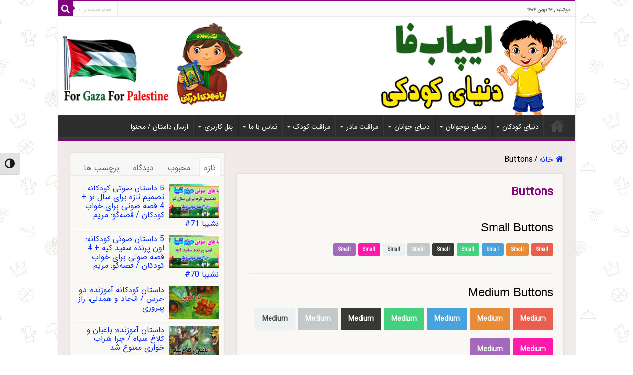

--- FILE ---
content_type: text/html; charset=UTF-8
request_url: https://www.epubfa.ir/221-2-2/
body_size: 34844
content:
<!DOCTYPE html>
<html dir="rtl" lang="fa-IR" prefix="og: https://ogp.me/ns#" prefix="og: http://ogp.me/ns#">
<head>
<meta charset="UTF-8" />
<link rel="pingback" href="https://www.epubfa.ir/xmlrpc.php" />
<meta property="og:title" content="Buttons - ایپاب‌فا: دنیای کودکی"/>
<meta property="og:type" content="article"/>
<meta property="og:description" content="Small Buttons Medium Buttons &nbsp; Large Buttons &nbsp; Buttons With Icons &nbsp;"/>
<meta property="og:url" content="https://www.epubfa.ir/221-2-2/"/>
<meta property="og:site_name" content="ایپاب‌فا: دنیای کودکی"/>

<!-- بهینه‌سازی موتور جستجو توسط Rank Math PRO - https://rankmath.com/ -->
<title>Buttons - ایپاب‌فا: دنیای کودکی</title>
<meta name="description" content="Small"/>
<meta name="robots" content="follow, index, max-snippet:-1, max-video-preview:-1, max-image-preview:large"/>
<link rel="canonical" href="https://www.epubfa.ir/221-2-2/" />
<meta property="og:locale" content="fa_IR" />
<meta property="og:type" content="article" />
<meta property="og:title" content="Buttons - ایپاب‌فا: دنیای کودکی" />
<meta property="og:description" content="Small" />
<meta property="og:url" content="https://www.epubfa.ir/221-2-2/" />
<meta property="og:site_name" content="قصه های کودکانه و داستان آموزنده جدید و قدیمی" />
<meta property="og:image" content="https://www.epubfa.ir/wp-content/uploads/2021/09/logo-epubfair200.png" />
<meta property="og:image:secure_url" content="https://www.epubfa.ir/wp-content/uploads/2021/09/logo-epubfair200.png" />
<meta property="og:image:width" content="200" />
<meta property="og:image:height" content="200" />
<meta property="og:image:alt" content="لوگو ایپابافا برای مث رنک" />
<meta property="og:image:type" content="image/png" />
<meta property="article:published_time" content="۱۳۹۳-۱۱-۰۴\+۰۳۳۰۱۶:۳۹:۵۵+۰۳:۳۰" />
<meta name="twitter:card" content="summary_large_image" />
<meta name="twitter:title" content="Buttons - ایپاب‌فا: دنیای کودکی" />
<meta name="twitter:description" content="Small" />
<meta name="twitter:image" content="https://www.epubfa.ir/wp-content/uploads/2021/09/logo-epubfair200.png" />
<meta name="twitter:label1" content="زمان خواندن" />
<meta name="twitter:data1" content="1 دقیقه" />
<script type="application/ld+json" class="rank-math-schema-pro">{"@context":"https://schema.org","@graph":[{"@type":["Organization","Person"],"@id":"https://www.epubfa.ir/#person","name":"\u0645\u062f\u06cc\u0631 \u0627\u06cc\u067e\u0627\u0628\u0641\u0627","url":"https://www.epubfa.ir","logo":{"@type":"ImageObject","@id":"https://www.epubfa.ir/#logo","url":"https://www.epubfa.ir/wp-content/uploads/2021/09/logo-epubfair200.png","contentUrl":"https://www.epubfa.ir/wp-content/uploads/2021/09/logo-epubfair200.png","caption":"\u0642\u0635\u0647 \u0647\u0627\u06cc \u06a9\u0648\u062f\u06a9\u0627\u0646\u0647 \u0648 \u062f\u0627\u0633\u062a\u0627\u0646 \u0622\u0645\u0648\u0632\u0646\u062f\u0647 \u062c\u062f\u06cc\u062f \u0648 \u0642\u062f\u06cc\u0645\u06cc","inLanguage":"fa-IR","width":"200","height":"200"},"image":{"@id":"https://www.epubfa.ir/#logo"}},{"@type":"WebSite","@id":"https://www.epubfa.ir/#website","url":"https://www.epubfa.ir","name":"\u0642\u0635\u0647 \u0647\u0627\u06cc \u06a9\u0648\u062f\u06a9\u0627\u0646\u0647 \u0648 \u062f\u0627\u0633\u062a\u0627\u0646 \u0622\u0645\u0648\u0632\u0646\u062f\u0647 \u062c\u062f\u06cc\u062f \u0648 \u0642\u062f\u06cc\u0645\u06cc","alternateName":"\u0627\u06cc\u067e\u0627\u0628\u200c\u0641\u0627","publisher":{"@id":"https://www.epubfa.ir/#person"},"inLanguage":"fa-IR"},{"@type":"ImageObject","@id":"https://www.epubfa.ir/wp-content/uploads/2021/09/logo-epubfair200.png","url":"https://www.epubfa.ir/wp-content/uploads/2021/09/logo-epubfair200.png","width":"200","height":"200","caption":"\u0644\u0648\u06af\u0648 \u0627\u06cc\u067e\u0627\u0628\u0627\u0641\u0627 \u0628\u0631\u0627\u06cc \u0645\u062b \u0631\u0646\u06a9","inLanguage":"fa-IR"},{"@type":"BreadcrumbList","@id":"https://www.epubfa.ir/221-2-2/#breadcrumb","itemListElement":[{"@type":"ListItem","position":"1","item":{"@id":"https://www.epubfa.ir","name":"Home"}},{"@type":"ListItem","position":"2","item":{"@id":"https://www.epubfa.ir/221-2-2/","name":"Buttons"}}]},{"@type":"WebPage","@id":"https://www.epubfa.ir/221-2-2/#webpage","url":"https://www.epubfa.ir/221-2-2/","name":"Buttons - \u0627\u06cc\u067e\u0627\u0628\u200c\u0641\u0627: \u062f\u0646\u06cc\u0627\u06cc \u06a9\u0648\u062f\u06a9\u06cc","datePublished":"2015-01-24T16:39:55+03:30","dateModified":"2015-01-24T16:39:55+03:30","isPartOf":{"@id":"https://www.epubfa.ir/#website"},"primaryImageOfPage":{"@id":"https://www.epubfa.ir/wp-content/uploads/2021/09/logo-epubfair200.png"},"inLanguage":"fa-IR","breadcrumb":{"@id":"https://www.epubfa.ir/221-2-2/#breadcrumb"}},{"@type":"Person","@id":"https://www.epubfa.ir/author/6093ipuberz/","name":"\u0645\u062f\u06cc\u0631 \u0627\u06cc\u067e\u0627\u0628\u0641\u0627","url":"https://www.epubfa.ir/author/6093ipuberz/","image":{"@type":"ImageObject","@id":"https://secure.gravatar.com/avatar/d66a4109c6085a81f433c1bd6e216f54f458c8a06ddbd7f476364bc1f8f6cc2c?s=96&amp;d=wavatar&amp;r=g","url":"https://secure.gravatar.com/avatar/d66a4109c6085a81f433c1bd6e216f54f458c8a06ddbd7f476364bc1f8f6cc2c?s=96&amp;d=wavatar&amp;r=g","caption":"\u0645\u062f\u06cc\u0631 \u0627\u06cc\u067e\u0627\u0628\u0641\u0627","inLanguage":"fa-IR"},"sameAs":["https://www.epubfa.ir"]},{"@type":"Article","headline":"Buttons","datePublished":"2015-01-24T16:39:55+03:30","dateModified":"2015-01-24T16:39:55+03:30","author":{"@id":"https://www.epubfa.ir/author/6093ipuberz/","name":"\u0645\u062f\u06cc\u0631 \u0627\u06cc\u067e\u0627\u0628\u0641\u0627"},"publisher":{"@id":"https://www.epubfa.ir/#person"},"description":"Small","name":"Buttons","@id":"https://www.epubfa.ir/221-2-2/#richSnippet","isPartOf":{"@id":"https://www.epubfa.ir/221-2-2/#webpage"},"image":{"@id":"https://www.epubfa.ir/wp-content/uploads/2021/09/logo-epubfair200.png"},"inLanguage":"fa-IR","mainEntityOfPage":{"@id":"https://www.epubfa.ir/221-2-2/#webpage"}}]}</script>
<!-- /افزونه سئو ورپرس Rank Math -->

<link rel="alternate" title="oEmbed (JSON)" type="application/json+oembed" href="https://www.epubfa.ir/wp-json/oembed/1.0/embed?url=https%3A%2F%2Fwww.epubfa.ir%2F221-2-2%2F" />
<link rel="alternate" title="oEmbed (XML)" type="text/xml+oembed" href="https://www.epubfa.ir/wp-json/oembed/1.0/embed?url=https%3A%2F%2Fwww.epubfa.ir%2F221-2-2%2F&#038;format=xml" />
<style id='wp-img-auto-sizes-contain-inline-css' type='text/css'>
img:is([sizes=auto i],[sizes^="auto," i]){contain-intrinsic-size:3000px 1500px}
/*# sourceURL=wp-img-auto-sizes-contain-inline-css */
</style>
<link data-minify="1" rel='stylesheet' id='wprc-style-css' href='https://www.epubfa.ir/wp-content/cache/background-css/www.epubfa.ir/wp-content/cache/min/1/wp-content/plugins/report-content/static/css/styles.css?ver=1769597573&wpr_t=1770018706' type='text/css' media='all' />
<link data-minify="1" rel='stylesheet' id='seraph-pds-MathJax-CHtml-css' href='https://www.epubfa.ir/wp-content/cache/min/1/wp-content/plugins/seraphinite-post-docx-source/Ext/MathJax/CHtml.css?ver=1769597574' type='text/css' media='all' />
<link rel='stylesheet' id='vscf-style-css' href='https://www.epubfa.ir/wp-content/plugins/very-simple-contact-form/css/vscf-style.min.css' type='text/css' media='all' />
<link data-minify="1" rel='stylesheet' id='ui-font-css' href='https://www.epubfa.ir/wp-content/cache/min/1/wp-content/plugins/wp-accessibility/toolbar/fonts/css/a11y-toolbar.css?ver=1769597574' type='text/css' media='all' />
<link data-minify="1" rel='stylesheet' id='wpa-toolbar-css' href='https://www.epubfa.ir/wp-content/cache/min/1/wp-content/plugins/wp-accessibility/toolbar/css/a11y.css?ver=1769597574' type='text/css' media='all' />
<link data-minify="1" rel='stylesheet' id='ui-fontsize.css-css' href='https://www.epubfa.ir/wp-content/cache/min/1/wp-content/plugins/wp-accessibility/toolbar/css/a11y-fontsize.css?ver=1769597574' type='text/css' media='all' />
<style id='ui-fontsize.css-inline-css' type='text/css'>
html { --wpa-font-size: clamp( 24px, 1.5rem, 36px ); --wpa-h1-size : clamp( 48px, 3rem, 72px ); --wpa-h2-size : clamp( 40px, 2.5rem, 60px ); --wpa-h3-size : clamp( 32px, 2rem, 48px ); --wpa-h4-size : clamp( 28px, 1.75rem, 42px ); --wpa-sub-list-size: 1.1em; --wpa-sub-sub-list-size: 1em; } 
/*# sourceURL=ui-fontsize.css-inline-css */
</style>
<link data-minify="1" rel='stylesheet' id='wpa-style-css' href='https://www.epubfa.ir/wp-content/cache/min/1/wp-content/plugins/wp-accessibility/css/wpa-style.css?ver=1769597574' type='text/css' media='all' />
<style id='wpa-style-inline-css' type='text/css'>
:root { --admin-bar-top : 7px; }
/*# sourceURL=wpa-style-inline-css */
</style>
<link data-minify="1" rel='stylesheet' id='wordpress-file-upload-style-css' href='https://www.epubfa.ir/wp-content/cache/min/1/wp-content/plugins/wp-file-upload/css/wordpress_file_upload_style.css?ver=1769597574' type='text/css' media='all' />
<link data-minify="1" rel='stylesheet' id='wordpress-file-upload-style-safe-css' href='https://www.epubfa.ir/wp-content/cache/background-css/www.epubfa.ir/wp-content/cache/min/1/wp-content/plugins/wp-file-upload/css/wordpress_file_upload_style_safe.css?ver=1769597574&wpr_t=1770018706' type='text/css' media='all' />
<link data-minify="1" rel='stylesheet' id='wordpress-file-upload-adminbar-style-css' href='https://www.epubfa.ir/wp-content/cache/min/1/wp-content/plugins/wp-file-upload/css/wordpress_file_upload_adminbarstyle.css?ver=1769597574' type='text/css' media='all' />
<link rel='stylesheet' id='jquery-ui-css-css' href='https://www.epubfa.ir/wp-content/cache/background-css/www.epubfa.ir/wp-content/plugins/wp-file-upload/vendor/jquery/jquery-ui.min.css?wpr_t=1770018706' type='text/css' media='all' />
<link rel='stylesheet' id='jquery-ui-timepicker-addon-css-css' href='https://www.epubfa.ir/wp-content/plugins/wp-file-upload/vendor/jquery/jquery-ui-timepicker-addon.min.css' type='text/css' media='all' />
<link rel='stylesheet' id='wp-ulike-css' href='https://www.epubfa.ir/wp-content/cache/background-css/www.epubfa.ir/wp-content/plugins/wp-ulike/assets/css/wp-ulike.min.css?wpr_t=1770018706' type='text/css' media='all' />
<link data-minify="1" rel='stylesheet' id='audioigniter-css' href='https://www.epubfa.ir/wp-content/cache/min/1/wp-content/plugins/audioigniter/player/build/style.css?ver=1769597574' type='text/css' media='all' />
<link data-minify="1" rel='stylesheet' id='h5ap-public-css' href='https://www.epubfa.ir/wp-content/cache/min/1/wp-content/plugins/html5-audio-player/assets/css/style.css?ver=1769597574' type='text/css' media='all' />
<link data-minify="1" rel='stylesheet' id='wp-ulike-pro-css' href='https://www.epubfa.ir/wp-content/cache/background-css/www.epubfa.ir/wp-content/cache/min/1/wp-content/plugins/wp-ulike-pro/public/assets/css/wp-ulike-pro.min.css?ver=1769597574&wpr_t=1770018706' type='text/css' media='all' />
<link data-minify="1" rel='stylesheet' id='tie-style-css' href='https://www.epubfa.ir/wp-content/cache/background-css/www.epubfa.ir/wp-content/cache/min/1/wp-content/themes/sahifa/style.css?ver=1769597575&wpr_t=1770018706' type='text/css' media='all' />
<link data-minify="1" rel='stylesheet' id='tie-ilightbox-skin-css' href='https://www.epubfa.ir/wp-content/cache/background-css/www.epubfa.ir/wp-content/cache/min/1/wp-content/themes/sahifa/css/ilightbox/dark-skin/skin.css?ver=1769597575&wpr_t=1770018706' type='text/css' media='all' />
<script type="text/javascript" src="https://www.epubfa.ir/wp-includes/js/jquery/jquery.min.js" id="jquery-core-js"></script>
<script type="text/javascript" id="wprc-script-js-extra">
/* <![CDATA[ */
var wprcajaxhandler = {"ajaxurl":"https://www.epubfa.ir/wp-admin/admin-ajax.php"};
//# sourceURL=wprc-script-js-extra
/* ]]> */
</script>
<script type="text/javascript" src="https://www.epubfa.ir/wp-content/plugins/report-content/static/js/scripts.js" id="wprc-script-js" defer></script>
<script type="text/javascript" src="https://www.epubfa.ir/wp-content/plugins/seraphinite-post-docx-source/View.js?pk=Base" id="seraph_pds_View-js" defer></script>
<script type="text/javascript" src="https://www.epubfa.ir/wp-content/plugins/wp-file-upload/js/wordpress_file_upload_functions.js" id="wordpress_file_upload_script-js" defer></script>
<script type="text/javascript" src="https://www.epubfa.ir/wp-includes/js/jquery/ui/core.min.js" id="jquery-ui-core-js" defer></script>
<script type="text/javascript" src="https://www.epubfa.ir/wp-includes/js/jquery/ui/datepicker.min.js" id="jquery-ui-datepicker-js" defer></script>
<script type="text/javascript" id="jquery-ui-datepicker-js-after">
/* <![CDATA[ */
jQuery(function(jQuery){jQuery.datepicker.setDefaults({"closeText":"\u0628\u0633\u062a\u0646","currentText":"\u0627\u0645\u0631\u0648\u0632","monthNames":["\u0698\u0627\u0646\u0648\u06cc\u0647","\u0641\u0648\u0631\u06cc\u0647","\u0645\u0627\u0631\u0633","\u0622\u0648\u0631\u06cc\u0644","\u0645\u06cc","\u0698\u0648\u0626\u0646","\u062c\u0648\u0644\u0627\u06cc","\u0622\u06af\u0648\u0633\u062a","\u0633\u067e\u062a\u0627\u0645\u0628\u0631","\u0627\u06a9\u062a\u0628\u0631","\u0646\u0648\u0627\u0645\u0628\u0631","\u062f\u0633\u0627\u0645\u0628\u0631"],"monthNamesShort":["\u0698\u0627\u0646\u0648\u06cc\u0647","\u0641\u0648\u0631\u06cc\u0647","\u0645\u0627\u0631\u0633","\u0622\u0648\u0631\u06cc\u0644","\u0645\u0647","\u0698\u0648\u0626\u0646","\u062c\u0648\u0644\u0627\u06cc","\u0622\u06af\u0648\u0633\u062a","\u0633\u067e\u062a\u0627\u0645\u0628\u0631","\u0627\u06a9\u062a\u0628\u0631","\u0646\u0648\u0627\u0645\u0628\u0631","\u062f\u0633\u0627\u0645\u0628\u0631"],"nextText":"\u0628\u0639\u062f","prevText":"\u0642\u0628\u0644\u06cc","dayNames":["\u06cc\u06a9\u0634\u0646\u0628\u0647","\u062f\u0648\u0634\u0646\u0628\u0647","\u0633\u0647\u200c\u0634\u0646\u0628\u0647","\u0686\u0647\u0627\u0631\u0634\u0646\u0628\u0647","\u067e\u0646\u062c\u200c\u0634\u0646\u0628\u0647","\u062c\u0645\u0639\u0647","\u0634\u0646\u0628\u0647"],"dayNamesShort":["\u06cc","\u062f","\u0633","\u0686","\u067e","\u062c","\u0634"],"dayNamesMin":["\u06cc","\u062f","\u0633","\u0686","\u067e","\u062c","\u0634"],"dateFormat":"d MM yy","firstDay":6,"isRTL":true});});
//# sourceURL=jquery-ui-datepicker-js-after
/* ]]> */
</script>
<script type="text/javascript" src="https://www.epubfa.ir/wp-content/plugins/wp-file-upload/vendor/jquery/jquery-ui-timepicker-addon.min.js" id="jquery-ui-timepicker-addon-js-js" defer></script>
<link data-minify="1" rel="stylesheet" href="https://www.epubfa.ir/wp-content/cache/min/1/wp-content/themes/sahifa/rtl.css?ver=1769597575" type="text/css" media="screen" /><link rel='shortlink' href='https://www.epubfa.ir/?p=221' />
<style id="wplmi-inline-css" type="text/css">
 span.wplmi-user-avatar { width: 16px;display: inline-block !important;flex-shrink: 0; } img.wplmi-elementor-avatar { border-radius: 100%;margin-right: 3px; }
</style>
            <style>
                .mejs-container:has(.plyr){height: auto; background: transparent} .mejs-container:has(.plyr) .mejs-controls {display: none}
                .h5ap_all {
                    --shadow-color: 197deg 32% 65%;
                    border-radius: 6px;
                    box-shadow: 0px 0px 9.6px hsl(var(--shadow-color)/.36),0 1.7px 1.9px 0px hsl(var(--shadow-color)/.36),0 4.3px 1.8px -1.7px hsl(var(--shadow-color)/.36),-0.1px 10.6px 11.9px -2.5px hsl(var(--shadow-color)/.36);
                    margin: 16px auto;
                }
            </style>
                    <script>
                function h5vpLoader({id, source, type}){
                    const element = document.getElementById(id);
                    if(!element && !srcLoaded){
                        if(type === 'script'){
                            const script = document.createElement('script');
                            script.src = `https://www.epubfa.ir/wp-content/plugins/html5-audio-player/${source}`;
                            script.id = id;
                            document.getElementsByTagName("head")[0].appendChild(script);
                        }
                        if(type === 'css'){
                            const link = document.createElement('link');
                            link.href = `https://www.epubfa.ir/wp-content/plugins/html5-audio-player/${source}`;
                            link.rel = 'stylesheet';
                            document.getElementsByTagName("head")[0].appendChild(link);
                        }
                    }
                }

                function loadHVPAssets(){
                    const assets = [
                        {id: 'h5ap-public-css', source: 'assets/css/style.css', type: 'css'},
                        {id: 'bplugins-plyrio-css', source: 'assets/css/player.min.css', type: 'css'},
                        {id: 'bplugins-plyrio-js', source: 'js/player.js', type: 'script'},
                        {id: 'h5ap-player-js', source: 'dist/player.js', type: 'script'},
                    ];

                    if(typeof hpublic === 'undefined'){
                        const script = document.createElement('script');
                        script.innerText = `var hpublic = {siteUrl: 'https://www.epubfa.ir', userId: 0}`;
                        document.getElementsByTagName("head")[0].appendChild(script);
                    }
                    assets.map(item => h5vpLoader(item));
                }
                document.addEventListener('DOMContentLoaded', function(){
                    const isPlayer = document.querySelector(".h5ap_player");
                    if(isPlayer){
                        loadHVPAssets();
                    }
                })
            </script>
        		<style>
			span.h5ap_single_button {
				background: #000;
				width: 50px;
				height: 50px;
				border-radius: 50px;
			}
			span#h5ap_single_button span svg {
				fill: #ffffff !important;
				cursor: pointer;
			}
			span.h5ap_single_button span svg {
				height: 25px;
				width: 25px;
			}
			#skin_default .plyr__control,#skin_default .plyr__time{color: #4f5b5f}
			#skin_default .plyr__control:hover{background: #1aafff;color: #f5f5f5}
			#skin_default .plyr__controls {background: #f5f5f5}
			#skin_default .plyr__controls__item input {color: #1aafff}
			.plyr {--plyr-color-main: #4f5b5f}
			/* Custom Css */
						</style>
		<link rel="shortcut icon" href="https://www.epubfa.ir/wp-content/uploads/2020/12/epubfa-final-logo5.png" title="Favicon" />
<!--[if IE]>
<script type="text/javascript">jQuery(document).ready(function (){ jQuery(".menu-item").has("ul").children("a").attr("aria-haspopup", "true");});</script>
<![endif]-->
<!--[if lt IE 9]>
<script src="https://www.epubfa.ir/wp-content/themes/sahifa/js/html5.js"></script>
<script src="https://www.epubfa.ir/wp-content/themes/sahifa/js/selectivizr-min.js"></script>
<![endif]-->
<!--[if IE 9]>
<link rel="stylesheet" type="text/css" media="all" href="https://www.epubfa.ir/wp-content/themes/sahifa/css/ie9.css" />
<![endif]-->
<!--[if IE 8]>
<link rel="stylesheet" type="text/css" media="all" href="https://www.epubfa.ir/wp-content/themes/sahifa/css/ie8.css" />
<![endif]-->
<!--[if IE 7]>
<link rel="stylesheet" type="text/css" media="all" href="https://www.epubfa.ir/wp-content/themes/sahifa/css/ie7.css" />
<![endif]-->

<meta http-equiv="X-UA-Compatible" content="IE=edge,chrome=1" />
<meta name="viewport" content="width=device-width, initial-scale=1.0" />



<style type="text/css" media="screen">

body{
	font-family: 'IRANSans';
	color :#000000;
	font-size : 16px;
	font-weight: normal;
	font-style: normal;
}
.logo h1 a, .logo h2 a{
	font-family: 'IRANSans';
	color :#f7f7f7;
	font-size : 45px;
	font-weight: normal;
	font-style: normal;
}
.logo span{
	font-family: 'IRANSans';
	color :#192cd1;
	font-size : 20px;
	font-weight: normal;
	font-style: normal;
}
.top-nav, .top-nav ul li a {
	font-family: 'IRANSans';
	color :#000000;
	font-size : 16px;
	font-weight: normal;
	font-style: normal;
}
#main-nav, #main-nav ul li a{
	font-family: 'IRANSans';
	color :#ffffff;
	font-size : 14px;
	font-weight: normal;
	font-style: normal;
}
.breaking-news span.breaking-news-title{
	font-family: 'IRANSans';
	color :#ffffff;
	font-size : 16px;
	font-weight: bold;
	font-style: normal;
}
.page-title{
	font-family: 'IRANSans';
	color :#ed15ed;
	font-size : 23px;
	font-weight: bolder;
	font-style: normal;
}
.post-title{
	font-family: 'IRANSans';
	color :#800080;
	font-size : 23px;
	font-weight: bold;
}
h2.post-box-title, h2.post-box-title a{
	font-family: 'IRANSans';
	color :#0b4dd1;
	font-size : 18px;
	font-weight: normal;
	font-style: normal;
}
h3.post-box-title, h3.post-box-title a{
	font-family: 'IRANSans';
	color :#000000;
	font-size : 14px;
	font-weight: normal;
	font-style: normal;
}
p.post-meta, p.post-meta a{
	font-family: 'IRANSans';
	color :#080504;
	font-size : 14px;
	font-weight: normal;
}
body.single .entry, body.page .entry{
	font-family: 'IRANSans';
	color :#000000;
	font-size : 16px;
	font-weight: normal;
	font-style: normal;
}
blockquote p{
	font-family: 'IRANSans';
	color :#000000;
	font-size : 16px;
	font-weight: normal;
}
.widget-top h4, .widget-top h4 a{
	font-family: 'IRANSans';
	color :#000000;
	font-size : 15px;
	font-weight: bold;
}
.footer-widget-top h4, .footer-widget-top h4 a{
	font-family: 'IRANSans';
	color :#ffffff;
	font-size : 20px;
	font-weight: bold;
}
#featured-posts .featured-title h2 a{
	font-family: 'IRANSans';
	color :#317d0e;
	font-size : 20px;
	font-weight: normal;
	font-style: normal;
}
.ei-title h2, .slider-caption h2 a, .content .slider-caption h2 a, .slider-caption h2, .content .slider-caption h2, .content .ei-title h2{
	font-family: 'IRANSans';
	font-size : 15px;
	font-weight: normal;
}
.cat-box-title h2, .cat-box-title h2 a, .block-head h3, #respond h3, #comments-title, h2.review-box-header, .woocommerce-tabs .entry-content h2, .woocommerce .related.products h2, .entry .woocommerce h2, .woocommerce-billing-fields h3, .woocommerce-shipping-fields h3, #order_review_heading, #bbpress-forums fieldset.bbp-form legend, #buddypress .item-body h4, #buddypress #item-body h4{
	font-family: 'IRANSans';
	color :#1424d1;
	font-size : 16px;
	font-weight: bold;
	font-style: normal;
}

::-moz-selection { background: #9ce5e8;}
::selection { background: #9ce5e8; }
#main-nav,
.cat-box-content,
#sidebar .widget-container,
.post-listing,
#commentform {
	border-bottom-color: #800080;
}

.search-block .search-button,
#topcontrol,
#main-nav ul li.current-menu-item a,
#main-nav ul li.current-menu-item a:hover,
#main-nav ul li.current_page_parent a,
#main-nav ul li.current_page_parent a:hover,
#main-nav ul li.current-menu-parent a,
#main-nav ul li.current-menu-parent a:hover,
#main-nav ul li.current-page-ancestor a,
#main-nav ul li.current-page-ancestor a:hover,
.pagination span.current,
.share-post span.share-text,
.flex-control-paging li a.flex-active,
.ei-slider-thumbs li.ei-slider-element,
.review-percentage .review-item span span,
.review-final-score,
.button,
a.button,
a.more-link,
#main-content input[type="submit"],
.form-submit #submit,
#login-form .login-button,
.widget-feedburner .feedburner-subscribe,
input[type="submit"],
#buddypress button,
#buddypress a.button,
#buddypress input[type=submit],
#buddypress input[type=reset],
#buddypress ul.button-nav li a,
#buddypress div.generic-button a,
#buddypress .comment-reply-link,
#buddypress div.item-list-tabs ul li a span,
#buddypress div.item-list-tabs ul li.selected a,
#buddypress div.item-list-tabs ul li.current a,
#buddypress #members-directory-form div.item-list-tabs ul li.selected span,
#members-list-options a.selected,
#groups-list-options a.selected,
body.dark-skin #buddypress div.item-list-tabs ul li a span,
body.dark-skin #buddypress div.item-list-tabs ul li.selected a,
body.dark-skin #buddypress div.item-list-tabs ul li.current a,
body.dark-skin #members-list-options a.selected,
body.dark-skin #groups-list-options a.selected,
.search-block-large .search-button,
#featured-posts .flex-next:hover,
#featured-posts .flex-prev:hover,
a.tie-cart span.shooping-count,
.woocommerce span.onsale,
.woocommerce-page span.onsale ,
.woocommerce .widget_price_filter .ui-slider .ui-slider-handle,
.woocommerce-page .widget_price_filter .ui-slider .ui-slider-handle,
#check-also-close,
a.post-slideshow-next,
a.post-slideshow-prev,
.widget_price_filter .ui-slider .ui-slider-handle,
.quantity .minus:hover,
.quantity .plus:hover,
.mejs-container .mejs-controls .mejs-time-rail .mejs-time-current,
#reading-position-indicator  {
	background-color:#800080;
}

::-webkit-scrollbar-thumb{
	background-color:#800080 !important;
}

#theme-footer,
#theme-header,
.top-nav ul li.current-menu-item:before,
#main-nav .menu-sub-content ,
#main-nav ul ul,
#check-also-box {
	border-top-color: #800080;
}

.search-block:after {
	border-right-color:#800080;
}

body.rtl .search-block:after {
	border-left-color:#800080;
}

#main-nav ul > li.menu-item-has-children:hover > a:after,
#main-nav ul > li.mega-menu:hover > a:after {
	border-color:transparent transparent #800080;
}

.widget.timeline-posts li a:hover,
.widget.timeline-posts li a:hover span.tie-date {
	color: #800080;
}

.widget.timeline-posts li a:hover span.tie-date:before {
	background: #800080;
	border-color: #800080;
}

#order_review,
#order_review_heading {
	border-color: #800080;
}

		body {
					background-color: #ffffff !important;
					background-image : var(--wpr-bg-fbba98a7-67b9-4815-a3d7-727c3ff6a9fc);
					background-position: top center;
		}
		
a {
	color: #032cfc;
}
		
#theme-header {
	background-color:#F8F9FA !important; 
				}


#theme-footer {
	background-color:#34495E !important; 
		background-repeat:no-repeat !important; 
	background-attachment:fixed !important; 
	background-position:center center !important; 
}


.cat-box-content, #sidebar .widget-container, .post-listing, .column2 li.first-news, .wide-box li.first-news, #commentform  {
	background-color:#FAF8F5 !important; 
				}


#main-nav ul ul, #main-nav ul li.mega-menu .mega-menu-block { background-color:#731773 !important;}

#wrapper, #wrapper.wide-layout, #wrapper.boxed-all { background:#f0eae8     ;}

.breaking-news span.breaking-news-title {background: #eb23d7;}

</style>

		<script type="text/javascript">
			/* <![CDATA[ */
				var sf_position = '0';
				var sf_templates = "<a href=\"{search_url_escaped}\">\u0647\u0645\u0647 \u0646\u062a\u0627\u06cc\u062c \u0631\u0627 \u0628\u0628\u06cc\u0646\u06cc\u062f<\/a>";
				var sf_input = '.search-live';
				jQuery(document).ready(function(){
					jQuery(sf_input).ajaxyLiveSearch({"expand":false,"searchUrl":"https:\/\/www.epubfa.ir\/?s=%s","text":"Search","delay":500,"iwidth":180,"width":315,"ajaxUrl":"https:\/\/www.epubfa.ir\/wp-admin\/admin-ajax.php","rtl":0});
					jQuery(".live-search_ajaxy-selective-input").keyup(function() {
						var width = jQuery(this).val().length * 8;
						if(width < 50) {
							width = 50;
						}
						jQuery(this).width(width);
					});
					jQuery(".live-search_ajaxy-selective-search").click(function() {
						jQuery(this).find(".live-search_ajaxy-selective-input").focus();
					});
					jQuery(".live-search_ajaxy-selective-close").click(function() {
						jQuery(this).parent().remove();
					});
				});
			/* ]]> */
		</script>
		<meta name="generator" content="Elementor 3.32.5; features: additional_custom_breakpoints; settings: css_print_method-external, google_font-enabled, font_display-auto">
			<style>
				.e-con.e-parent:nth-of-type(n+4):not(.e-lazyloaded):not(.e-no-lazyload),
				.e-con.e-parent:nth-of-type(n+4):not(.e-lazyloaded):not(.e-no-lazyload) * {
					background-image: none !important;
				}
				@media screen and (max-height: 1024px) {
					.e-con.e-parent:nth-of-type(n+3):not(.e-lazyloaded):not(.e-no-lazyload),
					.e-con.e-parent:nth-of-type(n+3):not(.e-lazyloaded):not(.e-no-lazyload) * {
						background-image: none !important;
					}
				}
				@media screen and (max-height: 640px) {
					.e-con.e-parent:nth-of-type(n+2):not(.e-lazyloaded):not(.e-no-lazyload),
					.e-con.e-parent:nth-of-type(n+2):not(.e-lazyloaded):not(.e-no-lazyload) * {
						background-image: none !important;
					}
				}
			</style>
			<style type="text/css">.ulp-form{max-width:480px!important;}</style><style type="text/css">.heading{width:10sec;}</style><link rel="icon" href="https://www.epubfa.ir/wp-content/uploads/2023/01/cropped-epubfa-logo-1401-application700-bevel-512-32x32.png?v=1674574406" sizes="32x32" />
<link rel="icon" href="https://www.epubfa.ir/wp-content/uploads/2023/01/cropped-epubfa-logo-1401-application700-bevel-512-192x192.png?v=1674574406" sizes="192x192" />
<link rel="apple-touch-icon" href="https://www.epubfa.ir/wp-content/uploads/2023/01/cropped-epubfa-logo-1401-application700-bevel-512-180x180.png?v=1674574406" />
<meta name="msapplication-TileImage" content="https://www.epubfa.ir/wp-content/uploads/2023/01/cropped-epubfa-logo-1401-application700-bevel-512-270x270.png?v=1674574406" />
		<style type="text/css" id="wp-custom-css">
			p{font-size:104%;line-height:2.23;}

		</style>
		<script type="text/javascript">
        (function(){
        var now = new Date();
        var head = document.getElementsByTagName('head')[0];
        var script = document.createElement('script');
        script.async = true;
        var script_address = 'https://cdn.yektanet.com/js/epubfa.ir/native-epubfa.ir-20383.js';
        script.src = script_address + '?v=' + now.getFullYear().toString() + '0' + now.getMonth() + '0' + now.getDate() + '0' + now.getHours();
        head.appendChild(script);
        })();
    </script>
    
<script type="text/javascript">
                const head = document.getElementsByTagName("head")[0];
                const script = document.createElement("script");
                script.type = "text/javascript";
                script.async = true;
                script.src = "https://s1.mediaad.org/serve/epubfa.ir/loader.js";
                head.appendChild(script);
            </script><noscript><style id="rocket-lazyload-nojs-css">.rll-youtube-player, [data-lazy-src]{display:none !important;}</style></noscript><style id='global-styles-inline-css' type='text/css'>
:root{--wp--preset--aspect-ratio--square: 1;--wp--preset--aspect-ratio--4-3: 4/3;--wp--preset--aspect-ratio--3-4: 3/4;--wp--preset--aspect-ratio--3-2: 3/2;--wp--preset--aspect-ratio--2-3: 2/3;--wp--preset--aspect-ratio--16-9: 16/9;--wp--preset--aspect-ratio--9-16: 9/16;--wp--preset--color--black: #000000;--wp--preset--color--cyan-bluish-gray: #abb8c3;--wp--preset--color--white: #ffffff;--wp--preset--color--pale-pink: #f78da7;--wp--preset--color--vivid-red: #cf2e2e;--wp--preset--color--luminous-vivid-orange: #ff6900;--wp--preset--color--luminous-vivid-amber: #fcb900;--wp--preset--color--light-green-cyan: #7bdcb5;--wp--preset--color--vivid-green-cyan: #00d084;--wp--preset--color--pale-cyan-blue: #8ed1fc;--wp--preset--color--vivid-cyan-blue: #0693e3;--wp--preset--color--vivid-purple: #9b51e0;--wp--preset--gradient--vivid-cyan-blue-to-vivid-purple: linear-gradient(135deg,rgb(6,147,227) 0%,rgb(155,81,224) 100%);--wp--preset--gradient--light-green-cyan-to-vivid-green-cyan: linear-gradient(135deg,rgb(122,220,180) 0%,rgb(0,208,130) 100%);--wp--preset--gradient--luminous-vivid-amber-to-luminous-vivid-orange: linear-gradient(135deg,rgb(252,185,0) 0%,rgb(255,105,0) 100%);--wp--preset--gradient--luminous-vivid-orange-to-vivid-red: linear-gradient(135deg,rgb(255,105,0) 0%,rgb(207,46,46) 100%);--wp--preset--gradient--very-light-gray-to-cyan-bluish-gray: linear-gradient(135deg,rgb(238,238,238) 0%,rgb(169,184,195) 100%);--wp--preset--gradient--cool-to-warm-spectrum: linear-gradient(135deg,rgb(74,234,220) 0%,rgb(151,120,209) 20%,rgb(207,42,186) 40%,rgb(238,44,130) 60%,rgb(251,105,98) 80%,rgb(254,248,76) 100%);--wp--preset--gradient--blush-light-purple: linear-gradient(135deg,rgb(255,206,236) 0%,rgb(152,150,240) 100%);--wp--preset--gradient--blush-bordeaux: linear-gradient(135deg,rgb(254,205,165) 0%,rgb(254,45,45) 50%,rgb(107,0,62) 100%);--wp--preset--gradient--luminous-dusk: linear-gradient(135deg,rgb(255,203,112) 0%,rgb(199,81,192) 50%,rgb(65,88,208) 100%);--wp--preset--gradient--pale-ocean: linear-gradient(135deg,rgb(255,245,203) 0%,rgb(182,227,212) 50%,rgb(51,167,181) 100%);--wp--preset--gradient--electric-grass: linear-gradient(135deg,rgb(202,248,128) 0%,rgb(113,206,126) 100%);--wp--preset--gradient--midnight: linear-gradient(135deg,rgb(2,3,129) 0%,rgb(40,116,252) 100%);--wp--preset--font-size--small: 13px;--wp--preset--font-size--medium: 20px;--wp--preset--font-size--large: 36px;--wp--preset--font-size--x-large: 42px;--wp--preset--spacing--20: 0.44rem;--wp--preset--spacing--30: 0.67rem;--wp--preset--spacing--40: 1rem;--wp--preset--spacing--50: 1.5rem;--wp--preset--spacing--60: 2.25rem;--wp--preset--spacing--70: 3.38rem;--wp--preset--spacing--80: 5.06rem;--wp--preset--shadow--natural: 6px 6px 9px rgba(0, 0, 0, 0.2);--wp--preset--shadow--deep: 12px 12px 50px rgba(0, 0, 0, 0.4);--wp--preset--shadow--sharp: 6px 6px 0px rgba(0, 0, 0, 0.2);--wp--preset--shadow--outlined: 6px 6px 0px -3px rgb(255, 255, 255), 6px 6px rgb(0, 0, 0);--wp--preset--shadow--crisp: 6px 6px 0px rgb(0, 0, 0);}:where(.is-layout-flex){gap: 0.5em;}:where(.is-layout-grid){gap: 0.5em;}body .is-layout-flex{display: flex;}.is-layout-flex{flex-wrap: wrap;align-items: center;}.is-layout-flex > :is(*, div){margin: 0;}body .is-layout-grid{display: grid;}.is-layout-grid > :is(*, div){margin: 0;}:where(.wp-block-columns.is-layout-flex){gap: 2em;}:where(.wp-block-columns.is-layout-grid){gap: 2em;}:where(.wp-block-post-template.is-layout-flex){gap: 1.25em;}:where(.wp-block-post-template.is-layout-grid){gap: 1.25em;}.has-black-color{color: var(--wp--preset--color--black) !important;}.has-cyan-bluish-gray-color{color: var(--wp--preset--color--cyan-bluish-gray) !important;}.has-white-color{color: var(--wp--preset--color--white) !important;}.has-pale-pink-color{color: var(--wp--preset--color--pale-pink) !important;}.has-vivid-red-color{color: var(--wp--preset--color--vivid-red) !important;}.has-luminous-vivid-orange-color{color: var(--wp--preset--color--luminous-vivid-orange) !important;}.has-luminous-vivid-amber-color{color: var(--wp--preset--color--luminous-vivid-amber) !important;}.has-light-green-cyan-color{color: var(--wp--preset--color--light-green-cyan) !important;}.has-vivid-green-cyan-color{color: var(--wp--preset--color--vivid-green-cyan) !important;}.has-pale-cyan-blue-color{color: var(--wp--preset--color--pale-cyan-blue) !important;}.has-vivid-cyan-blue-color{color: var(--wp--preset--color--vivid-cyan-blue) !important;}.has-vivid-purple-color{color: var(--wp--preset--color--vivid-purple) !important;}.has-black-background-color{background-color: var(--wp--preset--color--black) !important;}.has-cyan-bluish-gray-background-color{background-color: var(--wp--preset--color--cyan-bluish-gray) !important;}.has-white-background-color{background-color: var(--wp--preset--color--white) !important;}.has-pale-pink-background-color{background-color: var(--wp--preset--color--pale-pink) !important;}.has-vivid-red-background-color{background-color: var(--wp--preset--color--vivid-red) !important;}.has-luminous-vivid-orange-background-color{background-color: var(--wp--preset--color--luminous-vivid-orange) !important;}.has-luminous-vivid-amber-background-color{background-color: var(--wp--preset--color--luminous-vivid-amber) !important;}.has-light-green-cyan-background-color{background-color: var(--wp--preset--color--light-green-cyan) !important;}.has-vivid-green-cyan-background-color{background-color: var(--wp--preset--color--vivid-green-cyan) !important;}.has-pale-cyan-blue-background-color{background-color: var(--wp--preset--color--pale-cyan-blue) !important;}.has-vivid-cyan-blue-background-color{background-color: var(--wp--preset--color--vivid-cyan-blue) !important;}.has-vivid-purple-background-color{background-color: var(--wp--preset--color--vivid-purple) !important;}.has-black-border-color{border-color: var(--wp--preset--color--black) !important;}.has-cyan-bluish-gray-border-color{border-color: var(--wp--preset--color--cyan-bluish-gray) !important;}.has-white-border-color{border-color: var(--wp--preset--color--white) !important;}.has-pale-pink-border-color{border-color: var(--wp--preset--color--pale-pink) !important;}.has-vivid-red-border-color{border-color: var(--wp--preset--color--vivid-red) !important;}.has-luminous-vivid-orange-border-color{border-color: var(--wp--preset--color--luminous-vivid-orange) !important;}.has-luminous-vivid-amber-border-color{border-color: var(--wp--preset--color--luminous-vivid-amber) !important;}.has-light-green-cyan-border-color{border-color: var(--wp--preset--color--light-green-cyan) !important;}.has-vivid-green-cyan-border-color{border-color: var(--wp--preset--color--vivid-green-cyan) !important;}.has-pale-cyan-blue-border-color{border-color: var(--wp--preset--color--pale-cyan-blue) !important;}.has-vivid-cyan-blue-border-color{border-color: var(--wp--preset--color--vivid-cyan-blue) !important;}.has-vivid-purple-border-color{border-color: var(--wp--preset--color--vivid-purple) !important;}.has-vivid-cyan-blue-to-vivid-purple-gradient-background{background: var(--wp--preset--gradient--vivid-cyan-blue-to-vivid-purple) !important;}.has-light-green-cyan-to-vivid-green-cyan-gradient-background{background: var(--wp--preset--gradient--light-green-cyan-to-vivid-green-cyan) !important;}.has-luminous-vivid-amber-to-luminous-vivid-orange-gradient-background{background: var(--wp--preset--gradient--luminous-vivid-amber-to-luminous-vivid-orange) !important;}.has-luminous-vivid-orange-to-vivid-red-gradient-background{background: var(--wp--preset--gradient--luminous-vivid-orange-to-vivid-red) !important;}.has-very-light-gray-to-cyan-bluish-gray-gradient-background{background: var(--wp--preset--gradient--very-light-gray-to-cyan-bluish-gray) !important;}.has-cool-to-warm-spectrum-gradient-background{background: var(--wp--preset--gradient--cool-to-warm-spectrum) !important;}.has-blush-light-purple-gradient-background{background: var(--wp--preset--gradient--blush-light-purple) !important;}.has-blush-bordeaux-gradient-background{background: var(--wp--preset--gradient--blush-bordeaux) !important;}.has-luminous-dusk-gradient-background{background: var(--wp--preset--gradient--luminous-dusk) !important;}.has-pale-ocean-gradient-background{background: var(--wp--preset--gradient--pale-ocean) !important;}.has-electric-grass-gradient-background{background: var(--wp--preset--gradient--electric-grass) !important;}.has-midnight-gradient-background{background: var(--wp--preset--gradient--midnight) !important;}.has-small-font-size{font-size: var(--wp--preset--font-size--small) !important;}.has-medium-font-size{font-size: var(--wp--preset--font-size--medium) !important;}.has-large-font-size{font-size: var(--wp--preset--font-size--large) !important;}.has-x-large-font-size{font-size: var(--wp--preset--font-size--x-large) !important;}
/*# sourceURL=global-styles-inline-css */
</style>
<style id="wpr-lazyload-bg"></style><style id="wpr-lazyload-bg-exclusion"></style>
<noscript>
<style id="wpr-lazyload-bg-nostyle">:root{--wpr-bg-fe9a98df-4398-4faa-8e0b-31664e306c70: url('../../../../../../../../../../../../plugins/report-content/static/img/sprites.png');}:root{--wpr-bg-3666c59c-5184-4baf-a5d0-33fcdd6f79e4: url('../../../../../../../../../../../plugins/wp-file-upload/images/white-grad-active.png');}:root{--wpr-bg-c72cd2af-ab12-489e-9fed-3aae5e3f3ba1: url('../../../../../../../../../../../plugins/wp-file-upload/images/white-grad-active.png');}:root{--wpr-bg-62aad864-568c-4aa2-849d-d4486795977a: url('../../../../../../../../../../../plugins/wp-file-upload/images/white-grad-active.png');}:root{--wpr-bg-9d008f75-63aa-4be6-9c68-a830550ac515: url('../../../../../../../../../../../plugins/wp-file-upload/images/white-grad-active.png');}:root{--wpr-bg-a1c729db-0c53-497b-a302-bd7c887a820d: url('../../../../../../../../../../../plugins/wp-file-upload/images/white-grad-active.png');}:root{--wpr-bg-dfa12961-6515-4b3e-88d6-ab6823159dc8: url('../../../../../../../../../../../plugins/wp-file-upload/images/white-grad-active.png');}:root{--wpr-bg-47e48fe3-a2b1-445b-b546-9f7fbe3c14f9: url('../../../../../../../../plugins/wp-file-upload/vendor/jquery/images/ui-icons_444444_256x240.png');}:root{--wpr-bg-61bde4a1-b4ae-4b97-a994-d7ff711b19f9: url('../../../../../../../../plugins/wp-file-upload/vendor/jquery/images/ui-icons_444444_256x240.png');}:root{--wpr-bg-1eddc890-fe68-4784-993c-36c800812fef: url('../../../../../../../../plugins/wp-file-upload/vendor/jquery/images/ui-icons_555555_256x240.png');}:root{--wpr-bg-2596c708-3cf8-4354-bfab-f32c8b55df39: url('../../../../../../../../plugins/wp-file-upload/vendor/jquery/images/ui-icons_ffffff_256x240.png');}:root{--wpr-bg-0b3753f6-24dc-44db-85b1-6de30c5f9457: url('../../../../../../../../plugins/wp-file-upload/vendor/jquery/images/ui-icons_777620_256x240.png');}:root{--wpr-bg-13aee35c-a6c5-4fd4-970c-a9126ee6f80e: url('../../../../../../../../plugins/wp-file-upload/vendor/jquery/images/ui-icons_cc0000_256x240.png');}:root{--wpr-bg-5eed354c-c18a-41ec-9597-255ce87dd54d: url('../../../../../../../../plugins/wp-file-upload/vendor/jquery/images/ui-icons_777777_256x240.png');}:root{--wpr-bg-005a3a26-6abe-42ba-b735-49c1036c9dff: url('../../../../../../../../plugins/wp-ulike/assets/img/svg/like.svg');}:root{--wpr-bg-f4596249-d7f6-4ff5-ae2c-3feba86098d4: url('../../../../../../../../plugins/wp-ulike/assets/img/svg/love.svg');}:root{--wpr-bg-1ca472e4-18d1-4c52-98f1-32ce0d1532b6: url('../../../../../../../../plugins/wp-ulike/assets/img/icons/twitter-heart.png');}:root{--wpr-bg-8d4c81ae-012b-4946-b348-0d2498ccce8d: url('../../../../../../../../plugins/wp-ulike/assets/img/icons/heart.png');}:root{--wpr-bg-e17cd5fe-307e-4bcf-a68b-4b679c2d6249: url('../../../../../../../../plugins/wp-ulike/assets/img/icons/heart.png');}:root{--wpr-bg-abe0e50f-b15d-4efe-85d8-4faa3df2511c: url('../../../../../../../../plugins/wp-ulike/assets/img/svg/loader.svg');}:root{--wpr-bg-577ab54c-3df6-46ec-b5a9-00564ef340d4: url('../../../../../../../../plugins/wp-ulike/assets/img/svg/loader.svg');}:root{--wpr-bg-88e5cf4b-b609-4c7c-8525-813d52169911: url('../../../../../../../../plugins/wp-ulike/assets/img/svg/loader.svg');}:root{--wpr-bg-a2c96e2c-4cd8-4ffe-a410-ee60517d1df5: url('../../../../../../../../plugins/wp-ulike/assets/img/svg/info.svg');}:root{--wpr-bg-28691d75-1666-4154-b676-5b8332a6e13f: url('../../../../../../../../plugins/wp-ulike/assets/img/svg/success.svg');}:root{--wpr-bg-ed5094c5-decf-4d8f-b63d-e31f94cd7e17: url('../../../../../../../../plugins/wp-ulike/assets/img/svg/error.svg');}:root{--wpr-bg-1f05c53e-975b-4e57-8583-af9ceac4fadb: url('../../../../../../../../plugins/wp-ulike/assets/img/svg/warning.svg');}:root{--wpr-bg-5782e044-1de2-484c-b14f-b7534e1b8ceb: url('../../../../../../../../../../../../../plugins/wp-ulike-pro/public/assets/img/svg/thumb-up.svg');}:root{--wpr-bg-1067a391-6f89-4ac8-a1b5-a105fb1dca4a: url('../../../../../../../../../../../../../plugins/wp-ulike-pro/public/assets/img/svg/bookheart-like.svg');}:root{--wpr-bg-a701f314-0da1-4f6c-b5c4-c8ffd2a4a1ab: url('../../../../../../../../../../../../../plugins/wp-ulike-pro/public/assets/img/svg/checkmark-like.svg');}:root{--wpr-bg-9e232e4d-b89a-4e31-9c6c-a533bccee7c5: url('../../../../../../../../../../../../../plugins/wp-ulike-pro/public/assets/img/svg/voters-like.svg');}:root{--wpr-bg-a1c2546f-b7b7-4f5e-b302-3da9f0e29e55: url('../../../../../../../../../../../../../plugins/wp-ulike-pro/public/assets/img/svg/checkvote-like.svg');}:root{--wpr-bg-cfc17e01-7db0-4c70-a834-926256e3009e: url('../../../../../../../../../../../../../plugins/wp-ulike-pro/public/assets/img/svg/brokenheart-like.svg');}:root{--wpr-bg-2afd2e99-463f-4dce-a637-642bcb23c688: url('../../../../../../../../../../../../../plugins/wp-ulike-pro/public/assets/img/svg/positivecircle-like.svg');}:root{--wpr-bg-41e4368e-4221-4b4c-a693-e844fa6413b8: url('../../../../../../../../../../../../../plugins/wp-ulike-pro/public/assets/img/svg/feedback-like.svg');}:root{--wpr-bg-9ae9b18f-6ac0-43df-a907-c061653fe545: url('../../../../../../../../../../../../../plugins/wp-ulike-pro/public/assets/img/svg/ratingface-like.svg');}:root{--wpr-bg-5cd9e414-601b-4c74-8348-fd3c6ad15ceb: url('../../../../../../../../../../../../../plugins/wp-ulike-pro/public/assets/img/svg/ratingboy-like.svg');}:root{--wpr-bg-5d8ca4ca-31be-426b-b8e8-6d96b042fd31: url('../../../../../../../../../../../../../plugins/wp-ulike-pro/public/assets/img/svg/up-arrow.svg');}:root{--wpr-bg-fe94c53e-97e6-40b6-890a-b2af271965fd: url('../../../../../../../../../../../../../plugins/wp-ulike-pro/public/assets/img/svg/badgethumb-like.svg');}:root{--wpr-bg-0105dcdb-c278-4da4-b1b3-672643d48c16: url('../../../../../../../../../../../../../plugins/wp-ulike-pro/public/assets/img/svg/starthumb-like.svg');}:root{--wpr-bg-c5e89416-e135-40ba-bfdf-f03f30245ce7: url('../../../../../../../../../../../../../plugins/wp-ulike-pro/public/assets/img/svg/minimalvotings-like.svg');}:root{--wpr-bg-0d9f935c-6dd4-41c7-af78-a5d344d3d619: url('../../../../../../../../../../../../../plugins/wp-ulike-pro/public/assets/img/svg/arrowvotings-like.svg');}:root{--wpr-bg-3865ca0c-397f-42f6-ae32-a8a8d183cb56: url('../../../../../../../../../../../../../plugins/wp-ulike-pro/public/assets/img/svg/pin-like.svg');}:root{--wpr-bg-c015e549-044f-4219-8024-821218e4bdbe: url('../../../../../../../../../../../../../plugins/wp-ulike-pro/public/assets/img/svg/thumb-down.svg');}:root{--wpr-bg-a864c45b-4a71-4167-a316-5c164e575204: url('../../../../../../../../../../../../../plugins/wp-ulike-pro/public/assets/img/svg/other/spinner.svg');}:root{--wpr-bg-1fcbe272-f1da-449b-9e21-043c6a4f6b23: url('../../../../../../../../../../../../../plugins/wp-ulike-pro/public/assets/img/svg/bookheart-liked.svg');}:root{--wpr-bg-0af4ce9a-3d78-4724-b85e-9f86dbdff4fc: url('../../../../../../../../../../../../../plugins/wp-ulike-pro/public/assets/img/svg/bookheart-dislike.svg');}:root{--wpr-bg-fecaded3-5800-43a7-a998-011d0807cbf6: url('../../../../../../../../../../../../../plugins/wp-ulike-pro/public/assets/img/svg/bookheart-disliked.svg');}:root{--wpr-bg-d029a48d-8c30-4403-8ca5-bff18794133d: url('../../../../../../../../../../../../../plugins/wp-ulike-pro/public/assets/img/svg/checkmark-liked.svg');}:root{--wpr-bg-9c283243-718d-4407-85e1-98713f82b565: url('../../../../../../../../../../../../../plugins/wp-ulike-pro/public/assets/img/svg/checkmark-dislike.svg');}:root{--wpr-bg-f6f6554d-73a1-4f49-9136-49aafdff1075: url('../../../../../../../../../../../../../plugins/wp-ulike-pro/public/assets/img/svg/checkmark-disliked.svg');}:root{--wpr-bg-06c967e3-0431-47a1-acd5-3332a449e7f4: url('../../../../../../../../../../../../../plugins/wp-ulike-pro/public/assets/img/svg/voters-liked.svg');}:root{--wpr-bg-ea94e91c-256c-4dc9-9f6d-5084dfd348e2: url('../../../../../../../../../../../../../plugins/wp-ulike-pro/public/assets/img/svg/voters-dislike.svg');}:root{--wpr-bg-f1c50665-59a6-4c63-839b-2c209cc564c6: url('../../../../../../../../../../../../../plugins/wp-ulike-pro/public/assets/img/svg/voters-disliked.svg');}:root{--wpr-bg-cdf05717-bd1e-478a-b1c9-ef26952879c2: url('../../../../../../../../../../../../../plugins/wp-ulike-pro/public/assets/img/svg/checkvote-liked.svg');}:root{--wpr-bg-a3c92de3-9b13-47f1-b1ef-73dfc60c0640: url('../../../../../../../../../../../../../plugins/wp-ulike-pro/public/assets/img/svg/checkvote-dislike.svg');}:root{--wpr-bg-a633d0f8-9209-4a6e-900f-77b489bd45e4: url('../../../../../../../../../../../../../plugins/wp-ulike-pro/public/assets/img/svg/checkvote-disliked.svg');}:root{--wpr-bg-027f024d-3ddd-4a85-bd28-92ec36d067b3: url('../../../../../../../../../../../../../plugins/wp-ulike-pro/public/assets/img/svg/brokenheart-liked.svg');}:root{--wpr-bg-5164958a-6352-451a-aa3b-6f3a6036db93: url('../../../../../../../../../../../../../plugins/wp-ulike-pro/public/assets/img/svg/brokenheart-dislike.svg');}:root{--wpr-bg-da1b9f4e-893b-4fd1-a397-34f30efd8733: url('../../../../../../../../../../../../../plugins/wp-ulike-pro/public/assets/img/svg/brokenheart-disliked.svg');}:root{--wpr-bg-9a151f14-bc69-4f23-a98b-86dd1592ebac: url('../../../../../../../../../../../../../plugins/wp-ulike-pro/public/assets/img/svg/positivecircle-liked.svg');}:root{--wpr-bg-77cc4ec6-bcfd-4b41-b854-b5b7db999948: url('../../../../../../../../../../../../../plugins/wp-ulike-pro/public/assets/img/svg/positivecircle-dislike.svg');}:root{--wpr-bg-7721dfc3-88de-4f33-b514-48ed1d223543: url('../../../../../../../../../../../../../plugins/wp-ulike-pro/public/assets/img/svg/positivecircle-disliked.svg');}:root{--wpr-bg-d74a1198-3191-4110-b146-b9b2086727d4: url('../../../../../../../../../../../../../plugins/wp-ulike-pro/public/assets/img/svg/feedback-liked.svg');}:root{--wpr-bg-4dd25e36-384c-4957-859a-9b1035f547b3: url('../../../../../../../../../../../../../plugins/wp-ulike-pro/public/assets/img/svg/feedback-dislike.svg');}:root{--wpr-bg-c1d8bddf-a288-4c98-af8f-6ecd113b6f09: url('../../../../../../../../../../../../../plugins/wp-ulike-pro/public/assets/img/svg/feedback-disliked.svg');}:root{--wpr-bg-7146f185-6abd-4bd1-9e02-5419c94bb613: url('../../../../../../../../../../../../../plugins/wp-ulike-pro/public/assets/img/svg/ratingface-liked.svg');}:root{--wpr-bg-a491df17-0bc4-4c17-8653-65609125b872: url('../../../../../../../../../../../../../plugins/wp-ulike-pro/public/assets/img/svg/ratingface-dislike.svg');}:root{--wpr-bg-1bba07cf-6c80-4f5a-a6fd-2803886eafd9: url('../../../../../../../../../../../../../plugins/wp-ulike-pro/public/assets/img/svg/ratingface-disliked.svg');}:root{--wpr-bg-b86fba24-049e-4721-be4d-a1291f2e83c1: url('../../../../../../../../../../../../../plugins/wp-ulike-pro/public/assets/img/svg/ratingboy-liked.svg');}:root{--wpr-bg-5f5b1d2f-cee9-4644-8697-f9fa30f45cce: url('../../../../../../../../../../../../../plugins/wp-ulike-pro/public/assets/img/svg/ratingboy-dislike.svg');}:root{--wpr-bg-7c50a521-8c55-4d14-91f7-2b0fbc6ee2b6: url('../../../../../../../../../../../../../plugins/wp-ulike-pro/public/assets/img/svg/ratingboy-disliked.svg');}:root{--wpr-bg-76cb0d70-7b67-435f-9439-9c10ef6e630b: url('../../../../../../../../../../../../../plugins/wp-ulike-pro/public/assets/img/svg/ratinggirl-like.svg');}:root{--wpr-bg-a9e6bd21-ee63-40b2-96ca-6c21a9f9fc96: url('../../../../../../../../../../../../../plugins/wp-ulike-pro/public/assets/img/svg/ratinggirl-liked.svg');}:root{--wpr-bg-390f60ae-40b3-4c07-8a57-835f90e122a2: url('../../../../../../../../../../../../../plugins/wp-ulike-pro/public/assets/img/svg/ratinggirl-dislike.svg');}:root{--wpr-bg-9db4cdd0-8ba1-4d5e-a7c3-308d4bdb339a: url('../../../../../../../../../../../../../plugins/wp-ulike-pro/public/assets/img/svg/ratinggirl-disliked.svg');}:root{--wpr-bg-6ba3b1cd-e9ee-4d44-8252-080ebbf4b355: url('../../../../../../../../../../../../../plugins/wp-ulike-pro/public/assets/img/svg/down-arrow.svg');}:root{--wpr-bg-4399cbe0-fc60-4158-bb1b-41b5ca7fa472: url('../../../../../../../../../../../../../plugins/wp-ulike-pro/public/assets/img/svg/badgethumb-liked.svg');}:root{--wpr-bg-3e8ca443-92d2-431a-836e-cd26545a1ed2: url('../../../../../../../../../../../../../plugins/wp-ulike-pro/public/assets/img/svg/badgethumb-dislike.svg');}:root{--wpr-bg-657b02c7-3f6d-487e-a8ef-8f3ce103df9d: url('../../../../../../../../../../../../../plugins/wp-ulike-pro/public/assets/img/svg/badgethumb-disliked.svg');}:root{--wpr-bg-f388da3f-505c-4fa2-a5f2-6093cdd74708: url('../../../../../../../../../../../../../plugins/wp-ulike-pro/public/assets/img/svg/starthumb-liked.svg');}:root{--wpr-bg-5ff0c213-6e8e-4d63-bc2f-9b84aa6b5910: url('../../../../../../../../../../../../../plugins/wp-ulike-pro/public/assets/img/svg/starthumb-dislike.svg');}:root{--wpr-bg-2c2bf473-f23a-4a29-b1db-3530153894e4: url('../../../../../../../../../../../../../plugins/wp-ulike-pro/public/assets/img/svg/starthumb-disliked.svg');}:root{--wpr-bg-f2549cfa-d31f-4efd-8640-813e46714aaf: url('../../../../../../../../../../../../../plugins/wp-ulike-pro/public/assets/img/svg/minimalvotings-liked.svg');}:root{--wpr-bg-3d02f240-ac14-4023-a0c0-e487c1520f4d: url('../../../../../../../../../../../../../plugins/wp-ulike-pro/public/assets/img/svg/minimalvotings-dislike.svg');}:root{--wpr-bg-0b9debba-0db0-4f2a-91c5-4b8d80ba0cdc: url('../../../../../../../../../../../../../plugins/wp-ulike-pro/public/assets/img/svg/minimalvotings-disliked.svg');}:root{--wpr-bg-1c55215b-1a47-45c4-9f5b-1482cc05181a: url('../../../../../../../../../../../../../plugins/wp-ulike-pro/public/assets/img/svg/arrowvotings-liked.svg');}:root{--wpr-bg-cf39dc77-bf7d-4296-abc0-8307ca537ccd: url('../../../../../../../../../../../../../plugins/wp-ulike-pro/public/assets/img/svg/arrowvotings-dislike.svg');}:root{--wpr-bg-dc550a1b-91bc-4c3e-996c-f2bf60091d74: url('../../../../../../../../../../../../../plugins/wp-ulike-pro/public/assets/img/svg/arrowvotings-disliked.svg');}:root{--wpr-bg-6b88cec2-40f1-48cb-ac06-492527a654c5: url('../../../../../../../../../../../../../plugins/wp-ulike-pro/public/assets/img/svg/pin-liked.svg');}:root{--wpr-bg-471447b8-e82f-4e4d-9757-45d574bedf27: url('../../../../../../../../../../../../../plugins/wp-ulike-pro/public/assets/img/svg/pin-dislike.svg');}:root{--wpr-bg-34b7a0e1-2f25-4e0a-ade2-5c534c43f290: url('../../../../../../../../../../../../../plugins/wp-ulike-pro/public/assets/img/svg/pin-disliked.svg');}:root{--wpr-bg-da942c12-f387-4606-b577-cb2425887430: url('../../../../../../../../../../../../../plugins/wp-ulike-pro/public/assets/img/svg/smiley-switch-like.svg');}:root{--wpr-bg-0bb83500-3cae-479f-ae5e-e3f7418fa9ac: url('../../../../../../../../../../../../../plugins/wp-ulike-pro/public/assets/img/svg/smiley-switch-liked.svg');}:root{--wpr-bg-9fec0382-6cc8-46fd-a6e5-b543d80bc797: url('../../../../../../../../../../../../../plugins/wp-ulike-pro/public/assets/img/svg/smiley-switch-dislike.svg');}:root{--wpr-bg-52ce91aa-b312-4d1a-b250-619c9787090d: url('../../../../../../../../../../../../../plugins/wp-ulike-pro/public/assets/img/svg/smiley-switch-disliked.svg');}:root{--wpr-bg-58f56162-1a09-4c5c-ba56-a608ef7427b7: url('../../../../../../../../../../../../../plugins/wp-ulike-pro/public/assets/img/svg/profile/dots.svg');}:root{--wpr-bg-29afcad4-0afa-49d9-bb64-2f65db2aad21: url('../../../../../../../../../../../../../plugins/wp-ulike-pro/public/assets/img/svg/other/spinner.svg');}:root{--wpr-bg-a19262ce-6288-4f14-9ae6-dbdb387abf29: url('../../../../../../../../../../themes/sahifa/images/patterns/body-bg7.png');}:root{--wpr-bg-12f234a2-03ad-477b-a86f-b5407910b0db: url('../../../../../../../../../../themes/sahifa/images/code-bg.png');}:root{--wpr-bg-79851f1e-0c25-4c89-b09a-cde1bec5d4b9: url('../../../../../../../../../../themes/sahifa/images/stripe.png');}:root{--wpr-bg-96909e58-329a-4ab4-b7e7-71a65b39d201: url('../../../../../../../../../../themes/sahifa/images/home@2x.png');}:root{--wpr-bg-72a3faaf-0b4c-4ca8-aceb-691887702b79: url('../../../../../../../../../../themes/sahifa/images/home.png');}:root{--wpr-bg-cb075bd6-d8d5-48f3-96e8-a0c61b2b5253: url('../../../../../../../../../../themes/sahifa/images/stars-large@2x.png');}:root{--wpr-bg-9900aaa9-2237-42ef-a49b-b4168b730d4a: url('../../../../../../../../../../themes/sahifa/images/stars-small@2x.png');}:root{--wpr-bg-fe026e20-1fc2-4d0a-8890-2906d5e4b5f9: url('../../../../../../../../../../../../../themes/sahifa/css/ilightbox/dark-skin/preloader.gif');}:root{--wpr-bg-2df85f19-f848-48e4-bb53-f6102eca02ef: url('../../../../../../../../../../../../../themes/sahifa/css/ilightbox/dark-skin/caption-bg.png');}:root{--wpr-bg-94dd1a8a-13d2-4ae3-855d-0c82e2a82072: url('../../../../../../../../../../../../../themes/sahifa/css/ilightbox/dark-skin/caption-bg.png');}:root{--wpr-bg-cae1a9db-51e6-4346-956e-0af108234024: url('../../../../../../../../../../../../../themes/sahifa/css/ilightbox/dark-skin/alert.png');}:root{--wpr-bg-8371d862-7b72-4e2a-83d4-f1be5904087b: url('../../../../../../../../../../../../../themes/sahifa/css/ilightbox/dark-skin/buttons.png');}:root{--wpr-bg-c3c89af6-a847-4acd-b0d5-9e876d9b1717: url('../../../../../../../../../../../../../themes/sahifa/css/ilightbox/dark-skin/thumb-overlay-play.png');}:root{--wpr-bg-151a75d6-a87a-4cbb-b84b-5ff433d13691: url('../../../../../../../../../../../../../themes/sahifa/css/ilightbox/dark-skin/arrow-next-vertical-icon-64.png');}:root{--wpr-bg-e6027ede-b17e-4b2d-8a8a-f2d393e6068d: url('../../../../../../../../../../../../../themes/sahifa/css/ilightbox/dark-skin/fullscreen-icon-ie.png');}:root{--wpr-bg-52ceb8fa-4e4e-42ea-a7a2-fc871b4ce141: url('../../../../../../../../../../../../../themes/sahifa/css/ilightbox/dark-skin/x-mark-icon-ie.png');}:root{--wpr-bg-07a7f3c6-175b-493a-a52c-75d7bed0e85e: url('../../../../../../../../../../../../../themes/sahifa/css/ilightbox/dark-skin/arrow-next-icon-ie.png');}:root{--wpr-bg-fb4cd59e-fea3-4eef-a9fe-6b22e930b5d6: url('../../../../../../../../../../../../../themes/sahifa/css/ilightbox/dark-skin/arrow-prev-icon-ie.png');}:root{--wpr-bg-90c5145a-bc44-4cd6-91c3-2efc3ae2254d: url('../../../../../../../../../../../../../themes/sahifa/css/ilightbox/dark-skin/play-icon-ie.png');}:root{--wpr-bg-88147266-c72e-4d64-8598-10a93d24fc32: url('../../../../../../../../../../../../../themes/sahifa/css/ilightbox/dark-skin/pause-icon-ie.png');}:root{--wpr-bg-1df28b3d-61a7-47be-9e3c-174d1e422b6c: url('../../../../../../../../../../../../../themes/sahifa/css/ilightbox/dark-skin/arrow-prev-vertical-icon-64.png');}:root{--wpr-bg-29f01784-2c5a-4640-9d1d-d9a648b3cc94: url('../../../../../../../../../../../../../themes/sahifa/css/ilightbox/dark-skin/arrow-next-icon-64.png');}:root{--wpr-bg-f0480f72-ca6a-48d3-9c75-1dfae1a2a43a: url('../../../../../../../../../../../../../themes/sahifa/css/ilightbox/dark-skin/arrow-prev-icon-64.png');}:root{--wpr-bg-fbba98a7-67b9-4815-a3d7-727c3ff6a9fc: url('https://www.epubfa.ir/wp-content/themes/sahifa/images/patterns/body-bg42.png');}</style>
</noscript>
<script type="application/javascript">const rocket_pairs = [{"selector":".wprc-message.error,.wprc-message.success","style":":root{--wpr-bg-fe9a98df-4398-4faa-8e0b-31664e306c70: url('..\/..\/..\/..\/..\/..\/..\/..\/..\/..\/..\/..\/plugins\/report-content\/static\/img\/sprites.png');}"},{"selector":"input.file_input_button","style":":root{--wpr-bg-3666c59c-5184-4baf-a5d0-33fcdd6f79e4: url('..\/..\/..\/..\/..\/..\/..\/..\/..\/..\/..\/plugins\/wp-file-upload\/images\/white-grad-active.png');}"},{"selector":"input.file_input_button_hover","style":":root{--wpr-bg-c72cd2af-ab12-489e-9fed-3aae5e3f3ba1: url('..\/..\/..\/..\/..\/..\/..\/..\/..\/..\/..\/plugins\/wp-file-upload\/images\/white-grad-active.png');}"},{"selector":"input.file_input_button:disabled,input.file_input_button_hover:disabled","style":":root{--wpr-bg-62aad864-568c-4aa2-849d-d4486795977a: url('..\/..\/..\/..\/..\/..\/..\/..\/..\/..\/..\/plugins\/wp-file-upload\/images\/white-grad-active.png');}"},{"selector":"input.file_input_submit","style":":root{--wpr-bg-9d008f75-63aa-4be6-9c68-a830550ac515: url('..\/..\/..\/..\/..\/..\/..\/..\/..\/..\/..\/plugins\/wp-file-upload\/images\/white-grad-active.png');}"},{"selector":"input.file_input_submit","style":":root{--wpr-bg-a1c729db-0c53-497b-a302-bd7c887a820d: url('..\/..\/..\/..\/..\/..\/..\/..\/..\/..\/..\/plugins\/wp-file-upload\/images\/white-grad-active.png');}"},{"selector":"input.file_input_submit:disabled","style":":root{--wpr-bg-dfa12961-6515-4b3e-88d6-ab6823159dc8: url('..\/..\/..\/..\/..\/..\/..\/..\/..\/..\/..\/plugins\/wp-file-upload\/images\/white-grad-active.png');}"},{"selector":".ui-icon,.ui-widget-content .ui-icon","style":":root{--wpr-bg-47e48fe3-a2b1-445b-b546-9f7fbe3c14f9: url('..\/..\/..\/..\/..\/..\/..\/..\/plugins\/wp-file-upload\/vendor\/jquery\/images\/ui-icons_444444_256x240.png');}"},{"selector":".ui-widget-header .ui-icon","style":":root{--wpr-bg-61bde4a1-b4ae-4b97-a994-d7ff711b19f9: url('..\/..\/..\/..\/..\/..\/..\/..\/plugins\/wp-file-upload\/vendor\/jquery\/images\/ui-icons_444444_256x240.png');}"},{"selector":".ui-state-hover .ui-icon,.ui-state-focus .ui-icon,.ui-button .ui-icon","style":":root{--wpr-bg-1eddc890-fe68-4784-993c-36c800812fef: url('..\/..\/..\/..\/..\/..\/..\/..\/plugins\/wp-file-upload\/vendor\/jquery\/images\/ui-icons_555555_256x240.png');}"},{"selector":".ui-state-active .ui-icon,.ui-button .ui-icon","style":":root{--wpr-bg-2596c708-3cf8-4354-bfab-f32c8b55df39: url('..\/..\/..\/..\/..\/..\/..\/..\/plugins\/wp-file-upload\/vendor\/jquery\/images\/ui-icons_ffffff_256x240.png');}"},{"selector":".ui-state-highlight .ui-icon,.ui-button .ui-state-highlight.ui-icon","style":":root{--wpr-bg-0b3753f6-24dc-44db-85b1-6de30c5f9457: url('..\/..\/..\/..\/..\/..\/..\/..\/plugins\/wp-file-upload\/vendor\/jquery\/images\/ui-icons_777620_256x240.png');}"},{"selector":".ui-state-error .ui-icon,.ui-state-error-text .ui-icon","style":":root{--wpr-bg-13aee35c-a6c5-4fd4-970c-a9126ee6f80e: url('..\/..\/..\/..\/..\/..\/..\/..\/plugins\/wp-file-upload\/vendor\/jquery\/images\/ui-icons_cc0000_256x240.png');}"},{"selector":".ui-button .ui-icon","style":":root{--wpr-bg-5eed354c-c18a-41ec-9597-255ce87dd54d: url('..\/..\/..\/..\/..\/..\/..\/..\/plugins\/wp-file-upload\/vendor\/jquery\/images\/ui-icons_777777_256x240.png');}"},{"selector":".wpulike-default .wp_ulike_put_image","style":":root{--wpr-bg-005a3a26-6abe-42ba-b735-49c1036c9dff: url('..\/..\/..\/..\/..\/..\/..\/..\/plugins\/wp-ulike\/assets\/img\/svg\/like.svg');}"},{"selector":".wpulike-heart .wp_ulike_put_image","style":":root{--wpr-bg-f4596249-d7f6-4ff5-ae2c-3feba86098d4: url('..\/..\/..\/..\/..\/..\/..\/..\/plugins\/wp-ulike\/assets\/img\/svg\/love.svg');}"},{"selector":".wpulike-robeen button.wp_ulike_btn","style":":root{--wpr-bg-1ca472e4-18d1-4c52-98f1-32ce0d1532b6: url('..\/..\/..\/..\/..\/..\/..\/..\/plugins\/wp-ulike\/assets\/img\/icons\/twitter-heart.png');}"},{"selector":".wp_ulike_style_love .wp_counter_span","style":":root{--wpr-bg-8d4c81ae-012b-4946-b348-0d2498ccce8d: url('..\/..\/..\/..\/..\/..\/..\/..\/plugins\/wp-ulike\/assets\/img\/icons\/heart.png');}"},{"selector":".rtl .wp_ulike_style_love .wp_counter_span","style":":root{--wpr-bg-e17cd5fe-307e-4bcf-a68b-4b679c2d6249: url('..\/..\/..\/..\/..\/..\/..\/..\/plugins\/wp-ulike\/assets\/img\/icons\/heart.png');}"},{"selector":".wpulike .wp_ulike_is_loading .wp_ulike_btn","style":":root{--wpr-bg-abe0e50f-b15d-4efe-85d8-4faa3df2511c: url('..\/..\/..\/..\/..\/..\/..\/..\/plugins\/wp-ulike\/assets\/img\/svg\/loader.svg');}"},{"selector":"#buddypress #activity-stream .activity-comments .wpulike-default .wp_ulike_is_loading button.wp_ulike_btn,#buddypress #activity-stream .activity-inner .wpulike-default .wp_ulike_is_loading button.wp_ulike_btn,#buddypress #activity-stream .activity-meta .wpulike-default .wp_ulike_is_loading button.wp_ulike_btn","style":":root{--wpr-bg-577ab54c-3df6-46ec-b5a9-00564ef340d4: url('..\/..\/..\/..\/..\/..\/..\/..\/plugins\/wp-ulike\/assets\/img\/svg\/loader.svg');}"},{"selector":"#buddypress #activity-stream .activity-comments .wpulike-heart .wp_ulike_is_loading .wp_ulike_btn,#buddypress #activity-stream .activity-inner .wpulike-heart .wp_ulike_is_loading .wp_ulike_btn,#buddypress #activity-stream .activity-meta .wpulike-heart .wp_ulike_is_loading .wp_ulike_btn","style":":root{--wpr-bg-88e5cf4b-b609-4c7c-8525-813d52169911: url('..\/..\/..\/..\/..\/..\/..\/..\/plugins\/wp-ulike\/assets\/img\/svg\/loader.svg');}"},{"selector":".wpulike-notification .wpulike-message","style":":root{--wpr-bg-a2c96e2c-4cd8-4ffe-a410-ee60517d1df5: url('..\/..\/..\/..\/..\/..\/..\/..\/plugins\/wp-ulike\/assets\/img\/svg\/info.svg');}"},{"selector":".wpulike-notification .wpulike-message.wpulike-success","style":":root{--wpr-bg-28691d75-1666-4154-b676-5b8332a6e13f: url('..\/..\/..\/..\/..\/..\/..\/..\/plugins\/wp-ulike\/assets\/img\/svg\/success.svg');}"},{"selector":".wpulike-notification .wpulike-message.wpulike-error","style":":root{--wpr-bg-ed5094c5-decf-4d8f-b63d-e31f94cd7e17: url('..\/..\/..\/..\/..\/..\/..\/..\/plugins\/wp-ulike\/assets\/img\/svg\/error.svg');}"},{"selector":".wpulike-notification .wpulike-message.wpulike-warning","style":":root{--wpr-bg-1f05c53e-975b-4e57-8583-af9ceac4fadb: url('..\/..\/..\/..\/..\/..\/..\/..\/plugins\/wp-ulike\/assets\/img\/svg\/warning.svg');}"},{"selector":".wpulike-updown-voting .wp_ulike_put_image","style":":root{--wpr-bg-5782e044-1de2-484c-b14f-b7534e1b8ceb: url('..\/..\/..\/..\/..\/..\/..\/..\/..\/..\/..\/..\/..\/plugins\/wp-ulike-pro\/public\/assets\/img\/svg\/thumb-up.svg');}"},{"selector":".wpulike-bookheart .wp_ulike_put_image","style":":root{--wpr-bg-1067a391-6f89-4ac8-a1b5-a105fb1dca4a: url('..\/..\/..\/..\/..\/..\/..\/..\/..\/..\/..\/..\/..\/plugins\/wp-ulike-pro\/public\/assets\/img\/svg\/bookheart-like.svg');}"},{"selector":".wpulike-checkmark .wp_ulike_put_image","style":":root{--wpr-bg-a701f314-0da1-4f6c-b5c4-c8ffd2a4a1ab: url('..\/..\/..\/..\/..\/..\/..\/..\/..\/..\/..\/..\/..\/plugins\/wp-ulike-pro\/public\/assets\/img\/svg\/checkmark-like.svg');}"},{"selector":".wpulike-voters .wp_ulike_put_image","style":":root{--wpr-bg-9e232e4d-b89a-4e31-9c6c-a533bccee7c5: url('..\/..\/..\/..\/..\/..\/..\/..\/..\/..\/..\/..\/..\/plugins\/wp-ulike-pro\/public\/assets\/img\/svg\/voters-like.svg');}"},{"selector":".wpulike-checkvote .wp_ulike_put_image","style":":root{--wpr-bg-a1c2546f-b7b7-4f5e-b302-3da9f0e29e55: url('..\/..\/..\/..\/..\/..\/..\/..\/..\/..\/..\/..\/..\/plugins\/wp-ulike-pro\/public\/assets\/img\/svg\/checkvote-like.svg');}"},{"selector":".wpulike-brokenheart .wp_ulike_put_image","style":":root{--wpr-bg-cfc17e01-7db0-4c70-a834-926256e3009e: url('..\/..\/..\/..\/..\/..\/..\/..\/..\/..\/..\/..\/..\/plugins\/wp-ulike-pro\/public\/assets\/img\/svg\/brokenheart-like.svg');}"},{"selector":".wpulike-positivecircle .wp_ulike_put_image","style":":root{--wpr-bg-2afd2e99-463f-4dce-a637-642bcb23c688: url('..\/..\/..\/..\/..\/..\/..\/..\/..\/..\/..\/..\/..\/plugins\/wp-ulike-pro\/public\/assets\/img\/svg\/positivecircle-like.svg');}"},{"selector":".wpulike-feedback .wp_ulike_put_image","style":":root{--wpr-bg-41e4368e-4221-4b4c-a693-e844fa6413b8: url('..\/..\/..\/..\/..\/..\/..\/..\/..\/..\/..\/..\/..\/plugins\/wp-ulike-pro\/public\/assets\/img\/svg\/feedback-like.svg');}"},{"selector":".wpulike-ratingface .wp_ulike_put_image","style":":root{--wpr-bg-9ae9b18f-6ac0-43df-a907-c061653fe545: url('..\/..\/..\/..\/..\/..\/..\/..\/..\/..\/..\/..\/..\/plugins\/wp-ulike-pro\/public\/assets\/img\/svg\/ratingface-like.svg');}"},{"selector":".wpulike-rating-gender .wp_ulike_put_image","style":":root{--wpr-bg-5cd9e414-601b-4c74-8348-fd3c6ad15ceb: url('..\/..\/..\/..\/..\/..\/..\/..\/..\/..\/..\/..\/..\/plugins\/wp-ulike-pro\/public\/assets\/img\/svg\/ratingboy-like.svg');}"},{"selector":".wpulike-stack-votings .wp_ulike_put_image","style":":root{--wpr-bg-5d8ca4ca-31be-426b-b8e8-6d96b042fd31: url('..\/..\/..\/..\/..\/..\/..\/..\/..\/..\/..\/..\/..\/plugins\/wp-ulike-pro\/public\/assets\/img\/svg\/up-arrow.svg');}"},{"selector":".wpulike-badge-thumb .wp_ulike_put_image","style":":root{--wpr-bg-fe94c53e-97e6-40b6-890a-b2af271965fd: url('..\/..\/..\/..\/..\/..\/..\/..\/..\/..\/..\/..\/..\/plugins\/wp-ulike-pro\/public\/assets\/img\/svg\/badgethumb-like.svg');}"},{"selector":".wpulike-star-thumb .wp_ulike_put_image","style":":root{--wpr-bg-0105dcdb-c278-4da4-b1b3-672643d48c16: url('..\/..\/..\/..\/..\/..\/..\/..\/..\/..\/..\/..\/..\/plugins\/wp-ulike-pro\/public\/assets\/img\/svg\/starthumb-like.svg');}"},{"selector":".wpulike-minimal-votings .wp_ulike_put_image","style":":root{--wpr-bg-c5e89416-e135-40ba-bfdf-f03f30245ce7: url('..\/..\/..\/..\/..\/..\/..\/..\/..\/..\/..\/..\/..\/plugins\/wp-ulike-pro\/public\/assets\/img\/svg\/minimalvotings-like.svg');}"},{"selector":".wpulike-arrow-votings .wp_ulike_put_image","style":":root{--wpr-bg-0d9f935c-6dd4-41c7-af78-a5d344d3d619: url('..\/..\/..\/..\/..\/..\/..\/..\/..\/..\/..\/..\/..\/plugins\/wp-ulike-pro\/public\/assets\/img\/svg\/arrowvotings-like.svg');}"},{"selector":".wpulike-pin .wp_ulike_put_image","style":":root{--wpr-bg-3865ca0c-397f-42f6-ae32-a8a8d183cb56: url('..\/..\/..\/..\/..\/..\/..\/..\/..\/..\/..\/..\/..\/plugins\/wp-ulike-pro\/public\/assets\/img\/svg\/pin-like.svg');}"},{"selector":".wpulike-updown-voting .wpulike_down_vote .wp_ulike_put_image","style":":root{--wpr-bg-c015e549-044f-4219-8024-821218e4bdbe: url('..\/..\/..\/..\/..\/..\/..\/..\/..\/..\/..\/..\/..\/plugins\/wp-ulike-pro\/public\/assets\/img\/svg\/thumb-down.svg');}"},{"selector":"#buddypress #activity-stream .activity-comments .wpulike-updown-voting .wp_ulike_is_loading button.wp_ulike_btn,#buddypress #activity-stream .activity-inner .wpulike-updown-voting .wp_ulike_is_loading button.wp_ulike_btn,#buddypress #activity-stream .activity-meta .wpulike-updown-voting .wp_ulike_is_loading button.wp_ulike_btn","style":":root{--wpr-bg-a864c45b-4a71-4167-a316-5c164e575204: url('..\/..\/..\/..\/..\/..\/..\/..\/..\/..\/..\/..\/..\/plugins\/wp-ulike-pro\/public\/assets\/img\/svg\/other\/spinner.svg');}"},{"selector":".wpulike-bookheart .wp_ulike_put_image.wp_ulike_btn_is_active","style":":root{--wpr-bg-1fcbe272-f1da-449b-9e21-043c6a4f6b23: url('..\/..\/..\/..\/..\/..\/..\/..\/..\/..\/..\/..\/..\/plugins\/wp-ulike-pro\/public\/assets\/img\/svg\/bookheart-liked.svg');}"},{"selector":".wpulike-bookheart .wpulike_down_vote .wp_ulike_put_image","style":":root{--wpr-bg-0af4ce9a-3d78-4724-b85e-9f86dbdff4fc: url('..\/..\/..\/..\/..\/..\/..\/..\/..\/..\/..\/..\/..\/plugins\/wp-ulike-pro\/public\/assets\/img\/svg\/bookheart-dislike.svg');}"},{"selector":".wpulike-bookheart .wpulike_down_vote .wp_ulike_put_image.wp_ulike_btn_is_active","style":":root{--wpr-bg-fecaded3-5800-43a7-a998-011d0807cbf6: url('..\/..\/..\/..\/..\/..\/..\/..\/..\/..\/..\/..\/..\/plugins\/wp-ulike-pro\/public\/assets\/img\/svg\/bookheart-disliked.svg');}"},{"selector":".wpulike-checkmark .wp_ulike_put_image.wp_ulike_btn_is_active","style":":root{--wpr-bg-d029a48d-8c30-4403-8ca5-bff18794133d: url('..\/..\/..\/..\/..\/..\/..\/..\/..\/..\/..\/..\/..\/plugins\/wp-ulike-pro\/public\/assets\/img\/svg\/checkmark-liked.svg');}"},{"selector":".wpulike-checkmark .wpulike_down_vote .wp_ulike_put_image","style":":root{--wpr-bg-9c283243-718d-4407-85e1-98713f82b565: url('..\/..\/..\/..\/..\/..\/..\/..\/..\/..\/..\/..\/..\/plugins\/wp-ulike-pro\/public\/assets\/img\/svg\/checkmark-dislike.svg');}"},{"selector":".wpulike-checkmark .wpulike_down_vote .wp_ulike_put_image.wp_ulike_btn_is_active","style":":root{--wpr-bg-f6f6554d-73a1-4f49-9136-49aafdff1075: url('..\/..\/..\/..\/..\/..\/..\/..\/..\/..\/..\/..\/..\/plugins\/wp-ulike-pro\/public\/assets\/img\/svg\/checkmark-disliked.svg');}"},{"selector":".wpulike-voters .wp_ulike_put_image.wp_ulike_btn_is_active","style":":root{--wpr-bg-06c967e3-0431-47a1-acd5-3332a449e7f4: url('..\/..\/..\/..\/..\/..\/..\/..\/..\/..\/..\/..\/..\/plugins\/wp-ulike-pro\/public\/assets\/img\/svg\/voters-liked.svg');}"},{"selector":".wpulike-voters .wpulike_down_vote .wp_ulike_put_image","style":":root{--wpr-bg-ea94e91c-256c-4dc9-9f6d-5084dfd348e2: url('..\/..\/..\/..\/..\/..\/..\/..\/..\/..\/..\/..\/..\/plugins\/wp-ulike-pro\/public\/assets\/img\/svg\/voters-dislike.svg');}"},{"selector":".wpulike-voters .wpulike_down_vote .wp_ulike_put_image.wp_ulike_btn_is_active","style":":root{--wpr-bg-f1c50665-59a6-4c63-839b-2c209cc564c6: url('..\/..\/..\/..\/..\/..\/..\/..\/..\/..\/..\/..\/..\/plugins\/wp-ulike-pro\/public\/assets\/img\/svg\/voters-disliked.svg');}"},{"selector":".wpulike-checkvote .wp_ulike_put_image.wp_ulike_btn_is_active","style":":root{--wpr-bg-cdf05717-bd1e-478a-b1c9-ef26952879c2: url('..\/..\/..\/..\/..\/..\/..\/..\/..\/..\/..\/..\/..\/plugins\/wp-ulike-pro\/public\/assets\/img\/svg\/checkvote-liked.svg');}"},{"selector":".wpulike-checkvote .wpulike_down_vote .wp_ulike_put_image","style":":root{--wpr-bg-a3c92de3-9b13-47f1-b1ef-73dfc60c0640: url('..\/..\/..\/..\/..\/..\/..\/..\/..\/..\/..\/..\/..\/plugins\/wp-ulike-pro\/public\/assets\/img\/svg\/checkvote-dislike.svg');}"},{"selector":".wpulike-checkvote .wpulike_down_vote .wp_ulike_put_image.wp_ulike_btn_is_active","style":":root{--wpr-bg-a633d0f8-9209-4a6e-900f-77b489bd45e4: url('..\/..\/..\/..\/..\/..\/..\/..\/..\/..\/..\/..\/..\/plugins\/wp-ulike-pro\/public\/assets\/img\/svg\/checkvote-disliked.svg');}"},{"selector":".wpulike-brokenheart .wp_ulike_put_image.wp_ulike_btn_is_active","style":":root{--wpr-bg-027f024d-3ddd-4a85-bd28-92ec36d067b3: url('..\/..\/..\/..\/..\/..\/..\/..\/..\/..\/..\/..\/..\/plugins\/wp-ulike-pro\/public\/assets\/img\/svg\/brokenheart-liked.svg');}"},{"selector":".wpulike-brokenheart .wpulike_down_vote .wp_ulike_put_image","style":":root{--wpr-bg-5164958a-6352-451a-aa3b-6f3a6036db93: url('..\/..\/..\/..\/..\/..\/..\/..\/..\/..\/..\/..\/..\/plugins\/wp-ulike-pro\/public\/assets\/img\/svg\/brokenheart-dislike.svg');}"},{"selector":".wpulike-brokenheart .wpulike_down_vote .wp_ulike_put_image.wp_ulike_btn_is_active","style":":root{--wpr-bg-da1b9f4e-893b-4fd1-a397-34f30efd8733: url('..\/..\/..\/..\/..\/..\/..\/..\/..\/..\/..\/..\/..\/plugins\/wp-ulike-pro\/public\/assets\/img\/svg\/brokenheart-disliked.svg');}"},{"selector":".wpulike-positivecircle .wp_ulike_put_image.wp_ulike_btn_is_active","style":":root{--wpr-bg-9a151f14-bc69-4f23-a98b-86dd1592ebac: url('..\/..\/..\/..\/..\/..\/..\/..\/..\/..\/..\/..\/..\/plugins\/wp-ulike-pro\/public\/assets\/img\/svg\/positivecircle-liked.svg');}"},{"selector":".wpulike-positivecircle .wpulike_down_vote .wp_ulike_put_image","style":":root{--wpr-bg-77cc4ec6-bcfd-4b41-b854-b5b7db999948: url('..\/..\/..\/..\/..\/..\/..\/..\/..\/..\/..\/..\/..\/plugins\/wp-ulike-pro\/public\/assets\/img\/svg\/positivecircle-dislike.svg');}"},{"selector":".wpulike-positivecircle .wpulike_down_vote .wp_ulike_put_image.wp_ulike_btn_is_active","style":":root{--wpr-bg-7721dfc3-88de-4f33-b514-48ed1d223543: url('..\/..\/..\/..\/..\/..\/..\/..\/..\/..\/..\/..\/..\/plugins\/wp-ulike-pro\/public\/assets\/img\/svg\/positivecircle-disliked.svg');}"},{"selector":".wpulike-feedback .wp_ulike_put_image.wp_ulike_btn_is_active","style":":root{--wpr-bg-d74a1198-3191-4110-b146-b9b2086727d4: url('..\/..\/..\/..\/..\/..\/..\/..\/..\/..\/..\/..\/..\/plugins\/wp-ulike-pro\/public\/assets\/img\/svg\/feedback-liked.svg');}"},{"selector":".wpulike-feedback .wpulike_down_vote .wp_ulike_put_image","style":":root{--wpr-bg-4dd25e36-384c-4957-859a-9b1035f547b3: url('..\/..\/..\/..\/..\/..\/..\/..\/..\/..\/..\/..\/..\/plugins\/wp-ulike-pro\/public\/assets\/img\/svg\/feedback-dislike.svg');}"},{"selector":".wpulike-feedback .wpulike_down_vote .wp_ulike_put_image.wp_ulike_btn_is_active","style":":root{--wpr-bg-c1d8bddf-a288-4c98-af8f-6ecd113b6f09: url('..\/..\/..\/..\/..\/..\/..\/..\/..\/..\/..\/..\/..\/plugins\/wp-ulike-pro\/public\/assets\/img\/svg\/feedback-disliked.svg');}"},{"selector":".wpulike-ratingface .wp_ulike_put_image.wp_ulike_btn_is_active","style":":root{--wpr-bg-7146f185-6abd-4bd1-9e02-5419c94bb613: url('..\/..\/..\/..\/..\/..\/..\/..\/..\/..\/..\/..\/..\/plugins\/wp-ulike-pro\/public\/assets\/img\/svg\/ratingface-liked.svg');}"},{"selector":".wpulike-ratingface .wpulike_down_vote .wp_ulike_put_image","style":":root{--wpr-bg-a491df17-0bc4-4c17-8653-65609125b872: url('..\/..\/..\/..\/..\/..\/..\/..\/..\/..\/..\/..\/..\/plugins\/wp-ulike-pro\/public\/assets\/img\/svg\/ratingface-dislike.svg');}"},{"selector":".wpulike-ratingface .wpulike_down_vote .wp_ulike_put_image.wp_ulike_btn_is_active","style":":root{--wpr-bg-1bba07cf-6c80-4f5a-a6fd-2803886eafd9: url('..\/..\/..\/..\/..\/..\/..\/..\/..\/..\/..\/..\/..\/plugins\/wp-ulike-pro\/public\/assets\/img\/svg\/ratingface-disliked.svg');}"},{"selector":".wpulike-rating-gender .wp_ulike_put_image.wp_ulike_btn_is_active","style":":root{--wpr-bg-b86fba24-049e-4721-be4d-a1291f2e83c1: url('..\/..\/..\/..\/..\/..\/..\/..\/..\/..\/..\/..\/..\/plugins\/wp-ulike-pro\/public\/assets\/img\/svg\/ratingboy-liked.svg');}"},{"selector":".wpulike-rating-gender .wpulike_down_vote .wp_ulike_put_image","style":":root{--wpr-bg-5f5b1d2f-cee9-4644-8697-f9fa30f45cce: url('..\/..\/..\/..\/..\/..\/..\/..\/..\/..\/..\/..\/..\/plugins\/wp-ulike-pro\/public\/assets\/img\/svg\/ratingboy-dislike.svg');}"},{"selector":".wpulike-rating-gender .wpulike_down_vote .wp_ulike_put_image.wp_ulike_btn_is_active","style":":root{--wpr-bg-7c50a521-8c55-4d14-91f7-2b0fbc6ee2b6: url('..\/..\/..\/..\/..\/..\/..\/..\/..\/..\/..\/..\/..\/plugins\/wp-ulike-pro\/public\/assets\/img\/svg\/ratingboy-disliked.svg');}"},{"selector":".wpulike-rating-gender.girl .wp_ulike_put_image","style":":root{--wpr-bg-76cb0d70-7b67-435f-9439-9c10ef6e630b: url('..\/..\/..\/..\/..\/..\/..\/..\/..\/..\/..\/..\/..\/plugins\/wp-ulike-pro\/public\/assets\/img\/svg\/ratinggirl-like.svg');}"},{"selector":".wpulike-rating-gender.girl .wp_ulike_put_image.wp_ulike_btn_is_active","style":":root{--wpr-bg-a9e6bd21-ee63-40b2-96ca-6c21a9f9fc96: url('..\/..\/..\/..\/..\/..\/..\/..\/..\/..\/..\/..\/..\/plugins\/wp-ulike-pro\/public\/assets\/img\/svg\/ratinggirl-liked.svg');}"},{"selector":".wpulike-rating-gender.girl .wpulike_down_vote .wp_ulike_put_image","style":":root{--wpr-bg-390f60ae-40b3-4c07-8a57-835f90e122a2: url('..\/..\/..\/..\/..\/..\/..\/..\/..\/..\/..\/..\/..\/plugins\/wp-ulike-pro\/public\/assets\/img\/svg\/ratinggirl-dislike.svg');}"},{"selector":".wpulike-rating-gender.girl .wpulike_down_vote .wp_ulike_put_image.wp_ulike_btn_is_active","style":":root{--wpr-bg-9db4cdd0-8ba1-4d5e-a7c3-308d4bdb339a: url('..\/..\/..\/..\/..\/..\/..\/..\/..\/..\/..\/..\/..\/plugins\/wp-ulike-pro\/public\/assets\/img\/svg\/ratinggirl-disliked.svg');}"},{"selector":".wpulike-stack-votings .wp_ulike_put_image.wp_ulike_btn_down","style":":root{--wpr-bg-6ba3b1cd-e9ee-4d44-8252-080ebbf4b355: url('..\/..\/..\/..\/..\/..\/..\/..\/..\/..\/..\/..\/..\/plugins\/wp-ulike-pro\/public\/assets\/img\/svg\/down-arrow.svg');}"},{"selector":".wpulike-badge-thumb .wp_ulike_put_image.wp_ulike_btn_is_active","style":":root{--wpr-bg-4399cbe0-fc60-4158-bb1b-41b5ca7fa472: url('..\/..\/..\/..\/..\/..\/..\/..\/..\/..\/..\/..\/..\/plugins\/wp-ulike-pro\/public\/assets\/img\/svg\/badgethumb-liked.svg');}"},{"selector":".wpulike-badge-thumb .wpulike_down_vote .wp_ulike_put_image","style":":root{--wpr-bg-3e8ca443-92d2-431a-836e-cd26545a1ed2: url('..\/..\/..\/..\/..\/..\/..\/..\/..\/..\/..\/..\/..\/plugins\/wp-ulike-pro\/public\/assets\/img\/svg\/badgethumb-dislike.svg');}"},{"selector":".wpulike-badge-thumb .wpulike_down_vote .wp_ulike_put_image.wp_ulike_btn_is_active","style":":root{--wpr-bg-657b02c7-3f6d-487e-a8ef-8f3ce103df9d: url('..\/..\/..\/..\/..\/..\/..\/..\/..\/..\/..\/..\/..\/plugins\/wp-ulike-pro\/public\/assets\/img\/svg\/badgethumb-disliked.svg');}"},{"selector":".wpulike-star-thumb .wp_ulike_put_image.wp_ulike_btn_is_active","style":":root{--wpr-bg-f388da3f-505c-4fa2-a5f2-6093cdd74708: url('..\/..\/..\/..\/..\/..\/..\/..\/..\/..\/..\/..\/..\/plugins\/wp-ulike-pro\/public\/assets\/img\/svg\/starthumb-liked.svg');}"},{"selector":".wpulike-star-thumb .wp_ulike_put_image.wp_ulike_btn_down","style":":root{--wpr-bg-5ff0c213-6e8e-4d63-bc2f-9b84aa6b5910: url('..\/..\/..\/..\/..\/..\/..\/..\/..\/..\/..\/..\/..\/plugins\/wp-ulike-pro\/public\/assets\/img\/svg\/starthumb-dislike.svg');}"},{"selector":".wpulike-star-thumb .wp_ulike_put_image.wp_ulike_btn_down.wp_ulike_btn_is_active","style":":root{--wpr-bg-2c2bf473-f23a-4a29-b1db-3530153894e4: url('..\/..\/..\/..\/..\/..\/..\/..\/..\/..\/..\/..\/..\/plugins\/wp-ulike-pro\/public\/assets\/img\/svg\/starthumb-disliked.svg');}"},{"selector":".wpulike-minimal-votings .wp_ulike_put_image.wp_ulike_btn_is_active","style":":root{--wpr-bg-f2549cfa-d31f-4efd-8640-813e46714aaf: url('..\/..\/..\/..\/..\/..\/..\/..\/..\/..\/..\/..\/..\/plugins\/wp-ulike-pro\/public\/assets\/img\/svg\/minimalvotings-liked.svg');}"},{"selector":".wpulike-minimal-votings .wp_ulike_put_image.wp_ulike_btn_down","style":":root{--wpr-bg-3d02f240-ac14-4023-a0c0-e487c1520f4d: url('..\/..\/..\/..\/..\/..\/..\/..\/..\/..\/..\/..\/..\/plugins\/wp-ulike-pro\/public\/assets\/img\/svg\/minimalvotings-dislike.svg');}"},{"selector":".wpulike-minimal-votings .wp_ulike_put_image.wp_ulike_btn_down.wp_ulike_btn_is_active","style":":root{--wpr-bg-0b9debba-0db0-4f2a-91c5-4b8d80ba0cdc: url('..\/..\/..\/..\/..\/..\/..\/..\/..\/..\/..\/..\/..\/plugins\/wp-ulike-pro\/public\/assets\/img\/svg\/minimalvotings-disliked.svg');}"},{"selector":".wpulike-arrow-votings .wp_ulike_put_image.wp_ulike_btn_is_active","style":":root{--wpr-bg-1c55215b-1a47-45c4-9f5b-1482cc05181a: url('..\/..\/..\/..\/..\/..\/..\/..\/..\/..\/..\/..\/..\/plugins\/wp-ulike-pro\/public\/assets\/img\/svg\/arrowvotings-liked.svg');}"},{"selector":".wpulike-arrow-votings .wp_ulike_put_image.wp_ulike_btn_down","style":":root{--wpr-bg-cf39dc77-bf7d-4296-abc0-8307ca537ccd: url('..\/..\/..\/..\/..\/..\/..\/..\/..\/..\/..\/..\/..\/plugins\/wp-ulike-pro\/public\/assets\/img\/svg\/arrowvotings-dislike.svg');}"},{"selector":".wpulike-arrow-votings .wp_ulike_put_image.wp_ulike_btn_down.wp_ulike_btn_is_active","style":":root{--wpr-bg-dc550a1b-91bc-4c3e-996c-f2bf60091d74: url('..\/..\/..\/..\/..\/..\/..\/..\/..\/..\/..\/..\/..\/plugins\/wp-ulike-pro\/public\/assets\/img\/svg\/arrowvotings-disliked.svg');}"},{"selector":".wpulike-pin .wp_ulike_put_image.wp_ulike_btn_is_active","style":":root{--wpr-bg-6b88cec2-40f1-48cb-ac06-492527a654c5: url('..\/..\/..\/..\/..\/..\/..\/..\/..\/..\/..\/..\/..\/plugins\/wp-ulike-pro\/public\/assets\/img\/svg\/pin-liked.svg');}"},{"selector":".wpulike-pin .wpulike_down_vote .wp_ulike_put_image","style":":root{--wpr-bg-471447b8-e82f-4e4d-9757-45d574bedf27: url('..\/..\/..\/..\/..\/..\/..\/..\/..\/..\/..\/..\/..\/plugins\/wp-ulike-pro\/public\/assets\/img\/svg\/pin-dislike.svg');}"},{"selector":".wpulike-pin .wpulike_down_vote .wp_ulike_put_image.wp_ulike_btn_is_active","style":":root{--wpr-bg-34b7a0e1-2f25-4e0a-ade2-5c534c43f290: url('..\/..\/..\/..\/..\/..\/..\/..\/..\/..\/..\/..\/..\/plugins\/wp-ulike-pro\/public\/assets\/img\/svg\/pin-disliked.svg');}"},{"selector":".wpulike-smiley-switch .wp_ulike_put_image","style":":root{--wpr-bg-da942c12-f387-4606-b577-cb2425887430: url('..\/..\/..\/..\/..\/..\/..\/..\/..\/..\/..\/..\/..\/plugins\/wp-ulike-pro\/public\/assets\/img\/svg\/smiley-switch-like.svg');}"},{"selector":".wpulike-smiley-switch .wp_ulike_put_image.wp_ulike_btn_is_active","style":":root{--wpr-bg-0bb83500-3cae-479f-ae5e-e3f7418fa9ac: url('..\/..\/..\/..\/..\/..\/..\/..\/..\/..\/..\/..\/..\/plugins\/wp-ulike-pro\/public\/assets\/img\/svg\/smiley-switch-liked.svg');}"},{"selector":".wpulike-smiley-switch .wpulike_down_vote .wp_ulike_put_image","style":":root{--wpr-bg-9fec0382-6cc8-46fd-a6e5-b543d80bc797: url('..\/..\/..\/..\/..\/..\/..\/..\/..\/..\/..\/..\/..\/plugins\/wp-ulike-pro\/public\/assets\/img\/svg\/smiley-switch-dislike.svg');}"},{"selector":".wpulike-smiley-switch .wpulike_down_vote .wp_ulike_put_image.wp_ulike_btn_is_active","style":":root{--wpr-bg-52ce91aa-b312-4d1a-b250-619c9787090d: url('..\/..\/..\/..\/..\/..\/..\/..\/..\/..\/..\/..\/..\/plugins\/wp-ulike-pro\/public\/assets\/img\/svg\/smiley-switch-disliked.svg');}"},{"selector":".ulp-form .ulp-loading input[type=submit]","style":":root{--wpr-bg-58f56162-1a09-4c5c-ba56-a608ef7427b7: url('..\/..\/..\/..\/..\/..\/..\/..\/..\/..\/..\/..\/..\/plugins\/wp-ulike-pro\/public\/assets\/img\/svg\/profile\/dots.svg');}"},{"selector":".ulpmodal.ulpmodal-loading .ulpmodal-content","style":":root{--wpr-bg-29afcad4-0afa-49d9-bb64-2f65db2aad21: url('..\/..\/..\/..\/..\/..\/..\/..\/..\/..\/..\/..\/..\/plugins\/wp-ulike-pro\/public\/assets\/img\/svg\/other\/spinner.svg');}"},{"selector":"body","style":":root{--wpr-bg-a19262ce-6288-4f14-9ae6-dbdb387abf29: url('..\/..\/..\/..\/..\/..\/..\/..\/..\/..\/themes\/sahifa\/images\/patterns\/body-bg7.png');}"},{"selector":"pre,code","style":":root{--wpr-bg-12f234a2-03ad-477b-a86f-b5407910b0db: url('..\/..\/..\/..\/..\/..\/..\/..\/..\/..\/themes\/sahifa\/images\/code-bg.png');}"},{"selector":".stripe-line","style":":root{--wpr-bg-79851f1e-0c25-4c89-b09a-cde1bec5d4b9: url('..\/..\/..\/..\/..\/..\/..\/..\/..\/..\/themes\/sahifa\/images\/stripe.png');}"},{"selector":"#main-nav ul li.menu-item-home a","style":":root{--wpr-bg-96909e58-329a-4ab4-b7e7-71a65b39d201: url('..\/..\/..\/..\/..\/..\/..\/..\/..\/..\/themes\/sahifa\/images\/home@2x.png');}"},{"selector":"#main-nav ul li.menu-item-home a","style":":root{--wpr-bg-72a3faaf-0b4c-4ca8-aceb-691887702b79: url('..\/..\/..\/..\/..\/..\/..\/..\/..\/..\/themes\/sahifa\/images\/home.png');}"},{"selector":"span.stars-large,span.stars-large span","style":":root{--wpr-bg-cb075bd6-d8d5-48f3-96e8-a0c61b2b5253: url('..\/..\/..\/..\/..\/..\/..\/..\/..\/..\/themes\/sahifa\/images\/stars-large@2x.png');}"},{"selector":"span.stars-small,span.stars-small span","style":":root{--wpr-bg-9900aaa9-2237-42ef-a49b-b4168b730d4a: url('..\/..\/..\/..\/..\/..\/..\/..\/..\/..\/themes\/sahifa\/images\/stars-small@2x.png');}"},{"selector":".ilightbox-loader.dark div","style":":root{--wpr-bg-fe026e20-1fc2-4d0a-8890-2906d5e4b5f9: url('..\/..\/..\/..\/..\/..\/..\/..\/..\/..\/..\/..\/..\/themes\/sahifa\/css\/ilightbox\/dark-skin\/preloader.gif');}"},{"selector":".ilightbox-holder.dark .ilightbox-container .ilightbox-caption","style":":root{--wpr-bg-2df85f19-f848-48e4-bb53-f6102eca02ef: url('..\/..\/..\/..\/..\/..\/..\/..\/..\/..\/..\/..\/..\/themes\/sahifa\/css\/ilightbox\/dark-skin\/caption-bg.png');}"},{"selector":".ilightbox-holder.dark .ilightbox-container .ilightbox-social","style":":root{--wpr-bg-94dd1a8a-13d2-4ae3-855d-0c82e2a82072: url('..\/..\/..\/..\/..\/..\/..\/..\/..\/..\/..\/..\/..\/themes\/sahifa\/css\/ilightbox\/dark-skin\/caption-bg.png');}"},{"selector":".ilightbox-holder.dark .ilightbox-alert","style":":root{--wpr-bg-cae1a9db-51e6-4346-956e-0af108234024: url('..\/..\/..\/..\/..\/..\/..\/..\/..\/..\/..\/..\/..\/themes\/sahifa\/css\/ilightbox\/dark-skin\/alert.png');}"},{"selector":".ilightbox-toolbar.dark a","style":":root{--wpr-bg-8371d862-7b72-4e2a-83d4-f1be5904087b: url('..\/..\/..\/..\/..\/..\/..\/..\/..\/..\/..\/..\/..\/themes\/sahifa\/css\/ilightbox\/dark-skin\/buttons.png');}"},{"selector":".ilightbox-thumbnails.dark .ilightbox-thumbnails-grid .ilightbox-thumbnail .ilightbox-thumbnail-video","style":":root{--wpr-bg-c3c89af6-a847-4acd-b0d5-9e876d9b1717: url('..\/..\/..\/..\/..\/..\/..\/..\/..\/..\/..\/..\/..\/themes\/sahifa\/css\/ilightbox\/dark-skin\/thumb-overlay-play.png');}"},{"selector":".ilightbox-button.dark","style":":root{--wpr-bg-151a75d6-a87a-4cbb-b84b-5ff433d13691: url('..\/..\/..\/..\/..\/..\/..\/..\/..\/..\/..\/..\/..\/themes\/sahifa\/css\/ilightbox\/dark-skin\/arrow-next-vertical-icon-64.png');}"},{"selector":".isMobile .ilightbox-toolbar.dark a.ilightbox-fullscreen","style":":root{--wpr-bg-e6027ede-b17e-4b2d-8a8a-f2d393e6068d: url('..\/..\/..\/..\/..\/..\/..\/..\/..\/..\/..\/..\/..\/themes\/sahifa\/css\/ilightbox\/dark-skin\/fullscreen-icon-ie.png');}"},{"selector":".isMobile .ilightbox-toolbar.dark a.ilightbox-close","style":":root{--wpr-bg-52ceb8fa-4e4e-42ea-a7a2-fc871b4ce141: url('..\/..\/..\/..\/..\/..\/..\/..\/..\/..\/..\/..\/..\/themes\/sahifa\/css\/ilightbox\/dark-skin\/x-mark-icon-ie.png');}"},{"selector":".isMobile .ilightbox-toolbar.dark a.ilightbox-next-button","style":":root{--wpr-bg-07a7f3c6-175b-493a-a52c-75d7bed0e85e: url('..\/..\/..\/..\/..\/..\/..\/..\/..\/..\/..\/..\/..\/themes\/sahifa\/css\/ilightbox\/dark-skin\/arrow-next-icon-ie.png');}"},{"selector":".isMobile .ilightbox-toolbar.dark a.ilightbox-prev-button","style":":root{--wpr-bg-fb4cd59e-fea3-4eef-a9fe-6b22e930b5d6: url('..\/..\/..\/..\/..\/..\/..\/..\/..\/..\/..\/..\/..\/themes\/sahifa\/css\/ilightbox\/dark-skin\/arrow-prev-icon-ie.png');}"},{"selector":".isMobile .ilightbox-toolbar.dark a.ilightbox-play","style":":root{--wpr-bg-90c5145a-bc44-4cd6-91c3-2efc3ae2254d: url('..\/..\/..\/..\/..\/..\/..\/..\/..\/..\/..\/..\/..\/themes\/sahifa\/css\/ilightbox\/dark-skin\/play-icon-ie.png');}"},{"selector":".isMobile .ilightbox-toolbar.dark a.ilightbox-pause","style":":root{--wpr-bg-88147266-c72e-4d64-8598-10a93d24fc32: url('..\/..\/..\/..\/..\/..\/..\/..\/..\/..\/..\/..\/..\/themes\/sahifa\/css\/ilightbox\/dark-skin\/pause-icon-ie.png');}"},{"selector":".ilightbox-button.ilightbox-prev-button.dark","style":":root{--wpr-bg-1df28b3d-61a7-47be-9e3c-174d1e422b6c: url('..\/..\/..\/..\/..\/..\/..\/..\/..\/..\/..\/..\/..\/themes\/sahifa\/css\/ilightbox\/dark-skin\/arrow-prev-vertical-icon-64.png');}"},{"selector":".ilightbox-button.dark.horizontal","style":":root{--wpr-bg-29f01784-2c5a-4640-9d1d-d9a648b3cc94: url('..\/..\/..\/..\/..\/..\/..\/..\/..\/..\/..\/..\/..\/themes\/sahifa\/css\/ilightbox\/dark-skin\/arrow-next-icon-64.png');}"},{"selector":".ilightbox-button.ilightbox-prev-button.dark.horizontal","style":":root{--wpr-bg-f0480f72-ca6a-48d3-9c75-1dfae1a2a43a: url('..\/..\/..\/..\/..\/..\/..\/..\/..\/..\/..\/..\/..\/themes\/sahifa\/css\/ilightbox\/dark-skin\/arrow-prev-icon-64.png');}"},{"selector":"body","style":":root{--wpr-bg-fbba98a7-67b9-4815-a3d7-727c3ff6a9fc: url('https:\/\/www.epubfa.ir\/wp-content\/themes\/sahifa\/images\/patterns\/body-bg42.png');}"}];</script></head>
<body id="top" class="rtl wp-singular page-template-default page page-id-221 wp-theme-sahifa lazy-enabled elementor-default elementor-kit-84844">

<div class="wrapper-outer">

	<div class="background-cover"></div>

	<aside id="slide-out">

			<div class="search-mobile">
			<form method="get" id="searchform-mobile" action="https://www.epubfa.ir/">
				<button class="search-button" type="submit" value="تمام سایت را جستجو کن"><i class="fa fa-search"></i></button>
				<input type="text" id="s-mobile" name="s" title="تمام سایت را جستجو کن" value="تمام سایت را جستجو کن" onfocus="if (this.value == 'تمام سایت را جستجو کن') {this.value = '';}" onblur="if (this.value == '') {this.value = 'تمام سایت را جستجو کن';}"  />
			</form>
		</div><!-- .search-mobile /-->
	
			<div class="social-icons">
		
			</div>

	
		<div id="mobile-menu" ></div>
	</aside><!-- #slide-out /-->

		<div id="wrapper" class="boxed-all">
		<div class="inner-wrapper">

		<header id="theme-header" class="theme-header full-logo">
						<div id="top-nav" class="top-nav">
				<div class="container">

							<span class="today-date">دوشنبه , ۱۳  بهمن ۱۴۰۴</span>
				
						<div class="search-block">
						<form method="get" id="searchform-header" action="https://www.epubfa.ir/">
							<button class="search-button" type="submit" value="تمام سایت را جستجو کن"><i class="fa fa-search"></i></button>
							<input class="search-live" type="text" id="s-header" name="s" title="تمام سایت را جستجو کن" value="تمام سایت را جستجو کن" onfocus="if (this.value == 'تمام سایت را جستجو کن') {this.value = '';}" onblur="if (this.value == '') {this.value = 'تمام سایت را جستجو کن';}"  />
						</form>
					</div><!-- .search-block /-->
	
	
				</div><!-- .container /-->
			</div><!-- .top-menu /-->
			
		<div class="header-content">

					<a id="slide-out-open" class="slide-out-open" href="#"><span></span></a>
		
			<div class="logo">
			<h2>								<a title="ایپاب‌فا: دنیای کودکی" href="https://www.epubfa.ir/">
					<img src="data:image/svg+xml,%3Csvg%20xmlns='http://www.w3.org/2000/svg'%20viewBox='0%200%200%200'%3E%3C/svg%3E" alt="ایپاب‌فا: دنیای کودکی"  data-lazy-src="https://www.epubfa.ir/wp-content/uploads/2024/08/epubfa-header-ve7-Palestine2-Yamahdi.png" /><noscript><img src="https://www.epubfa.ir/wp-content/uploads/2024/08/epubfa-header-ve7-Palestine2-Yamahdi.png" alt="ایپاب‌فا: دنیای کودکی"  /></noscript><strong>ایپاب‌فا: دنیای کودکی قصه های صوتی کودکان، داستان و بیشتر</strong>
				</a>
			</h2>			</div><!-- .logo /-->
						<div class="clear"></div>

		</div>
													<nav id="main-nav" class="fixed-enabled">
				<div class="container">

				
					<div class="main-menu"><ul id="menu-%d9%81%d9%87%d8%b1%d8%b3%d8%aa-%d8%a7%d8%b5%d9%84%db%8c-%d9%85%d9%86" class="menu"><li id="menu-item-40156" class="menu-item menu-item-type-custom menu-item-object-custom menu-item-home menu-item-40156"><a href="https://www.epubfa.ir"><i class="fa fa-home"></i>خانه</a></li>
<li id="menu-item-33649" class="menu-item menu-item-type-taxonomy menu-item-object-category menu-item-has-children menu-item-33649"><a href="https://www.epubfa.ir/category/%d8%af%d9%86%db%8c%d8%a7%db%8c-%da%a9%d9%88%d8%af%da%a9%d8%a7%d9%86/">دنیای کودکان</a>
<ul class="sub-menu menu-sub-content">
	<li id="menu-item-33650" class="menu-item menu-item-type-taxonomy menu-item-object-category menu-item-33650"><a href="https://www.epubfa.ir/category/%d8%af%d9%86%db%8c%d8%a7%db%8c-%da%a9%d9%88%d8%af%da%a9%d8%a7%d9%86/paid-illustrated_tales/">داستان مصور کودکان</a></li>
	<li id="menu-item-33655" class="menu-item menu-item-type-taxonomy menu-item-object-category menu-item-33655"><a href="https://www.epubfa.ir/category/%d8%af%d9%86%db%8c%d8%a7%db%8c-%da%a9%d9%88%d8%af%da%a9%d8%a7%d9%86/%d9%82%d8%b5%d9%87-%da%a9%d9%88%d8%af%da%a9%d8%a7%d9%86%d9%87/">قصه های کودکانه</a></li>
	<li id="menu-item-33654" class="menu-item menu-item-type-taxonomy menu-item-object-category menu-item-33654"><a href="https://www.epubfa.ir/category/%d8%af%d9%86%db%8c%d8%a7%db%8c-%da%a9%d9%88%d8%af%da%a9%d8%a7%d9%86/%d9%82%d8%b5%d9%87-%d8%b5%d9%88%d8%aa%db%8c-%da%a9%d9%88%d8%af%da%a9%d8%a7%d9%86/">قصه صوتی کودکان</a></li>
	<li id="menu-item-84760" class="menu-item menu-item-type-taxonomy menu-item-object-category menu-item-84760"><a href="https://www.epubfa.ir/category/%d9%82%d8%b5%d9%87-%d8%aa%d8%b5%d9%88%db%8c%d8%b1%db%8c/">قصه تصویری (کارتونی)</a></li>
	<li id="menu-item-47704" class="menu-item menu-item-type-taxonomy menu-item-object-category menu-item-47704"><a href="https://www.epubfa.ir/category/%d8%af%d9%86%db%8c%d8%a7%db%8c-%da%a9%d9%88%d8%af%da%a9%d8%a7%d9%86/%d8%af%d8%a7%d8%b3%d8%aa%d8%a7%d9%86-0-%d8%aa%d8%a7-3-%d8%b3%d8%a7%d9%84/">داستان 0 تا 3 سال</a></li>
	<li id="menu-item-48656" class="menu-item menu-item-type-taxonomy menu-item-object-category menu-item-48656"><a href="https://www.epubfa.ir/category/%d8%af%d9%86%db%8c%d8%a7%db%8c-%da%a9%d9%88%d8%af%da%a9%d8%a7%d9%86/%d8%af%d8%a7%d8%b3%d8%aa%d8%a7%d9%86-4-%d8%aa%d8%a7-7-%d8%b3%d8%a7%d9%84/">داستان 4 تا 7 سال</a></li>
	<li id="menu-item-33653" class="menu-item menu-item-type-taxonomy menu-item-object-category menu-item-33653"><a href="https://www.epubfa.ir/category/%d8%af%d9%86%db%8c%d8%a7%db%8c-%da%a9%d9%88%d8%af%da%a9%d8%a7%d9%86/child-song/">شعر کودکانه</a></li>
	<li id="menu-item-48635" class="menu-item menu-item-type-taxonomy menu-item-object-category menu-item-48635"><a href="https://www.epubfa.ir/category/%d8%af%d9%86%db%8c%d8%a7%db%8c-%da%a9%d9%88%d8%af%da%a9%d8%a7%d9%86/%d9%86%d9%82%d8%a7%d8%b4%db%8c/">نقاشی</a></li>
	<li id="menu-item-48636" class="menu-item menu-item-type-taxonomy menu-item-object-category menu-item-48636"><a href="https://www.epubfa.ir/category/%d8%af%d9%86%db%8c%d8%a7%db%8c-%da%a9%d9%88%d8%af%da%a9%d8%a7%d9%86/%d9%be%d9%88%d8%b3%d8%aa%d8%b1-%d8%a2%d9%85%d9%88%d8%b2%d8%b4%db%8c/">پوستر آموزشی</a></li>
	<li id="menu-item-38946" class="menu-item menu-item-type-taxonomy menu-item-object-category menu-item-38946"><a href="https://www.epubfa.ir/category/science/">علم برای بچه ها</a></li>
	<li id="menu-item-33652" class="menu-item menu-item-type-taxonomy menu-item-object-category menu-item-33652"><a href="https://www.epubfa.ir/category/%d8%af%d9%86%db%8c%d8%a7%db%8c-%da%a9%d9%88%d8%af%da%a9%d8%a7%d9%86/afghan-stories/">داستان‌ افغانستانی</a></li>
	<li id="menu-item-46248" class="menu-item menu-item-type-taxonomy menu-item-object-category menu-item-46248"><a href="https://www.epubfa.ir/category/%d8%af%d9%86%db%8c%d8%a7%db%8c-%da%a9%d9%88%d8%af%da%a9%d8%a7%d9%86/children-services/">خدمات کودک</a></li>
</ul>
</li>
<li id="menu-item-33659" class="menu-item menu-item-type-taxonomy menu-item-object-category menu-item-has-children menu-item-33659"><a href="https://www.epubfa.ir/category/%d8%af%d9%86%db%8c%d8%a7%db%8c-%d9%86%d9%88%d8%ac%d9%88%d8%a7%d9%86%d8%a7%d9%86/">دنیای نوجوانان</a>
<ul class="sub-menu menu-sub-content">
	<li id="menu-item-33662" class="menu-item menu-item-type-taxonomy menu-item-object-category menu-item-33662"><a href="https://www.epubfa.ir/category/%d8%af%d9%86%db%8c%d8%a7%db%8c-%d9%86%d9%88%d8%ac%d9%88%d8%a7%d9%86%d8%a7%d9%86/teen-paid-illustrated/">داستان مصور نوجوان</a></li>
	<li id="menu-item-45498" class="menu-item menu-item-type-taxonomy menu-item-object-category menu-item-45498"><a href="https://www.epubfa.ir/category/%d8%af%d9%86%db%8c%d8%a7%db%8c-%d9%86%d9%88%d8%ac%d9%88%d8%a7%d9%86%d8%a7%d9%86/teen-stories/">داستان نوجوانان</a></li>
	<li id="menu-item-48637" class="menu-item menu-item-type-taxonomy menu-item-object-category menu-item-has-children menu-item-48637"><a href="https://www.epubfa.ir/category/%d8%af%d9%86%db%8c%d8%a7%db%8c-%d9%86%d9%88%d8%ac%d9%88%d8%a7%d9%86%d8%a7%d9%86/iranian-story/">قصه های ایرانی</a>
	<ul class="sub-menu menu-sub-content">
		<li id="menu-item-33667" class="menu-item menu-item-type-taxonomy menu-item-object-category menu-item-33667"><a href="https://www.epubfa.ir/category/%d8%af%d9%86%db%8c%d8%a7%db%8c-%d9%86%d9%88%d8%ac%d9%88%d8%a7%d9%86%d8%a7%d9%86/%d9%8bqoran/">قصه‌های قرآن</a></li>
		<li id="menu-item-33666" class="menu-item menu-item-type-taxonomy menu-item-object-category menu-item-33666"><a href="https://www.epubfa.ir/category/%d8%af%d9%86%db%8c%d8%a7%db%8c-%d9%86%d9%88%d8%ac%d9%88%d8%a7%d9%86%d8%a7%d9%86/attar/">قصه‌های شیخ عطار</a></li>
		<li id="menu-item-33668" class="menu-item menu-item-type-taxonomy menu-item-object-category menu-item-33668"><a href="https://www.epubfa.ir/category/%d8%af%d9%86%db%8c%d8%a7%db%8c-%d9%86%d9%88%d8%ac%d9%88%d8%a7%d9%86%d8%a7%d9%86/kelilevademne/">قصه‌های کلیله‌و‌دمنه</a></li>
		<li id="menu-item-33665" class="menu-item menu-item-type-taxonomy menu-item-object-category menu-item-33665"><a href="https://www.epubfa.ir/category/%d8%af%d9%86%db%8c%d8%a7%db%8c-%d9%86%d9%88%d8%ac%d9%88%d8%a7%d9%86%d8%a7%d9%86/sendbadname/">قصه‌های سندبادنامه و قابوسنامه</a></li>
		<li id="menu-item-33669" class="menu-item menu-item-type-taxonomy menu-item-object-category menu-item-33669"><a href="https://www.epubfa.ir/category/%d8%af%d9%86%db%8c%d8%a7%db%8c-%d9%86%d9%88%d8%ac%d9%88%d8%a7%d9%86%d8%a7%d9%86/golestan/">قصه‌های گلستان و ملستان</a></li>
		<li id="menu-item-33671" class="menu-item menu-item-type-taxonomy menu-item-object-category menu-item-33671"><a href="https://www.epubfa.ir/category/%d8%af%d9%86%db%8c%d8%a7%db%8c-%d9%86%d9%88%d8%ac%d9%88%d8%a7%d9%86%d8%a7%d9%86/mathnavi/">قصه‌های مثنوی مولوی</a></li>
		<li id="menu-item-40954" class="menu-item menu-item-type-taxonomy menu-item-object-category menu-item-40954"><a href="https://www.epubfa.ir/category/%d8%af%d9%86%db%8c%d8%a7%db%8c-%d9%86%d9%88%d8%ac%d9%88%d8%a7%d9%86%d8%a7%d9%86/fihe-mafih/">قصه های فیه ما فیه</a></li>
		<li id="menu-item-33672" class="menu-item menu-item-type-taxonomy menu-item-object-category menu-item-33672"><a href="https://www.epubfa.ir/category/%d8%af%d9%86%db%8c%d8%a7%db%8c-%d9%86%d9%88%d8%ac%d9%88%d8%a7%d9%86%d8%a7%d9%86/marzbanname/">قصه‌های مرزبان‌نامه</a></li>
	</ul>
</li>
	<li id="menu-item-48638" class="menu-item menu-item-type-taxonomy menu-item-object-category menu-item-has-children menu-item-48638"><a href="https://www.epubfa.ir/category/%d8%af%d9%86%db%8c%d8%a7%db%8c-%d9%86%d9%88%d8%ac%d9%88%d8%a7%d9%86%d8%a7%d9%86/foreign-story/">قصه های خارجی</a>
	<ul class="sub-menu menu-sub-content">
		<li id="menu-item-41360" class="menu-item menu-item-type-taxonomy menu-item-object-category menu-item-41360"><a href="https://www.epubfa.ir/category/%d8%af%d9%86%db%8c%d8%a7%db%8c-%d9%86%d9%88%d8%ac%d9%88%d8%a7%d9%86%d8%a7%d9%86/davinci/">قصه های داوینچی</a></li>
		<li id="menu-item-41287" class="menu-item menu-item-type-taxonomy menu-item-object-category menu-item-41287"><a href="https://www.epubfa.ir/category/%d8%af%d9%86%db%8c%d8%a7%db%8c-%d9%86%d9%88%d8%ac%d9%88%d8%a7%d9%86%d8%a7%d9%86/australianmyth/">افسانه های استرالیایی</a></li>
		<li id="menu-item-36700" class="menu-item menu-item-type-taxonomy menu-item-object-category menu-item-36700"><a href="https://www.epubfa.ir/category/%d8%af%d9%86%db%8c%d8%a7%db%8c-%d9%86%d9%88%d8%ac%d9%88%d8%a7%d9%86%d8%a7%d9%86/hans-andersen/">قصه های هانس اندرسن</a></li>
		<li id="menu-item-36595" class="menu-item menu-item-type-taxonomy menu-item-object-category menu-item-36595"><a href="https://www.epubfa.ir/category/%d8%af%d9%86%db%8c%d8%a7%db%8c-%d9%86%d9%88%d8%ac%d9%88%d8%a7%d9%86%d8%a7%d9%86/armenian-folklore/">قصه های ارمنی</a></li>
		<li id="menu-item-33670" class="menu-item menu-item-type-taxonomy menu-item-object-category menu-item-33670"><a href="https://www.epubfa.ir/category/%d8%af%d9%86%db%8c%d8%a7%db%8c-%d9%86%d9%88%d8%ac%d9%88%d8%a7%d9%86%d8%a7%d9%86/lafontaine/">قصه‌های لافونتن</a></li>
		<li id="menu-item-33664" class="menu-item menu-item-type-taxonomy menu-item-object-category menu-item-33664"><a href="https://www.epubfa.ir/category/%d8%af%d9%86%db%8c%d8%a7%db%8c-%d9%86%d9%88%d8%ac%d9%88%d8%a7%d9%86%d8%a7%d9%86/aesop-fables/">قصه‌های ازوپ</a></li>
		<li id="menu-item-33660" class="menu-item menu-item-type-taxonomy menu-item-object-category menu-item-33660"><a href="https://www.epubfa.ir/category/%d8%af%d9%86%db%8c%d8%a7%db%8c-%d9%86%d9%88%d8%ac%d9%88%d8%a7%d9%86%d8%a7%d9%86/grimm-tales/">افسانه‌های برادران گریم</a></li>
		<li id="menu-item-40955" class="menu-item menu-item-type-taxonomy menu-item-object-category menu-item-40955"><a href="https://www.epubfa.ir/category/%d8%af%d9%86%db%8c%d8%a7%db%8c-%d9%86%d9%88%d8%ac%d9%88%d8%a7%d9%86%d8%a7%d9%86/afsane-maghreb/">افسانه های مغرب زمین</a></li>
	</ul>
</li>
	<li id="menu-item-33663" class="menu-item menu-item-type-taxonomy menu-item-object-category menu-item-33663"><a href="https://www.epubfa.ir/category/%d8%af%d9%86%db%8c%d8%a7%db%8c-%d9%86%d9%88%d8%ac%d9%88%d8%a7%d9%86%d8%a7%d9%86/%d9%82%d8%b5%d9%87-%d9%88-%d8%ad%da%a9%d8%a7%db%8c%d8%aa/">قصه و حکایت</a></li>
	<li id="menu-item-33661" class="menu-item menu-item-type-taxonomy menu-item-object-category menu-item-33661"><a href="https://www.epubfa.ir/category/%d8%af%d9%86%db%8c%d8%a7%db%8c-%d9%86%d9%88%d8%ac%d9%88%d8%a7%d9%86%d8%a7%d9%86/%d8%a8%d8%a7%d8%b2%db%8c-%d9%87%d8%a7%db%8c-%d9%85%d8%ad%d9%84%db%8c/">بازی های محلی</a></li>
</ul>
</li>
<li id="menu-item-33673" class="menu-item menu-item-type-taxonomy menu-item-object-category menu-item-has-children menu-item-33673"><a href="https://www.epubfa.ir/category/%d8%af%d9%86%db%8c%d8%a7%db%8c-%d8%ac%d9%88%d8%a7%d9%86%d8%a7%d9%86/">دنیای جوانان</a>
<ul class="sub-menu menu-sub-content">
	<li id="menu-item-33675" class="menu-item menu-item-type-taxonomy menu-item-object-category menu-item-33675"><a href="https://www.epubfa.ir/category/%d8%af%d9%86%db%8c%d8%a7%db%8c-%d8%ac%d9%88%d8%a7%d9%86%d8%a7%d9%86/%d8%af%d8%a7%d8%b3%d8%aa%d8%a7%d9%86-%da%a9%d9%88%d8%aa%d8%a7%d9%87/">داستان کوتاه</a></li>
	<li id="menu-item-33682" class="menu-item menu-item-type-taxonomy menu-item-object-category menu-item-33682"><a href="https://www.epubfa.ir/category/%d8%af%d9%86%db%8c%d8%a7%db%8c-%d8%ac%d9%88%d8%a7%d9%86%d8%a7%d9%86/%d8%b4%d8%b9%d8%b1/">شعر</a></li>
	<li id="menu-item-33677" class="menu-item menu-item-type-taxonomy menu-item-object-category menu-item-33677"><a href="https://www.epubfa.ir/category/%d8%af%d9%86%db%8c%d8%a7%db%8c-%d8%ac%d9%88%d8%a7%d9%86%d8%a7%d9%86/%d8%af%d8%a7%d8%b3%d8%aa%d8%a7%d9%86%da%a9/">داستانک</a></li>
	<li id="menu-item-33679" class="menu-item menu-item-type-taxonomy menu-item-object-category menu-item-has-children menu-item-33679"><a href="https://www.epubfa.ir/category/%d8%af%d9%86%db%8c%d8%a7%db%8c-%d8%ac%d9%88%d8%a7%d9%86%d8%a7%d9%86/%d8%b1%d9%85%d8%a7%d9%86/">رمان</a>
	<ul class="sub-menu menu-sub-content">
		<li id="menu-item-33680" class="menu-item menu-item-type-taxonomy menu-item-object-category menu-item-33680"><a href="https://www.epubfa.ir/category/%d8%af%d9%86%db%8c%d8%a7%db%8c-%d8%ac%d9%88%d8%a7%d9%86%d8%a7%d9%86/%d8%b1%d9%85%d8%a7%d9%86/%da%98%d9%88%d9%84-%d9%88%d8%b1%d9%86/">ژول ورن</a></li>
		<li id="menu-item-33681" class="menu-item menu-item-type-taxonomy menu-item-object-category menu-item-33681"><a href="https://www.epubfa.ir/category/%d8%af%d9%86%db%8c%d8%a7%db%8c-%d8%ac%d9%88%d8%a7%d9%86%d8%a7%d9%86/%d8%b1%d9%85%d8%a7%d9%86/%d9%85%d8%a7%db%8c%da%a9%d9%84-%da%a9%d8%b1%d8%a7%db%8c%d8%aa%d9%88%d9%86/">مایکل کرایتون</a></li>
	</ul>
</li>
	<li id="menu-item-33676" class="menu-item menu-item-type-taxonomy menu-item-object-category menu-item-has-children menu-item-33676"><a href="https://www.epubfa.ir/category/%d8%af%d9%86%db%8c%d8%a7%db%8c-%d8%ac%d9%88%d8%a7%d9%86%d8%a7%d9%86/%d8%af%d8%a7%d8%b3%d8%aa%d8%a7%d9%86-%d9%85%d8%b0%d9%87%d8%a8%db%8c/">داستان مذهبی</a>
	<ul class="sub-menu menu-sub-content">
		<li id="menu-item-33674" class="menu-item menu-item-type-taxonomy menu-item-object-category menu-item-33674"><a href="https://www.epubfa.ir/category/%d8%af%d9%86%db%8c%d8%a7%db%8c-%d8%ac%d9%88%d8%a7%d9%86%d8%a7%d9%86/%d8%a7%d9%85%d8%a7%d9%85-%d8%b2%d9%85%d8%a7%d9%86%d8%b9%d8%ac/">امام زمان(عج)</a></li>
		<li id="menu-item-33685" class="menu-item menu-item-type-taxonomy menu-item-object-category menu-item-33685"><a href="https://www.epubfa.ir/category/%d8%af%d9%86%db%8c%d8%a7%db%8c-%d8%ac%d9%88%d8%a7%d9%86%d8%a7%d9%86/%d9%85%d8%b0%d9%87%d8%a8%db%8c/%d8%af%d8%a7%d8%b3%d8%aa%d8%a7%d9%86%d9%87%d8%a7%db%8c-%d8%b4%da%af%d9%81%d8%aa/">داستان‌های شگفت</a></li>
	</ul>
</li>
	<li id="menu-item-33683" class="menu-item menu-item-type-taxonomy menu-item-object-category menu-item-33683"><a href="https://www.epubfa.ir/category/%d8%af%d9%86%db%8c%d8%a7%db%8c-%d8%ac%d9%88%d8%a7%d9%86%d8%a7%d9%86/%d8%b7%d9%86%d8%b2/">طنز</a></li>
	<li id="menu-item-33701" class="menu-item menu-item-type-taxonomy menu-item-object-category menu-item-33701"><a href="https://www.epubfa.ir/category/%d8%a2%d9%85%d9%88%d8%b2%d8%b4-%d8%aa%d9%88%d9%84%db%8c%d8%af-%d9%85%d8%ad%d8%aa%d9%88%d8%a7/">آموزش تولید محتوا</a></li>
	<li id="menu-item-33686" class="menu-item menu-item-type-taxonomy menu-item-object-category menu-item-33686"><a href="https://www.epubfa.ir/category/%d8%af%d9%86%db%8c%d8%a7%db%8c-%d8%ac%d9%88%d8%a7%d9%86%d8%a7%d9%86/articles/">مقالات ادبی</a></li>
	<li id="menu-item-33688" class="menu-item menu-item-type-taxonomy menu-item-object-category menu-item-33688"><a href="https://www.epubfa.ir/category/%d9%85%d9%82%d8%a7%d9%84%d8%a7%d8%aa-%da%a9%d8%a7%d8%b1%d8%a8%d8%b1%d8%af%db%8c/">مقالات کاربردی</a></li>
	<li id="menu-item-33703" class="menu-item menu-item-type-taxonomy menu-item-object-category menu-item-33703"><a href="https://www.epubfa.ir/category/%d8%af%d9%86%db%8c%d8%a7%db%8c-%d8%ac%d9%88%d8%a7%d9%86%d8%a7%d9%86/%d9%85%d9%88%d9%81%d9%82%db%8c%d8%aa/">موفقیت</a></li>
	<li id="menu-item-33687" class="menu-item menu-item-type-taxonomy menu-item-object-category menu-item-33687"><a href="https://www.epubfa.ir/category/%d8%af%d9%86%db%8c%d8%a7%db%8c-%d8%af%da%a9%d9%84%d9%85%d9%87/">دکلمه و شعرخوانی</a></li>
	<li id="menu-item-33700" class="menu-item menu-item-type-taxonomy menu-item-object-category menu-item-33700"><a href="https://www.epubfa.ir/category/%d8%a2%d8%ab%d8%a7%d8%b1-%d9%85%d9%86/">آثار من</a></li>
</ul>
</li>
<li id="menu-item-46531" class="menu-item menu-item-type-taxonomy menu-item-object-category menu-item-has-children menu-item-46531"><a href="https://www.epubfa.ir/category/mom-care/">مراقبت مادر</a>
<ul class="sub-menu menu-sub-content">
	<li id="menu-item-46532" class="menu-item menu-item-type-taxonomy menu-item-object-category menu-item-46532"><a href="https://www.epubfa.ir/category/mom-care/pregnancy/">بارداری و زایمان</a></li>
	<li id="menu-item-47260" class="menu-item menu-item-type-taxonomy menu-item-object-category menu-item-47260"><a href="https://www.epubfa.ir/category/mom-care/pregnancy-week/">هفته 1 تا 40 بارداری</a></li>
	<li id="menu-item-46533" class="menu-item menu-item-type-taxonomy menu-item-object-category menu-item-46533"><a href="https://www.epubfa.ir/category/mom-care/women-disease/">بیماری زنان</a></li>
</ul>
</li>
<li id="menu-item-46491" class="menu-item menu-item-type-taxonomy menu-item-object-category menu-item-has-children menu-item-46491"><a href="https://www.epubfa.ir/category/child-care/">مراقبت کودک</a>
<ul class="sub-menu menu-sub-content">
	<li id="menu-item-46492" class="menu-item menu-item-type-taxonomy menu-item-object-category menu-item-46492"><a href="https://www.epubfa.ir/category/child-care/%d8%b4%d8%a8-%d8%a7%d8%af%d8%b1%d8%a7%d8%b1%db%8c/">شب ادراری</a></li>
	<li id="menu-item-47198" class="menu-item menu-item-type-taxonomy menu-item-object-category menu-item-47198"><a href="https://www.epubfa.ir/category/child-care/decoration/">دکور اتاق</a></li>
</ul>
</li>
<li id="menu-item-33704" class="menu-item menu-item-type-custom menu-item-object-custom menu-item-has-children menu-item-33704"><a href="https://www.epubfa.ir/contact/">تماس با ما</a>
<ul class="sub-menu menu-sub-content">
	<li id="menu-item-83015" class="menu-item menu-item-type-post_type menu-item-object-page menu-item-83015"><a href="https://www.epubfa.ir/contact/">تماس با ما</a></li>
	<li id="menu-item-33696" class="menu-item menu-item-type-post_type menu-item-object-page menu-item-33696"><a href="https://www.epubfa.ir/about-us/">درباره ما</a></li>
</ul>
</li>
<li id="menu-item-46060" class="menu-item menu-item-type-custom menu-item-object-custom menu-item-has-children menu-item-46060"><a>پنل کاربری</a>
<ul class="sub-menu menu-sub-content">
	<li id="menu-item-46379" class="menu-item menu-item-type-custom menu-item-object-custom menu-item-46379"><a href="https://www.epubfa.ir/wp-admin">پنل مدیر</a></li>
	<li id="menu-item-46380" class="menu-item menu-item-type-custom menu-item-object-custom menu-item-46380"><a href="https://www.epubfa.ir/login">پنل کاربران</a></li>
</ul>
</li>
<li id="menu-item-83105" class="menu-item menu-item-type-post_type menu-item-object-page menu-item-83105"><a href="https://www.epubfa.ir/%d8%a7%d8%b1%d8%b3%d8%a7%d9%84-%d8%af%d8%a7%d8%b3%d8%aa%d8%a7%d9%86/">ارسال داستان / محتوا</a></li>
</ul></div>					
					
				</div>
			</nav><!-- .main-nav /-->
					</header><!-- #header /-->

	
	
	<div id="main-content" class="container sidebar-left">



		
	
	<div class="content">

		
		<nav id="crumbs"><a href="https://www.epubfa.ir/"><span class="fa fa-home" aria-hidden="true"></span> خانه</a><span class="delimiter">/</span><span class="current">Buttons</span></nav><script type="application/ld+json">{"@context":"http:\/\/schema.org","@type":"BreadcrumbList","@id":"#Breadcrumb","itemListElement":[{"@type":"ListItem","position":1,"item":{"name":"\u062e\u0627\u0646\u0647","@id":"https:\/\/www.epubfa.ir\/"}}]}</script>
		

		
		<article class="post-listing post post-221 page type-page status-publish " id="the-post">

			
			<div class="single-post-thumb">
					</div>
	
		


			<div class="post-inner">

			
								<h1 class="name post-title entry-title">Buttons</span></h1>

				<p class="post-meta"></p>
				<div class="clear"></div>
			
				<div class="entry">
					
					<h3>Small Buttons</h3>
<a href="#" class="shortc-button small red ">Small</a>
<a href="#" class="shortc-button small orange ">Small</a>
<a href="#" class="shortc-button small blue ">Small</a>
<a href="#" class="shortc-button small green ">Small</a>
<a href="#" class="shortc-button small black ">Small</a>
<a href="#" class="shortc-button small gray ">Small</a>
<a href="#" class="shortc-button small white ">Small</a>
<a href="#" class="shortc-button small pink ">Small</a>
<a href="#" class="shortc-button small purple  ">Small</a>
<div class="clear"></div><div style="margin-top:20px; margin-bottom:20px;" class="divider divider-double"></div>
<h3>Medium Buttons</h3>
<a href="#" class="shortc-button medium red ">Medium</a>
<a href="#" class="shortc-button medium orange ">Medium</a>
<a href="#" class="shortc-button medium blue ">Medium</a>
<a href="#" class="shortc-button medium green ">Medium</a>
<a href="#" class="shortc-button medium black ">Medium</a>
<a href="#" class="shortc-button medium gray ">Medium</a>
<a href="#" class="shortc-button medium white ">Medium</a>
<a href="#" class="shortc-button medium pink ">Medium</a>
<a href="#" class="shortc-button medium purple  ">Medium</a>
<div class="clear"></div><div style="margin-top:20px; margin-bottom:20px;" class="divider divider-double"></div>
<p>&nbsp;</p>
<h3>Large Buttons</h3>
<a href="#" class="shortc-button big red ">Large</a>
<a href="#" class="shortc-button big orange ">Large</a>
<a href="#" class="shortc-button big blue ">Large</a>
<a href="#" class="shortc-button big green ">Large</a>
<a href="#" class="shortc-button big black ">Large</a>
<a href="#" class="shortc-button big gray ">Large</a>
<a href="#" class="shortc-button big white ">Large</a>
<a href="#" class="shortc-button big pink ">Large</a>
<a href="#" class="shortc-button big purple  ">Large</a>
<p>&nbsp;</p>
<div class="clear"></div><div style="margin-top:20px; margin-bottom:20px;" class="divider divider-double"></div>
<h3>Buttons With Icons</h3>
<a href="#" class="shortc-button big green "><i class="fa fa-download"></i>Download</a>
<a href="#" class="shortc-button medium blue "><i class="fa fa-twitter"></i>Follow</a>
<a href="#" class="shortc-button small purple  "><i class="fa fa-external-link"></i>View Now</a>
<p>&nbsp;</p>
					
									</div><!-- .entry /-->

								<div class="clear"></div>
			</div><!-- .post-inner -->

			
		</article><!-- .post-listing -->
		
		
				
<div id="comments">


<div class="clear"></div>


</div><!-- #comments -->
	</div><!-- .content -->




<aside id="sidebar">
	<div class="theiaStickySidebar">
	<div class="widget" id="tabbed-widget">
		<div class="widget-container">
			<div class="widget-top">
				<ul class="tabs posts-taps">
				<li class="tabs"><a href="#tab2">تازه</a></li><li class="tabs"><a href="#tab1">محبوب</a></li><li class="tabs"><a href="#tab3">دیدگاه</a></li><li class="tabs"><a href="#tab4">برچسب ها</a></li>				</ul>
			</div>

						<div id="tab2" class="tabs-wrap">
				<ul>
							<li >
							<div class="post-thumbnail">
					<a href="https://www.epubfa.ir/5-%d8%af%d8%a7%d8%b3%d8%aa%d8%a7%d9%86-%d8%b5%d9%88%d8%aa%db%8c-%da%a9%d9%88%d8%af%da%a9%d8%a7%d9%86%d9%87-%d8%aa%d8%b5%d9%85%db%8c%d9%85-%d8%aa%d8%a7%d8%b2%d9%87-%d8%a8%d8%b1%d8%a7%db%8c-%d8%b3/" rel="bookmark"><img width="110" height="75" src="data:image/svg+xml,%3Csvg%20xmlns='http://www.w3.org/2000/svg'%20viewBox='0%200%20110%2075'%3E%3C/svg%3E" class="attachment-tie-small size-tie-small wp-post-image" alt="مجموعه-قصه-صوتی-نشیبا-تصمیم-تازه-برای-سال-نو" decoding="async" data-lazy-src="https://www.epubfa.ir/wp-content/uploads/2025/11/مجموعه-قصه-صوتی-نشیبا-تصمیم-تازه-برای-سال-نو-110x75.jpg" /><noscript><img width="110" height="75" src="https://www.epubfa.ir/wp-content/uploads/2025/11/مجموعه-قصه-صوتی-نشیبا-تصمیم-تازه-برای-سال-نو-110x75.jpg" class="attachment-tie-small size-tie-small wp-post-image" alt="مجموعه-قصه-صوتی-نشیبا-تصمیم-تازه-برای-سال-نو" decoding="async" /></noscript><span class="fa overlay-icon"></span></a>
				</div><!-- post-thumbnail /-->
						<h3><a href="https://www.epubfa.ir/5-%d8%af%d8%a7%d8%b3%d8%aa%d8%a7%d9%86-%d8%b5%d9%88%d8%aa%db%8c-%da%a9%d9%88%d8%af%da%a9%d8%a7%d9%86%d9%87-%d8%aa%d8%b5%d9%85%db%8c%d9%85-%d8%aa%d8%a7%d8%b2%d9%87-%d8%a8%d8%b1%d8%a7%db%8c-%d8%b3/">5 داستان صوتی کودکانه: تصمیم تازه برای سال نو + 4 قصه صوتی برای خواب کودکان / قصه‌گو: مریم نشیبا 71#</a></h3>
			 		</li>
				<li >
							<div class="post-thumbnail">
					<a href="https://www.epubfa.ir/5-%d8%af%d8%a7%d8%b3%d8%aa%d8%a7%d9%86-%d8%b5%d9%88%d8%aa%db%8c-%da%a9%d9%88%d8%af%da%a9%d8%a7%d9%86%d9%87-%d8%a7%d9%88%d9%86-%d9%be%d8%b1%d9%86%d8%af%d9%87-%d8%b3%d9%81%db%8c%d8%af-%d9%83%db%8c/" rel="bookmark"><img width="110" height="75" src="data:image/svg+xml,%3Csvg%20xmlns='http://www.w3.org/2000/svg'%20viewBox='0%200%20110%2075'%3E%3C/svg%3E" class="attachment-tie-small size-tie-small wp-post-image" alt="مجموعه-قصه-صوتی-نشیبا-اون-پرنده-سفید-کیه" decoding="async" data-lazy-src="https://www.epubfa.ir/wp-content/uploads/2025/11/مجموعه-قصه-صوتی-نشیبا-اون-پرنده-سفید-کیه-110x75.jpg" /><noscript><img width="110" height="75" src="https://www.epubfa.ir/wp-content/uploads/2025/11/مجموعه-قصه-صوتی-نشیبا-اون-پرنده-سفید-کیه-110x75.jpg" class="attachment-tie-small size-tie-small wp-post-image" alt="مجموعه-قصه-صوتی-نشیبا-اون-پرنده-سفید-کیه" decoding="async" /></noscript><span class="fa overlay-icon"></span></a>
				</div><!-- post-thumbnail /-->
						<h3><a href="https://www.epubfa.ir/5-%d8%af%d8%a7%d8%b3%d8%aa%d8%a7%d9%86-%d8%b5%d9%88%d8%aa%db%8c-%da%a9%d9%88%d8%af%da%a9%d8%a7%d9%86%d9%87-%d8%a7%d9%88%d9%86-%d9%be%d8%b1%d9%86%d8%af%d9%87-%d8%b3%d9%81%db%8c%d8%af-%d9%83%db%8c/">5 داستان صوتی کودکانه: اون پرنده سفید كیه + 4 قصه صوتی برای خواب کودکان / قصه‌گو: مریم نشیبا 70#</a></h3>
			 		</li>
				<li >
							<div class="post-thumbnail">
					<a href="https://www.epubfa.ir/%d8%af%d8%a7%d8%b3%d8%aa%d8%a7%d9%86-%da%a9%d9%88%d8%af%da%a9%d8%a7%d9%86%d9%87-%d8%a2%d9%85%d9%88%d8%b2%d9%86%d8%af%d9%87-%d8%af%d9%88-%d8%ae%d8%b1%d8%b3-%d8%a7%d8%aa%d8%ad%d8%a7%d8%af-%d9%88/" rel="bookmark"><img width="110" height="75" src="data:image/svg+xml,%3Csvg%20xmlns='http://www.w3.org/2000/svg'%20viewBox='0%200%20110%2075'%3E%3C/svg%3E" class="attachment-tie-small size-tie-small wp-post-image" alt="کاور-داستان-کودکانه-دو-خرس" decoding="async" data-lazy-src="https://www.epubfa.ir/wp-content/uploads/2025/11/کاور-داستان-کودکانه-دو-خرس-110x75.jpg" /><noscript><img width="110" height="75" src="https://www.epubfa.ir/wp-content/uploads/2025/11/کاور-داستان-کودکانه-دو-خرس-110x75.jpg" class="attachment-tie-small size-tie-small wp-post-image" alt="کاور-داستان-کودکانه-دو-خرس" decoding="async" /></noscript><span class="fa overlay-icon"></span></a>
				</div><!-- post-thumbnail /-->
						<h3><a href="https://www.epubfa.ir/%d8%af%d8%a7%d8%b3%d8%aa%d8%a7%d9%86-%da%a9%d9%88%d8%af%da%a9%d8%a7%d9%86%d9%87-%d8%a2%d9%85%d9%88%d8%b2%d9%86%d8%af%d9%87-%d8%af%d9%88-%d8%ae%d8%b1%d8%b3-%d8%a7%d8%aa%d8%ad%d8%a7%d8%af-%d9%88/">داستان کودکانه آموزنده: دو خرس / اتحاد و همدلی، راز پیروزی</a></h3>
			 		</li>
				<li >
							<div class="post-thumbnail">
					<a href="https://www.epubfa.ir/%d8%af%d8%a7%d8%b3%d8%aa%d8%a7%d9%86-%d8%a2%d9%85%d9%88%d8%b2%d9%86%d8%af%d9%87-%d8%a8%d8%a7%d8%ba%d8%a8%d8%a7%d9%86-%d9%88-%da%a9%d9%84%d8%a7%d8%ba-%d8%b3%db%8c%d8%a7%d9%87-%da%86%d8%b1%d8%a7/" rel="bookmark"><img width="110" height="75" src="data:image/svg+xml,%3Csvg%20xmlns='http://www.w3.org/2000/svg'%20viewBox='0%200%20110%2075'%3E%3C/svg%3E" class="attachment-tie-small size-tie-small wp-post-image" alt="کاور-داستان-باغبان-و-کلاغ-سیاه" decoding="async" data-lazy-src="https://www.epubfa.ir/wp-content/uploads/2025/11/کاور-داستان-باغبان-و-کلاغ-سیاه-110x75.jpg" /><noscript><img width="110" height="75" src="https://www.epubfa.ir/wp-content/uploads/2025/11/کاور-داستان-باغبان-و-کلاغ-سیاه-110x75.jpg" class="attachment-tie-small size-tie-small wp-post-image" alt="کاور-داستان-باغبان-و-کلاغ-سیاه" decoding="async" /></noscript><span class="fa overlay-icon"></span></a>
				</div><!-- post-thumbnail /-->
						<h3><a href="https://www.epubfa.ir/%d8%af%d8%a7%d8%b3%d8%aa%d8%a7%d9%86-%d8%a2%d9%85%d9%88%d8%b2%d9%86%d8%af%d9%87-%d8%a8%d8%a7%d8%ba%d8%a8%d8%a7%d9%86-%d9%88-%da%a9%d9%84%d8%a7%d8%ba-%d8%b3%db%8c%d8%a7%d9%87-%da%86%d8%b1%d8%a7/">داستان آموزنده: باغبان و کلاغ سیاه / چرا شراب خواری ممنوع شد</a></h3>
			 		</li>
				<li >
							<div class="post-thumbnail">
					<a href="https://www.epubfa.ir/%d8%af%d8%a7%d8%b3%d8%aa%d8%a7%d9%86-%da%a9%d9%88%d8%af%da%a9%d8%a7%d9%86%d9%87-%d8%a2%d9%85%d9%88%d8%b2%d9%86%d8%af%d9%87-%d9%be%d8%b3%d8%b1%da%a9-%d8%aa%d9%86%d8%a8%d9%84-%d9%88-%d8%ac%d8%a7%d8%af/" rel="bookmark"><img width="110" height="75" src="data:image/svg+xml,%3Csvg%20xmlns='http://www.w3.org/2000/svg'%20viewBox='0%200%20110%2075'%3E%3C/svg%3E" class="attachment-tie-small size-tie-small wp-post-image" alt="پسرک-تنبل-و-جادوگرها" decoding="async" data-lazy-src="https://www.epubfa.ir/wp-content/uploads/2025/11/پسرک-تنبل-و-جادوگرها-110x75.jpg" /><noscript><img width="110" height="75" src="https://www.epubfa.ir/wp-content/uploads/2025/11/پسرک-تنبل-و-جادوگرها-110x75.jpg" class="attachment-tie-small size-tie-small wp-post-image" alt="پسرک-تنبل-و-جادوگرها" decoding="async" /></noscript><span class="fa overlay-icon"></span></a>
				</div><!-- post-thumbnail /-->
						<h3><a href="https://www.epubfa.ir/%d8%af%d8%a7%d8%b3%d8%aa%d8%a7%d9%86-%da%a9%d9%88%d8%af%da%a9%d8%a7%d9%86%d9%87-%d8%a2%d9%85%d9%88%d8%b2%d9%86%d8%af%d9%87-%d9%be%d8%b3%d8%b1%da%a9-%d8%aa%d9%86%d8%a8%d9%84-%d9%88-%d8%ac%d8%a7%d8%af/">داستان کودکانه آموزنده: پسرک تنبل و جادوگرها / بچه ای که یک‌شبه پیر شد و ادامه داستان&#8230;</a></h3>
			 		</li>
				<li >
							<div class="post-thumbnail">
					<a href="https://www.epubfa.ir/%d8%af%d8%a7%d8%b3%d8%aa%d8%a7%d9%86-%da%a9%d9%88%d8%af%da%a9%d8%a7%d9%86%d9%87-%d9%82%d9%88%d8%b1%d8%a8%d8%a7%d8%ba%d9%87-%d8%ae%d9%88%d8%af%d8%ae%d9%88%d8%a7%d9%87-%d9%85%d8%ba%d8%b1/" rel="bookmark"><img width="110" height="75" src="data:image/svg+xml,%3Csvg%20xmlns='http://www.w3.org/2000/svg'%20viewBox='0%200%20110%2075'%3E%3C/svg%3E" class="attachment-tie-small size-tie-small wp-post-image" alt="داستان کودکانه: قورباغه‌ خودخواه / مغرور نباشیم 1" decoding="async" data-lazy-src="https://www.epubfa.ir/wp-content/uploads/2025/11/قصه-کودکانه-قورباغه-خودخواه-110x75.jpg"><noscript><img width="110" height="75" src="https://www.epubfa.ir/wp-content/uploads/2025/11/قصه-کودکانه-قورباغه-خودخواه-110x75.jpg" class="attachment-tie-small size-tie-small wp-post-image" alt="داستان کودکانه: قورباغه‌ خودخواه / مغرور نباشیم 1" decoding="async"></noscript><span class="fa overlay-icon"></span></a>
				</div><!-- post-thumbnail /-->
						<h3><a href="https://www.epubfa.ir/%d8%af%d8%a7%d8%b3%d8%aa%d8%a7%d9%86-%da%a9%d9%88%d8%af%da%a9%d8%a7%d9%86%d9%87-%d9%82%d9%88%d8%b1%d8%a8%d8%a7%d8%ba%d9%87-%d8%ae%d9%88%d8%af%d8%ae%d9%88%d8%a7%d9%87-%d9%85%d8%ba%d8%b1/">داستان کودکانه: قورباغه‌ خودخواه / مغرور نباشیم</a></h3>
			 		</li>
				<li >
							<div class="post-thumbnail">
					<a href="https://www.epubfa.ir/%d8%a2%d8%b4%d9%86%d8%a7%db%8c%db%8c-%d8%a8%d8%a7-%d8%a7%d8%b1%d8%a8%d8%b9%db%8c%d9%86-%d8%ad%d8%b3%db%8c%d9%86%db%8c-%d8%a8%d8%b1%d8%a7%db%8c-%da%a9%d9%88%d8%af%da%a9%d8%a7%d9%86-%d8%a8%da%86%d9%87/" rel="bookmark"><img width="110" height="75" src="data:image/svg+xml,%3Csvg%20xmlns='http://www.w3.org/2000/svg'%20viewBox='0%200%20110%2075'%3E%3C/svg%3E" class="attachment-tie-small size-tie-small wp-post-image" alt="آشنایی با اربعین حسینی برای کودکان: بچه ها امروز اربعینه...چهلم شهادت امام حسین علیه السلام... 2" decoding="async" data-lazy-src="https://www.epubfa.ir/wp-content/uploads/2025/08/اشنایی-با-اربعین-برای-کودکان-110x75.jpg"><noscript><img width="110" height="75" src="https://www.epubfa.ir/wp-content/uploads/2025/08/اشنایی-با-اربعین-برای-کودکان-110x75.jpg" class="attachment-tie-small size-tie-small wp-post-image" alt="آشنایی با اربعین حسینی برای کودکان: بچه ها امروز اربعینه...چهلم شهادت امام حسین علیه السلام... 2" decoding="async"></noscript><span class="fa overlay-icon"></span></a>
				</div><!-- post-thumbnail /-->
						<h3><a href="https://www.epubfa.ir/%d8%a2%d8%b4%d9%86%d8%a7%db%8c%db%8c-%d8%a8%d8%a7-%d8%a7%d8%b1%d8%a8%d8%b9%db%8c%d9%86-%d8%ad%d8%b3%db%8c%d9%86%db%8c-%d8%a8%d8%b1%d8%a7%db%8c-%da%a9%d9%88%d8%af%da%a9%d8%a7%d9%86-%d8%a8%da%86%d9%87/">آشنایی با اربعین حسینی برای کودکان: بچه ها امروز اربعینه&#8230;چهلم شهادت امام حسین علیه السلام&#8230;</a></h3>
			 		</li>
				<li >
							<div class="post-thumbnail">
					<a href="https://www.epubfa.ir/%d8%af%d8%a7%d8%b3%d8%aa%d8%a7%d9%86-%da%a9%d9%88%d8%af%da%a9%d8%a7%d9%86%d9%87-%d9%82%d8%af%db%8c%d9%85%db%8c-%d8%af%d8%ae%d8%aa%d8%b1-%d9%86%db%8c%da%a9%d9%88%da%a9%d8%a7%d8%b1-%d8%a8%d9%87/" rel="bookmark"><img width="110" height="75" src="data:image/svg+xml,%3Csvg%20xmlns='http://www.w3.org/2000/svg'%20viewBox='0%200%20110%2075'%3E%3C/svg%3E" class="attachment-tie-small size-tie-small wp-post-image" alt="داستان کودکانه قدیمی: دختر نیکوکار / به فقرا کمک کنیم 3" decoding="async" data-lazy-src="https://www.epubfa.ir/wp-content/uploads/2025/08/داستان-کودکانه-قدیمی-دختر-نیکوکار-18-110x75.jpg"><noscript><img width="110" height="75" src="https://www.epubfa.ir/wp-content/uploads/2025/08/داستان-کودکانه-قدیمی-دختر-نیکوکار-18-110x75.jpg" class="attachment-tie-small size-tie-small wp-post-image" alt="داستان کودکانه قدیمی: دختر نیکوکار / به فقرا کمک کنیم 3" decoding="async"></noscript><span class="fa overlay-icon"></span></a>
				</div><!-- post-thumbnail /-->
						<h3><a href="https://www.epubfa.ir/%d8%af%d8%a7%d8%b3%d8%aa%d8%a7%d9%86-%da%a9%d9%88%d8%af%da%a9%d8%a7%d9%86%d9%87-%d9%82%d8%af%db%8c%d9%85%db%8c-%d8%af%d8%ae%d8%aa%d8%b1-%d9%86%db%8c%da%a9%d9%88%da%a9%d8%a7%d8%b1-%d8%a8%d9%87/">داستان کودکانه قدیمی: دختر نیکوکار / به فقرا کمک کنیم</a></h3>
			 		</li>
				<li >
							<div class="post-thumbnail">
					<a href="https://www.epubfa.ir/%d8%af%d8%a7%d8%b3%d8%aa%d8%a7%d9%86-%da%a9%d9%88%d8%af%da%a9%d8%a7%d9%86%d9%87-%d9%82%d8%af%db%8c%d9%85%db%8c-%d9%81%db%8c%d9%84-%d9%85%d8%a7%d8%ac%d8%b1%d8%a7%d8%ac%d9%88-%d8%af%db%8c%da%af%d8%b1/" rel="bookmark"><img width="110" height="75" src="data:image/svg+xml,%3Csvg%20xmlns='http://www.w3.org/2000/svg'%20viewBox='0%200%20110%2075'%3E%3C/svg%3E" class="attachment-tie-small size-tie-small wp-post-image" alt="کتاب قصه کودکانه قدیمی فیل ماجراجو (10)" decoding="async" data-lazy-src="https://www.epubfa.ir/wp-content/uploads/2025/08/کتاب-قصه-کودکانه-قدیمی-فیل-ماجراجو-10-110x75.jpg" /><noscript><img width="110" height="75" src="https://www.epubfa.ir/wp-content/uploads/2025/08/کتاب-قصه-کودکانه-قدیمی-فیل-ماجراجو-10-110x75.jpg" class="attachment-tie-small size-tie-small wp-post-image" alt="کتاب قصه کودکانه قدیمی فیل ماجراجو (10)" decoding="async" /></noscript><span class="fa overlay-icon"></span></a>
				</div><!-- post-thumbnail /-->
						<h3><a href="https://www.epubfa.ir/%d8%af%d8%a7%d8%b3%d8%aa%d8%a7%d9%86-%da%a9%d9%88%d8%af%da%a9%d8%a7%d9%86%d9%87-%d9%82%d8%af%db%8c%d9%85%db%8c-%d9%81%db%8c%d9%84-%d9%85%d8%a7%d8%ac%d8%b1%d8%a7%d8%ac%d9%88-%d8%af%db%8c%da%af%d8%b1/">داستان کودکانه قدیمی: فیل ماجراجو / دیگران را اذیت نکنیم</a></h3>
			 		</li>
				<li >
							<div class="post-thumbnail">
					<a href="https://www.epubfa.ir/%d8%af%d8%a7%d8%b3%d8%aa%d8%a7%d9%86-%da%a9%d9%88%d8%af%da%a9%d8%a7%d9%86%d9%87-%da%af%d8%b1%d9%88%d9%85%db%8c%d9%85%db%8c%d8%8c-%d8%b4%db%8c%d8%b1-%da%a9%d9%88%da%86%d9%88%d9%84%d9%88/" rel="bookmark"><img width="110" height="75" src="data:image/svg+xml,%3Csvg%20xmlns='http://www.w3.org/2000/svg'%20viewBox='0%200%20110%2075'%3E%3C/svg%3E" class="attachment-tie-small size-tie-small wp-post-image" alt="داستان کودکانه: گرومی‌می، شیر کوچولو / فرار از سیرک 4" decoding="async" data-lazy-src="https://www.epubfa.ir/wp-content/uploads/2025/08/کتاب-قصه-کودکانه-قدیمی-گرومی-می-شیر-کوچولو-19-110x75.jpg"><noscript><img width="110" height="75" src="https://www.epubfa.ir/wp-content/uploads/2025/08/کتاب-قصه-کودکانه-قدیمی-گرومی-می-شیر-کوچولو-19-110x75.jpg" class="attachment-tie-small size-tie-small wp-post-image" alt="داستان کودکانه: گرومی‌می، شیر کوچولو / فرار از سیرک 4" decoding="async"></noscript><span class="fa overlay-icon"></span></a>
				</div><!-- post-thumbnail /-->
						<h3><a href="https://www.epubfa.ir/%d8%af%d8%a7%d8%b3%d8%aa%d8%a7%d9%86-%da%a9%d9%88%d8%af%da%a9%d8%a7%d9%86%d9%87-%da%af%d8%b1%d9%88%d9%85%db%8c%d9%85%db%8c%d8%8c-%d8%b4%db%8c%d8%b1-%da%a9%d9%88%da%86%d9%88%d9%84%d9%88/">داستان کودکانه: گرومی‌می، شیر کوچولو / فرار از سیرک</a></h3>
			 		</li>
						</ul>
			</div>
						<div id="tab1" class="tabs-wrap">
				<ul>
								<li >
							<div class="post-thumbnail">
					<a href="https://www.epubfa.ir/%d9%82%d8%b5%d9%87-%d9%87%d8%a7%db%8c-%d8%b5%d9%88%d8%aa%db%8c-%da%a9%d9%88%d8%af%da%a9%d8%a7%d9%86%d9%87-%d8%a8%d8%a7-%d8%b5%d8%af%d8%a7%db%8c-%d9%85%d8%b1%db%8c%d9%85-%d9%86%d8%b4%db%8c%d8%a8%d8%a7/" title="قصه های صوتی کودکانه با صدای مریم نشیبا / 3 ساعت و 34 دقیقه" rel="bookmark"><img width="110" height="75" src="data:image/svg+xml,%3Csvg%20xmlns='http://www.w3.org/2000/svg'%20viewBox='0%200%20110%2075'%3E%3C/svg%3E" class="attachment-tie-small size-tie-small wp-post-image" alt="مجموعه-قصه-صوتی-کودکانه-مریم-نشیبا-2" decoding="async" data-lazy-src="https://www.epubfa.ir/wp-content/uploads/2022/10/مجموعه-قصه-صوتی-کودکانه-مریم-نشیبا-2-110x75.jpg" /><noscript><img width="110" height="75" src="https://www.epubfa.ir/wp-content/uploads/2022/10/مجموعه-قصه-صوتی-کودکانه-مریم-نشیبا-2-110x75.jpg" class="attachment-tie-small size-tie-small wp-post-image" alt="مجموعه-قصه-صوتی-کودکانه-مریم-نشیبا-2" decoding="async" /></noscript><span class="fa overlay-icon"></span></a>
				</div><!-- post-thumbnail /-->
							<h3><a href="https://www.epubfa.ir/%d9%82%d8%b5%d9%87-%d9%87%d8%a7%db%8c-%d8%b5%d9%88%d8%aa%db%8c-%da%a9%d9%88%d8%af%da%a9%d8%a7%d9%86%d9%87-%d8%a8%d8%a7-%d8%b5%d8%af%d8%a7%db%8c-%d9%85%d8%b1%db%8c%d9%85-%d9%86%d8%b4%db%8c%d8%a8%d8%a7/">قصه های صوتی کودکانه با صدای مریم نشیبا / 3 ساعت و 34 دقیقه</a></h3>
				 									<span class="post-views-widget"><span class="post-views"><i class="fa fa-eye"></i>226,626 </span> </span>
							</li>
				<li >
							<div class="post-thumbnail">
					<a href="https://www.epubfa.ir/%d9%82%d8%b5%d9%87-%d8%b5%d9%88%d8%aa%db%8c-%d8%a8%d8%b2-%d8%b2%d9%86%da%af%d9%88%d9%84%d9%87-%d9%be%d8%a7%d8%8c-%d8%af%d8%a7%d8%b3%d8%aa%d8%a7%d9%86-%d8%b4%d9%86%da%af%d9%88%d9%84-%d9%88-%d9%85%d9%86/" title="قصه صوتی: بز زنگوله پا، داستان شنگول و منگول و حبه انگور و گرگ ناقلا" rel="bookmark"><img width="110" height="75" src="data:image/svg+xml,%3Csvg%20xmlns='http://www.w3.org/2000/svg'%20viewBox='0%200%20110%2075'%3E%3C/svg%3E" class="attachment-tie-small size-tie-small wp-post-image" alt="قصه صوتی: بز زنگوله پا، داستان شنگول و منگول و حبه انگور و گرگ ناقلا 5" decoding="async" data-lazy-src="https://www.epubfa.ir/wp-content/uploads/2019/10/کتاب-قصه-صوتی-بز-زنگوله-پا-برای-کودکان-ایپابفا-2-110x75.jpg?v=1621185692"><noscript><img width="110" height="75" src="https://www.epubfa.ir/wp-content/uploads/2019/10/کتاب-قصه-صوتی-بز-زنگوله-پا-برای-کودکان-ایپابفا-2-110x75.jpg?v=1621185692" class="attachment-tie-small size-tie-small wp-post-image" alt="قصه صوتی: بز زنگوله پا، داستان شنگول و منگول و حبه انگور و گرگ ناقلا 5" decoding="async"></noscript><span class="fa overlay-icon"></span></a>
				</div><!-- post-thumbnail /-->
							<h3><a href="https://www.epubfa.ir/%d9%82%d8%b5%d9%87-%d8%b5%d9%88%d8%aa%db%8c-%d8%a8%d8%b2-%d8%b2%d9%86%da%af%d9%88%d9%84%d9%87-%d9%be%d8%a7%d8%8c-%d8%af%d8%a7%d8%b3%d8%aa%d8%a7%d9%86-%d8%b4%d9%86%da%af%d9%88%d9%84-%d9%88-%d9%85%d9%86/">قصه صوتی: بز زنگوله پا، داستان شنگول و منگول و حبه انگور و گرگ ناقلا</a></h3>
				 									<span class="post-views-widget"><span class="post-views"><i class="fa fa-eye"></i>204,638 </span> </span>
							</li>
				<li >
							<div class="post-thumbnail">
					<a href="https://www.epubfa.ir/2957-2/" title="قصه کودکانه: دخترک کبریت فروش، نوشته هانس کریستین اندرسن" rel="bookmark"><img width="110" height="75" src="data:image/svg+xml,%3Csvg%20xmlns='http://www.w3.org/2000/svg'%20viewBox='0%200%20110%2075'%3E%3C/svg%3E" class="attachment-tie-small size-tie-small wp-post-image" alt="دخترک کبریت فروش -داستان کودکان-ایپابفا" decoding="async" data-lazy-src="https://www.epubfa.ir/wp-content/uploads/2019/08/KERBRIT-INDEX-110x75.jpg?v=1620326070" /><noscript><img width="110" height="75" src="https://www.epubfa.ir/wp-content/uploads/2019/08/KERBRIT-INDEX-110x75.jpg?v=1620326070" class="attachment-tie-small size-tie-small wp-post-image" alt="دخترک کبریت فروش -داستان کودکان-ایپابفا" decoding="async" /></noscript><span class="fa overlay-icon"></span></a>
				</div><!-- post-thumbnail /-->
							<h3><a href="https://www.epubfa.ir/2957-2/">قصه کودکانه: دخترک کبریت فروش، نوشته هانس کریستین اندرسن</a></h3>
				 									<span class="post-views-widget"><span class="post-views"><i class="fa fa-eye"></i>179,134 </span> </span>
							</li>
				<li >
							<div class="post-thumbnail">
					<a href="https://www.epubfa.ir/%d8%b9%d9%85%d9%88-%d9%86%d9%88%d8%b1%d9%88%d8%b2-%d9%82%d8%b5%d9%87-%d9%82%d8%b4%d9%86%da%af-%d8%a2%d9%85%d8%af%d9%86-%d8%b3%d8%a7%d9%84-%d9%86%d9%88-%d8%a8%d8%b1%d8%a7%db%8c-%d8%a8%da%86%d9%87/" title="قصه کودکانه: عمو نوروز / قصه قشنگ آمدن سال نو برای بچه ها" rel="bookmark"><img width="110" height="75" src="data:image/svg+xml,%3Csvg%20xmlns='http://www.w3.org/2000/svg'%20viewBox='0%200%20110%2075'%3E%3C/svg%3E" class="attachment-tie-small size-tie-small wp-post-image" alt="قصه کودکانه: عمو نوروز / قصه قشنگ آمدن سال نو برای بچه ها 6" decoding="async" data-lazy-src="https://www.epubfa.ir/wp-content/uploads/2019/08/جلد-کتاب-داستان-قدیمی-عمو-نوروز-یک-کتاب-مصور-قشنگ-برای-کودکان-ایپابفا-1-110x75.jpg?v=1621181017"><noscript><img width="110" height="75" src="https://www.epubfa.ir/wp-content/uploads/2019/08/جلد-کتاب-داستان-قدیمی-عمو-نوروز-یک-کتاب-مصور-قشنگ-برای-کودکان-ایپابفا-1-110x75.jpg?v=1621181017" class="attachment-tie-small size-tie-small wp-post-image" alt="قصه کودکانه: عمو نوروز / قصه قشنگ آمدن سال نو برای بچه ها 6" decoding="async"></noscript><span class="fa overlay-icon"></span></a>
				</div><!-- post-thumbnail /-->
							<h3><a href="https://www.epubfa.ir/%d8%b9%d9%85%d9%88-%d9%86%d9%88%d8%b1%d9%88%d8%b2-%d9%82%d8%b5%d9%87-%d9%82%d8%b4%d9%86%da%af-%d8%a2%d9%85%d8%af%d9%86-%d8%b3%d8%a7%d9%84-%d9%86%d9%88-%d8%a8%d8%b1%d8%a7%db%8c-%d8%a8%da%86%d9%87/">قصه کودکانه: عمو نوروز / قصه قشنگ آمدن سال نو برای بچه ها</a></h3>
				 									<span class="post-views-widget"><span class="post-views"><i class="fa fa-eye"></i>124,745 </span> </span>
							</li>
				<li >
							<div class="post-thumbnail">
					<a href="https://www.epubfa.ir/%d9%82%d8%b5%d9%87-%d8%b5%d9%88%d8%aa%db%8c-%d8%ae%d8%b1%d9%88%d8%b3-%d8%b2%d8%b1%db%8c-%d9%be%db%8c%d8%b1%d9%87%d9%86-%d9%be%d8%b1%db%8c-%d8%b3%d8%b1%d9%88%d8%af%d9%87-%d8%a7%d8%ad%d9%85/" title="قصه صوتی «خروس زری پیرهن پری» سروده احمد شاملو" rel="bookmark"><img width="110" height="75" src="data:image/svg+xml,%3Csvg%20xmlns='http://www.w3.org/2000/svg'%20viewBox='0%200%20110%2075'%3E%3C/svg%3E" class="attachment-tie-small size-tie-small wp-post-image" alt="جلد قصه صوتی خروس زری پیرهن پری" decoding="async" data-lazy-src="https://www.epubfa.ir/wp-content/uploads/2020/12/cover-Khorus-Zari-Pirhan-Pari-110x75.jpg?v=1621190793" /><noscript><img width="110" height="75" src="https://www.epubfa.ir/wp-content/uploads/2020/12/cover-Khorus-Zari-Pirhan-Pari-110x75.jpg?v=1621190793" class="attachment-tie-small size-tie-small wp-post-image" alt="جلد قصه صوتی خروس زری پیرهن پری" decoding="async" /></noscript><span class="fa overlay-icon"></span></a>
				</div><!-- post-thumbnail /-->
							<h3><a href="https://www.epubfa.ir/%d9%82%d8%b5%d9%87-%d8%b5%d9%88%d8%aa%db%8c-%d8%ae%d8%b1%d9%88%d8%b3-%d8%b2%d8%b1%db%8c-%d9%be%db%8c%d8%b1%d9%87%d9%86-%d9%be%d8%b1%db%8c-%d8%b3%d8%b1%d9%88%d8%af%d9%87-%d8%a7%d8%ad%d9%85/">قصه صوتی «خروس زری پیرهن پری» سروده احمد شاملو</a></h3>
				 									<span class="post-views-widget"><span class="post-views"><i class="fa fa-eye"></i>124,608 </span> </span>
							</li>
				<li >
							<div class="post-thumbnail">
					<a href="https://www.epubfa.ir/%d9%82%d8%b5%d9%87-%d8%b5%d9%88%d8%aa%db%8c-%d8%a8%d8%b2%d8%a8%d8%b2-%d9%82%d9%86%d8%af%db%8c/" title="قصه صوتی کودکانه: «بزبز قندی» / با صدای صداپیشگان قدیمی" rel="bookmark"><img width="110" height="75" src="data:image/svg+xml,%3Csvg%20xmlns='http://www.w3.org/2000/svg'%20viewBox='0%200%20110%2075'%3E%3C/svg%3E" class="attachment-tie-small size-tie-small wp-post-image" alt="جلد قصه صوتی «بزبز قندی»" decoding="async" data-lazy-src="https://www.epubfa.ir/wp-content/uploads/2020/12/جلد-قصه-بزبز-قندی-110x75.jpg?v=1621190841" /><noscript><img width="110" height="75" src="https://www.epubfa.ir/wp-content/uploads/2020/12/جلد-قصه-بزبز-قندی-110x75.jpg?v=1621190841" class="attachment-tie-small size-tie-small wp-post-image" alt="جلد قصه صوتی «بزبز قندی»" decoding="async" /></noscript><span class="fa overlay-icon"></span></a>
				</div><!-- post-thumbnail /-->
							<h3><a href="https://www.epubfa.ir/%d9%82%d8%b5%d9%87-%d8%b5%d9%88%d8%aa%db%8c-%d8%a8%d8%b2%d8%a8%d8%b2-%d9%82%d9%86%d8%af%db%8c/">قصه صوتی کودکانه: «بزبز قندی» / با صدای صداپیشگان قدیمی</a></h3>
				 									<span class="post-views-widget"><span class="post-views"><i class="fa fa-eye"></i>116,529 </span> </span>
							</li>
				<li >
							<div class="post-thumbnail">
					<a href="https://www.epubfa.ir/%d8%af%d8%a7%d8%b3%d8%aa%d8%a7%d9%86-%d9%85%d8%b5%d9%88%d8%b1-%da%a9%d9%88%d8%af%da%a9%d8%a7%d9%86%d9%87-%d8%b2%d9%86%d8%af%da%af%db%8c-%d8%ad%d8%b6%d8%b1%d8%aa-%d8%b9%d9%84%db%8c-%d8%b9-%d8%a8/" title="داستان مصور کودکانه: زندگی حضرت علی (ع) برای کودکان" rel="bookmark"><img width="110" height="75" src="data:image/svg+xml,%3Csvg%20xmlns='http://www.w3.org/2000/svg'%20viewBox='0%200%20110%2075'%3E%3C/svg%3E" class="attachment-tie-small size-tie-small wp-post-image" alt="داستان مصور کودکانه زندگی حضرت علی (ع) برای کودکان" decoding="async" data-lazy-src="https://www.epubfa.ir/wp-content/uploads/2021/05/Imam-Ali-for-Persian-Children-10--110x75.jpg?v=1620115022" /><noscript><img width="110" height="75" src="https://www.epubfa.ir/wp-content/uploads/2021/05/Imam-Ali-for-Persian-Children-10--110x75.jpg?v=1620115022" class="attachment-tie-small size-tie-small wp-post-image" alt="داستان مصور کودکانه زندگی حضرت علی (ع) برای کودکان" decoding="async" /></noscript><span class="fa overlay-icon"></span></a>
				</div><!-- post-thumbnail /-->
							<h3><a href="https://www.epubfa.ir/%d8%af%d8%a7%d8%b3%d8%aa%d8%a7%d9%86-%d9%85%d8%b5%d9%88%d8%b1-%da%a9%d9%88%d8%af%da%a9%d8%a7%d9%86%d9%87-%d8%b2%d9%86%d8%af%da%af%db%8c-%d8%ad%d8%b6%d8%b1%d8%aa-%d8%b9%d9%84%db%8c-%d8%b9-%d8%a8/">داستان مصور کودکانه: زندگی حضرت علی (ع) برای کودکان</a></h3>
				 									<span class="post-views-widget"><span class="post-views"><i class="fa fa-eye"></i>116,235 </span> </span>
							</li>
				<li >
							<div class="post-thumbnail">
					<a href="https://www.epubfa.ir/%d9%82%d8%b5%d9%87-%d8%b5%d9%88%d8%aa%db%8c-%d8%a2%d9%87%d9%86%da%af%db%8c%d9%86-%d8%ae%d8%a7%d9%84%d9%87-%d8%b3%d9%88%d8%b3%da%a9%d9%87-%da%a9%d8%ac%d8%a7-%d9%85%db%8c%d8%b1%db%8c-%d8%a8%d8%ae/" title="قصه صوتی آهنگین: خاله سوسکه کجا میری || بخش 1 و 2 کامل" rel="bookmark"><img width="110" height="75" src="data:image/svg+xml,%3Csvg%20xmlns='http://www.w3.org/2000/svg'%20viewBox='0%200%20110%2075'%3E%3C/svg%3E" class="attachment-tie-small size-tie-small wp-post-image" alt="قصه-صوتی-خاله-سوسکه-کجا-میری" decoding="async" data-lazy-src="https://www.epubfa.ir/wp-content/uploads/2021/07/قصه-صوتی-خاله-سوسکه-کجا-میری-110x75.jpg" /><noscript><img width="110" height="75" src="https://www.epubfa.ir/wp-content/uploads/2021/07/قصه-صوتی-خاله-سوسکه-کجا-میری-110x75.jpg" class="attachment-tie-small size-tie-small wp-post-image" alt="قصه-صوتی-خاله-سوسکه-کجا-میری" decoding="async" /></noscript><span class="fa overlay-icon"></span></a>
				</div><!-- post-thumbnail /-->
							<h3><a href="https://www.epubfa.ir/%d9%82%d8%b5%d9%87-%d8%b5%d9%88%d8%aa%db%8c-%d8%a2%d9%87%d9%86%da%af%db%8c%d9%86-%d8%ae%d8%a7%d9%84%d9%87-%d8%b3%d9%88%d8%b3%da%a9%d9%87-%da%a9%d8%ac%d8%a7-%d9%85%db%8c%d8%b1%db%8c-%d8%a8%d8%ae/">قصه صوتی آهنگین: خاله سوسکه کجا میری || بخش 1 و 2 کامل</a></h3>
				 									<span class="post-views-widget"><span class="post-views"><i class="fa fa-eye"></i>115,941 </span> </span>
							</li>
				<li >
							<div class="post-thumbnail">
					<a href="https://www.epubfa.ir/%d9%82%d8%b5%d9%87-%d8%b5%d9%88%d8%aa%db%8c-%da%a9%d9%88%d8%af%da%a9%d8%a7%d9%86%d9%87-%da%a9%d8%af%d9%88-%d9%82%d9%84%d9%82%d9%84%d9%87-%d8%b2%d9%86/" title="قصه صوتی کودکانه: کدو قلقله زن و 4 قصه صوتی دیگر / با صدای: پگاه رضوی #21" rel="bookmark"><img width="110" height="75" src="data:image/svg+xml,%3Csvg%20xmlns='http://www.w3.org/2000/svg'%20viewBox='0%200%20110%2075'%3E%3C/svg%3E" class="attachment-tie-small size-tie-small wp-post-image" alt="مجموعه-قصه-صوتی-پگاه-قصه-گو-قصه-صوتی-کدو-قلقله-زن" decoding="async" data-lazy-src="https://www.epubfa.ir/wp-content/uploads/2023/02/مجموعه-قصه-صوتی-پگاه-قصه-گو-قصه-صوتی-کدو-قلقله-زن-110x75.jpg" /><noscript><img width="110" height="75" src="https://www.epubfa.ir/wp-content/uploads/2023/02/مجموعه-قصه-صوتی-پگاه-قصه-گو-قصه-صوتی-کدو-قلقله-زن-110x75.jpg" class="attachment-tie-small size-tie-small wp-post-image" alt="مجموعه-قصه-صوتی-پگاه-قصه-گو-قصه-صوتی-کدو-قلقله-زن" decoding="async" /></noscript><span class="fa overlay-icon"></span></a>
				</div><!-- post-thumbnail /-->
							<h3><a href="https://www.epubfa.ir/%d9%82%d8%b5%d9%87-%d8%b5%d9%88%d8%aa%db%8c-%da%a9%d9%88%d8%af%da%a9%d8%a7%d9%86%d9%87-%da%a9%d8%af%d9%88-%d9%82%d9%84%d9%82%d9%84%d9%87-%d8%b2%d9%86/">قصه صوتی کودکانه: کدو قلقله زن و 4 قصه صوتی دیگر / با صدای: پگاه رضوی #21</a></h3>
				 									<span class="post-views-widget"><span class="post-views"><i class="fa fa-eye"></i>107,019 </span> </span>
							</li>
				<li >
							<div class="post-thumbnail">
					<a href="https://www.epubfa.ir/%d8%b4%d8%a7%d8%b2%d8%af%d9%87-%da%a9%d9%88%da%86%d9%88%d9%84%d9%88-%d8%b1%d9%85%d8%a7%d9%86-%da%a9%d9%88%d8%aa%d8%a7%d9%87-%d8%8c%d8%aa%d8%b1%d8%ac%d9%85%d9%87-%d9%85%d8%ad%d9%85%d8%af-%d9%82%d8%a7/" title="کتاب داستان شازده کوچولو نوشته آنتوان دو سنت اگزوپری &#8211; متن کامل" rel="bookmark"><img width="110" height="75" src="data:image/svg+xml,%3Csvg%20xmlns='http://www.w3.org/2000/svg'%20viewBox='0%200%20110%2075'%3E%3C/svg%3E" class="attachment-tie-small size-tie-small wp-post-image" alt="رمان کوتاه شازده کوچولو- جلد شاهکار آنتوان دو سنت اگزوپری در ادبیات فرانسه و داستان کودکان-ایپابفا (1)" decoding="async" data-lazy-src="https://www.epubfa.ir/wp-content/uploads/2019/08/رمان-کوتاه-شازده-کوچولو-جلد-شاهکار-آنتوان-دو-سنت-اگزوپری-در-ادبیات-فرانسه-و-داستان-کودکان-ایپابفا-1-110x75.jpg?v=1621179125" /><noscript><img width="110" height="75" src="https://www.epubfa.ir/wp-content/uploads/2019/08/رمان-کوتاه-شازده-کوچولو-جلد-شاهکار-آنتوان-دو-سنت-اگزوپری-در-ادبیات-فرانسه-و-داستان-کودکان-ایپابفا-1-110x75.jpg?v=1621179125" class="attachment-tie-small size-tie-small wp-post-image" alt="رمان کوتاه شازده کوچولو- جلد شاهکار آنتوان دو سنت اگزوپری در ادبیات فرانسه و داستان کودکان-ایپابفا (1)" decoding="async" /></noscript><span class="fa overlay-icon"></span></a>
				</div><!-- post-thumbnail /-->
							<h3><a href="https://www.epubfa.ir/%d8%b4%d8%a7%d8%b2%d8%af%d9%87-%da%a9%d9%88%da%86%d9%88%d9%84%d9%88-%d8%b1%d9%85%d8%a7%d9%86-%da%a9%d9%88%d8%aa%d8%a7%d9%87-%d8%8c%d8%aa%d8%b1%d8%ac%d9%85%d9%87-%d9%85%d8%ad%d9%85%d8%af-%d9%82%d8%a7/">کتاب داستان شازده کوچولو نوشته آنتوان دو سنت اگزوپری &#8211; متن کامل</a></h3>
				 									<span class="post-views-widget"><span class="post-views"><i class="fa fa-eye"></i>105,227 </span> </span>
							</li>
					</ul>
			</div>
						<div id="tab3" class="tabs-wrap">
				<ul>
						<li>
		<div class="post-thumbnail" style="width:55px">
			<img alt='' src="data:image/svg+xml,%3Csvg%20xmlns='http://www.w3.org/2000/svg'%20viewBox='0%200%2055%2055'%3E%3C/svg%3E" data-lazy-srcset='https://secure.gravatar.com/avatar/d66a4109c6085a81f433c1bd6e216f54f458c8a06ddbd7f476364bc1f8f6cc2c?s=110&#038;d=wavatar&#038;r=g 2x' class='avatar avatar-55 photo' height='55' width='55' decoding='async' data-lazy-src="https://secure.gravatar.com/avatar/d66a4109c6085a81f433c1bd6e216f54f458c8a06ddbd7f476364bc1f8f6cc2c?s=55&#038;d=wavatar&#038;r=g"/><noscript><img alt='' src='https://secure.gravatar.com/avatar/d66a4109c6085a81f433c1bd6e216f54f458c8a06ddbd7f476364bc1f8f6cc2c?s=55&#038;d=wavatar&#038;r=g' srcset='https://secure.gravatar.com/avatar/d66a4109c6085a81f433c1bd6e216f54f458c8a06ddbd7f476364bc1f8f6cc2c?s=110&#038;d=wavatar&#038;r=g 2x' class='avatar avatar-55 photo' height='55' width='55' decoding='async'/></noscript>		</div>
		<a href="https://www.epubfa.ir/%d9%85%d8%ac%d9%85%d9%88%d8%b9%d9%87-%d8%b4%d8%b9%d8%b1-%da%a9%d9%88%d8%af%da%a9%d8%a7%d9%86%d9%87-%d8%a8%d9%87-%d8%ae%d8%a7%d8%b7%d8%b1-%d8%ae%d8%b1%d9%88%d8%b3/#comment-16737">
		مدیر ایپابفا: سلام. فروش کتاب نداریم. فقط داستانها رو به اشتراک می‌ذاریم.... </a>
	</li>
	<li>
		<div class="post-thumbnail" style="width:55px">
			<img alt='' src="data:image/svg+xml,%3Csvg%20xmlns='http://www.w3.org/2000/svg'%20viewBox='0%200%2055%2055'%3E%3C/svg%3E" data-lazy-srcset='https://secure.gravatar.com/avatar/d66a4109c6085a81f433c1bd6e216f54f458c8a06ddbd7f476364bc1f8f6cc2c?s=110&#038;d=wavatar&#038;r=g 2x' class='avatar avatar-55 photo' height='55' width='55' decoding='async' data-lazy-src="https://secure.gravatar.com/avatar/d66a4109c6085a81f433c1bd6e216f54f458c8a06ddbd7f476364bc1f8f6cc2c?s=55&#038;d=wavatar&#038;r=g"/><noscript><img alt='' src='https://secure.gravatar.com/avatar/d66a4109c6085a81f433c1bd6e216f54f458c8a06ddbd7f476364bc1f8f6cc2c?s=55&#038;d=wavatar&#038;r=g' srcset='https://secure.gravatar.com/avatar/d66a4109c6085a81f433c1bd6e216f54f458c8a06ddbd7f476364bc1f8f6cc2c?s=110&#038;d=wavatar&#038;r=g 2x' class='avatar avatar-55 photo' height='55' width='55' decoding='async'/></noscript>		</div>
		<a href="https://www.epubfa.ir/%d8%af%d8%a7%d8%b3%d8%aa%d8%a7%d9%86-%d9%87%d8%a7%db%8c-%d8%b4%da%af%d9%81%d8%aa-%d8%af%d8%b3%d8%aa%d8%ba%db%8c%d8%a8-%d8%a8%d8%ae%d8%b4-%d8%a7%d9%88%d9%84/#comment-16736">
		مدیر ایپابفا: سلام. ما هم برای ثواب گذاشتیم. ممنون... </a>
	</li>
	<li>
		<div class="post-thumbnail" style="width:55px">
			<img alt='' src="data:image/svg+xml,%3Csvg%20xmlns='http://www.w3.org/2000/svg'%20viewBox='0%200%2055%2055'%3E%3C/svg%3E" data-lazy-srcset='https://secure.gravatar.com/avatar/d66a4109c6085a81f433c1bd6e216f54f458c8a06ddbd7f476364bc1f8f6cc2c?s=110&#038;d=wavatar&#038;r=g 2x' class='avatar avatar-55 photo' height='55' width='55' decoding='async' data-lazy-src="https://secure.gravatar.com/avatar/d66a4109c6085a81f433c1bd6e216f54f458c8a06ddbd7f476364bc1f8f6cc2c?s=55&#038;d=wavatar&#038;r=g"/><noscript><img alt='' src='https://secure.gravatar.com/avatar/d66a4109c6085a81f433c1bd6e216f54f458c8a06ddbd7f476364bc1f8f6cc2c?s=55&#038;d=wavatar&#038;r=g' srcset='https://secure.gravatar.com/avatar/d66a4109c6085a81f433c1bd6e216f54f458c8a06ddbd7f476364bc1f8f6cc2c?s=110&#038;d=wavatar&#038;r=g 2x' class='avatar avatar-55 photo' height='55' width='55' decoding='async'/></noscript>		</div>
		<a href="https://www.epubfa.ir/%d8%af%d8%a7%d8%b3%d8%aa%d8%a7%d9%86-%d8%a2%d9%85%d9%88%d8%b2%d9%86%d8%af%d9%87-%d8%a8%d8%a7%d8%ba%d8%a8%d8%a7%d9%86-%d9%88-%da%a9%d9%84%d8%a7%d8%ba-%d8%b3%db%8c%d8%a7%d9%87-%da%86%d8%b1%d8%a7/#comment-16735">
		مدیر ایپابفا: شما داستان بهتری سراغ دارید؟.....یا کلاً ناراحتید که چرا به بچه ها گفتیم شرب خمر... </a>
	</li>
	<li>
		<div class="post-thumbnail" style="width:55px">
			<img alt='' src="data:image/svg+xml,%3Csvg%20xmlns='http://www.w3.org/2000/svg'%20viewBox='0%200%2055%2055'%3E%3C/svg%3E" data-lazy-srcset='https://secure.gravatar.com/avatar/f8d76d0932e0dc9b4e0f206b618d778f9579cf74424dfba3fc195af4f42623e0?s=110&#038;d=wavatar&#038;r=g 2x' class='avatar avatar-55 photo' height='55' width='55' decoding='async' data-lazy-src="https://secure.gravatar.com/avatar/f8d76d0932e0dc9b4e0f206b618d778f9579cf74424dfba3fc195af4f42623e0?s=55&#038;d=wavatar&#038;r=g"/><noscript><img alt='' src='https://secure.gravatar.com/avatar/f8d76d0932e0dc9b4e0f206b618d778f9579cf74424dfba3fc195af4f42623e0?s=55&#038;d=wavatar&#038;r=g' srcset='https://secure.gravatar.com/avatar/f8d76d0932e0dc9b4e0f206b618d778f9579cf74424dfba3fc195af4f42623e0?s=110&#038;d=wavatar&#038;r=g 2x' class='avatar avatar-55 photo' height='55' width='55' decoding='async'/></noscript>		</div>
		<a href="https://www.epubfa.ir/%da%a9%d8%aa%d8%a7%d8%a8-%d9%82%d8%b5%d9%87-%d8%b5%d9%88%d8%aa%db%8c%d8%b4%d8%b4-%d8%ac%d9%88%d8%ac%d9%87-%da%a9%d9%84%d8%a7%d8%ba-%d9%88-%db%8c%da%a9-%d8%b1%d9%88%d8%a8%d8%a7%d9%87-%d8%a8/#comment-16734">
		فلورا: این قصه کلا خاطرست، یعنی آدم رو میبره به دل خاطرات. همیشه وقتی قصه رو گوش میدادم... </a>
	</li>
	<li>
		<div class="post-thumbnail" style="width:55px">
			<img alt='' src="data:image/svg+xml,%3Csvg%20xmlns='http://www.w3.org/2000/svg'%20viewBox='0%200%2055%2055'%3E%3C/svg%3E" data-lazy-srcset='https://secure.gravatar.com/avatar/f8d76d0932e0dc9b4e0f206b618d778f9579cf74424dfba3fc195af4f42623e0?s=110&#038;d=wavatar&#038;r=g 2x' class='avatar avatar-55 photo' height='55' width='55' decoding='async' data-lazy-src="https://secure.gravatar.com/avatar/f8d76d0932e0dc9b4e0f206b618d778f9579cf74424dfba3fc195af4f42623e0?s=55&#038;d=wavatar&#038;r=g"/><noscript><img alt='' src='https://secure.gravatar.com/avatar/f8d76d0932e0dc9b4e0f206b618d778f9579cf74424dfba3fc195af4f42623e0?s=55&#038;d=wavatar&#038;r=g' srcset='https://secure.gravatar.com/avatar/f8d76d0932e0dc9b4e0f206b618d778f9579cf74424dfba3fc195af4f42623e0?s=110&#038;d=wavatar&#038;r=g 2x' class='avatar avatar-55 photo' height='55' width='55' decoding='async'/></noscript>		</div>
		<a href="https://www.epubfa.ir/%da%a9%d8%aa%d8%a7%d8%a8-%d9%82%d8%b5%d9%87-%d8%b5%d9%88%d8%aa%db%8c%d8%b4%d8%b4-%d8%ac%d9%88%d8%ac%d9%87-%da%a9%d9%84%d8%a7%d8%ba-%d9%88-%db%8c%da%a9-%d8%b1%d9%88%d8%a8%d8%a7%d9%87-%d8%a8/#comment-16733">
		Felora: این قصه کلا خاطرست، یعنی آدم رو میبره به دل خاطرات. همیشه وقتی قصه رو گوش میدادم... </a>
	</li>
	<li>
		<div class="post-thumbnail" style="width:55px">
			<img alt='' src="data:image/svg+xml,%3Csvg%20xmlns='http://www.w3.org/2000/svg'%20viewBox='0%200%2055%2055'%3E%3C/svg%3E" data-lazy-srcset='https://secure.gravatar.com/avatar/fd9c6b35bb6c5918ddf25ba127904d2cfcdc65caf7a09eb46cfa94718fc4d56e?s=110&#038;d=wavatar&#038;r=g 2x' class='avatar avatar-55 photo' height='55' width='55' decoding='async' data-lazy-src="https://secure.gravatar.com/avatar/fd9c6b35bb6c5918ddf25ba127904d2cfcdc65caf7a09eb46cfa94718fc4d56e?s=55&#038;d=wavatar&#038;r=g"/><noscript><img alt='' src='https://secure.gravatar.com/avatar/fd9c6b35bb6c5918ddf25ba127904d2cfcdc65caf7a09eb46cfa94718fc4d56e?s=55&#038;d=wavatar&#038;r=g' srcset='https://secure.gravatar.com/avatar/fd9c6b35bb6c5918ddf25ba127904d2cfcdc65caf7a09eb46cfa94718fc4d56e?s=110&#038;d=wavatar&#038;r=g 2x' class='avatar avatar-55 photo' height='55' width='55' decoding='async'/></noscript>		</div>
		<a href="https://www.epubfa.ir/%d9%82%d8%b5%d9%87-%d8%b5%d9%88%d8%aa%db%8c-%d8%a8%d8%b2-%d8%b2%d9%86%da%af%d9%88%d9%84%d9%87-%d9%be%d8%a7%d8%8c-%d8%af%d8%a7%d8%b3%d8%aa%d8%a7%d9%86-%d8%b4%d9%86%da%af%d9%88%d9%84-%d9%88-%d9%85%d9%86/#comment-16717">
		عاطفه: سلام ، با تشکر بابت این داستان خاطرانگیز، گوینده گرگ کیه؟... </a>
	</li>
	<li>
		<div class="post-thumbnail" style="width:55px">
			<img alt='' src="data:image/svg+xml,%3Csvg%20xmlns='http://www.w3.org/2000/svg'%20viewBox='0%200%2055%2055'%3E%3C/svg%3E" data-lazy-srcset='https://secure.gravatar.com/avatar/23dbd0c03e7069a484275d031c5197a2599870d82c2b80daf22f4dbaa02268e2?s=110&#038;d=wavatar&#038;r=g 2x' class='avatar avatar-55 photo' height='55' width='55' decoding='async' data-lazy-src="https://secure.gravatar.com/avatar/23dbd0c03e7069a484275d031c5197a2599870d82c2b80daf22f4dbaa02268e2?s=55&#038;d=wavatar&#038;r=g"/><noscript><img alt='' src='https://secure.gravatar.com/avatar/23dbd0c03e7069a484275d031c5197a2599870d82c2b80daf22f4dbaa02268e2?s=55&#038;d=wavatar&#038;r=g' srcset='https://secure.gravatar.com/avatar/23dbd0c03e7069a484275d031c5197a2599870d82c2b80daf22f4dbaa02268e2?s=110&#038;d=wavatar&#038;r=g 2x' class='avatar avatar-55 photo' height='55' width='55' decoding='async'/></noscript>		</div>
		<a href="https://www.epubfa.ir/%d9%82%d8%b5%d9%87-%d8%b5%d9%88%d8%aa%db%8c-%d9%86%d9%86%d9%87-%d9%86%d9%82%d9%84%db%8c-%d9%88-%d9%85%d9%88%d8%ac%d9%88%d8%af-%d9%81%d8%b6%d8%a7%db%8c%db%8c-%d8%af%d8%b1-%d8%ac%d9%86%da%af%d9%84/#comment-16715">
		حمیده: سلام خدای من ، قشنگ من بردین به دوران دبستانم ، ۳۵ سال پیش ، عاشق این نوار قصه ه... </a>
	</li>
	<li>
		<div class="post-thumbnail" style="width:55px">
			<img alt='' src="data:image/svg+xml,%3Csvg%20xmlns='http://www.w3.org/2000/svg'%20viewBox='0%200%2055%2055'%3E%3C/svg%3E" data-lazy-srcset='https://secure.gravatar.com/avatar/3b7a318b41a525d80787d3d389d153276438db752732334af943ce6dbc1e350f?s=110&#038;d=wavatar&#038;r=g 2x' class='avatar avatar-55 photo' height='55' width='55' decoding='async' data-lazy-src="https://secure.gravatar.com/avatar/3b7a318b41a525d80787d3d389d153276438db752732334af943ce6dbc1e350f?s=55&#038;d=wavatar&#038;r=g"/><noscript><img alt='' src='https://secure.gravatar.com/avatar/3b7a318b41a525d80787d3d389d153276438db752732334af943ce6dbc1e350f?s=55&#038;d=wavatar&#038;r=g' srcset='https://secure.gravatar.com/avatar/3b7a318b41a525d80787d3d389d153276438db752732334af943ce6dbc1e350f?s=110&#038;d=wavatar&#038;r=g 2x' class='avatar avatar-55 photo' height='55' width='55' decoding='async'/></noscript>		</div>
		<a href="https://www.epubfa.ir/%d9%82%d8%b5%d9%87-%d8%b5%d9%88%d8%aa%db%8c-%d8%ae%d8%b1%d9%88%d8%b3-%d8%b2%d8%b1%db%8c-%d9%be%db%8c%d8%b1%d9%87%d9%86-%d9%be%d8%b1%db%8c-%d8%b3%d8%b1%d9%88%d8%af%d9%87-%d8%a7%d8%ad%d9%85/#comment-16711">
		سالومه: امشب در حالیکه دخترانم یکی بیست و پنج ساله و دیگری بیست ساله است سه تایی با هم ش... </a>
	</li>
	<li>
		<div class="post-thumbnail" style="width:55px">
			<img alt='' src="data:image/svg+xml,%3Csvg%20xmlns='http://www.w3.org/2000/svg'%20viewBox='0%200%2055%2055'%3E%3C/svg%3E" data-lazy-srcset='https://secure.gravatar.com/avatar/ea7e76638b01c8f44687b0f7b69a2413dbe9f0d6a5fa0153f46c7ea8647b6aa0?s=110&#038;d=wavatar&#038;r=g 2x' class='avatar avatar-55 photo' height='55' width='55' decoding='async' data-lazy-src="https://secure.gravatar.com/avatar/ea7e76638b01c8f44687b0f7b69a2413dbe9f0d6a5fa0153f46c7ea8647b6aa0?s=55&#038;d=wavatar&#038;r=g"/><noscript><img alt='' src='https://secure.gravatar.com/avatar/ea7e76638b01c8f44687b0f7b69a2413dbe9f0d6a5fa0153f46c7ea8647b6aa0?s=55&#038;d=wavatar&#038;r=g' srcset='https://secure.gravatar.com/avatar/ea7e76638b01c8f44687b0f7b69a2413dbe9f0d6a5fa0153f46c7ea8647b6aa0?s=110&#038;d=wavatar&#038;r=g 2x' class='avatar avatar-55 photo' height='55' width='55' decoding='async'/></noscript>		</div>
		<a href="https://www.epubfa.ir/%da%a9%d8%a7%d8%b1-%d9%88-%d8%aa%d9%84%d8%a7%d8%b4-%d8%ad%d8%b6%d8%b1%d8%aa-%d8%b9%d9%84%db%8c-%d8%b9-%d9%88-%d8%a7%d9%82%d8%aa%d8%b5%d8%a7%d8%af/#comment-16616">
		سید امین حسینی: امروز بیش از هر زمان دیگر، جامعه ما نیازمند الگوگیری عملی از سیره‌ی امیرالمؤمنین... </a>
	</li>
	<li>
		<div class="post-thumbnail" style="width:55px">
			<img alt='' src="data:image/svg+xml,%3Csvg%20xmlns='http://www.w3.org/2000/svg'%20viewBox='0%200%2055%2055'%3E%3C/svg%3E" data-lazy-srcset='https://secure.gravatar.com/avatar/ea7e76638b01c8f44687b0f7b69a2413dbe9f0d6a5fa0153f46c7ea8647b6aa0?s=110&#038;d=wavatar&#038;r=g 2x' class='avatar avatar-55 photo' height='55' width='55' decoding='async' data-lazy-src="https://secure.gravatar.com/avatar/ea7e76638b01c8f44687b0f7b69a2413dbe9f0d6a5fa0153f46c7ea8647b6aa0?s=55&#038;d=wavatar&#038;r=g"/><noscript><img alt='' src='https://secure.gravatar.com/avatar/ea7e76638b01c8f44687b0f7b69a2413dbe9f0d6a5fa0153f46c7ea8647b6aa0?s=55&#038;d=wavatar&#038;r=g' srcset='https://secure.gravatar.com/avatar/ea7e76638b01c8f44687b0f7b69a2413dbe9f0d6a5fa0153f46c7ea8647b6aa0?s=110&#038;d=wavatar&#038;r=g 2x' class='avatar avatar-55 photo' height='55' width='55' decoding='async'/></noscript>		</div>
		<a href="https://www.epubfa.ir/%da%a9%d8%a7%d8%b1-%d9%88-%d8%aa%d9%84%d8%a7%d8%b4-%d8%ad%d8%b6%d8%b1%d8%aa-%d8%b9%d9%84%db%8c-%d8%b9-%d9%88-%d8%a7%d9%82%d8%aa%d8%b5%d8%a7%d8%af/#comment-16172">
		سید امین حسینی: تفسیر و خلاصه کتاب «امام علی(ع), کار و تلاش» neconf.ir/?p=45113... </a>
	</li>
				</ul>
			</div>
						<div id="tab4" class="tabs-wrap tagcloud">
				<a href="https://www.epubfa.ir/tag/%d9%85%d9%88%d8%b9%d9%88%d8%af/" class="tag-cloud-link tag-link-2085 tag-link-position-1" style="font-size: 8pt;">موعود</a>
<a href="https://www.epubfa.ir/tag/%d9%85%d9%87%d8%af%db%8c-%d8%a2%d8%b0%d8%b1%db%8c%d8%b2%d8%af%db%8c/" class="tag-cloud-link tag-link-2082 tag-link-position-2" style="font-size: 8pt;">مهدی آذریزدی</a>
<a href="https://www.epubfa.ir/tag/%d9%85%d8%b1%db%8c%d9%85-%d9%86%d8%b4%db%8c%d8%a8%d8%a7/" class="tag-cloud-link tag-link-2026 tag-link-position-3" style="font-size: 8pt;">مریم نشیبا</a>
<a href="https://www.epubfa.ir/tag/%d9%82%d8%b5%d9%87%e2%80%8c%d9%87%d8%a7%db%8c-%d8%a7%d8%b2%d9%88%d9%be/" class="tag-cloud-link tag-link-2802 tag-link-position-4" style="font-size: 8pt;">قصه‌های ازوپ</a>
<a href="https://www.epubfa.ir/tag/%d9%82%d8%b5%d9%87-%da%a9%d9%88%d8%af%da%a9%d8%a7%d9%86%d9%87/" class="tag-cloud-link tag-link-578 tag-link-position-5" style="font-size: 8pt;">قصه کودکانه</a>
<a href="https://www.epubfa.ir/tag/%d9%82%d8%b5%d9%87-%d9%be%db%8c%d8%b4-%d8%a7%d8%b2-%d8%ae%d9%88%d8%a7%d8%a8/" class="tag-cloud-link tag-link-2438 tag-link-position-6" style="font-size: 8pt;">قصه پیش از خواب</a>
<a href="https://www.epubfa.ir/tag/%d9%82%d8%b5%d9%87-%d9%be%d8%b1%db%8c%d8%a7%d9%86/" class="tag-cloud-link tag-link-2067 tag-link-position-7" style="font-size: 8pt;">قصه پریان</a>
<a href="https://www.epubfa.ir/tag/%d9%82%d8%b5%d9%87-%d9%85%d8%b5%d9%88%d8%b1-%da%a9%d9%88%d8%af%da%a9%d8%a7%d9%86/" class="tag-cloud-link tag-link-2123 tag-link-position-8" style="font-size: 8pt;">قصه مصور کودکان</a>
<a href="https://www.epubfa.ir/tag/%d9%82%d8%b5%d9%87-%d9%85%d8%b5%d9%88%d8%b1/" class="tag-cloud-link tag-link-699 tag-link-position-9" style="font-size: 8pt;">قصه مصور</a>
<a href="https://www.epubfa.ir/tag/%d9%82%d8%b5%d9%87-%d8%b9%d8%a7%d9%85%db%8c%d8%a7%d9%86%d9%87/" class="tag-cloud-link tag-link-878 tag-link-position-10" style="font-size: 8pt;">قصه عامیانه</a>
<a href="https://www.epubfa.ir/tag/%d9%82%d8%b5%d9%87-%d8%b5%d9%88%d8%aa%db%8c/" class="tag-cloud-link tag-link-1218 tag-link-position-11" style="font-size: 8pt;">قصه صوتی</a>
<a href="https://www.epubfa.ir/tag/%d9%82%d8%b5%d9%87-%d8%b4%d8%a8/" class="tag-cloud-link tag-link-836 tag-link-position-12" style="font-size: 8pt;">قصه شب</a>
<a href="https://www.epubfa.ir/tag/%d9%82%d8%b5%d9%87-%d8%ae%d9%88%d8%a7%d8%a8/" class="tag-cloud-link tag-link-2437 tag-link-position-13" style="font-size: 8pt;">قصه خواب</a>
<a href="https://www.epubfa.ir/tag/%d9%82%d8%b5%d9%87-%d8%aa%d8%b5%d9%88%db%8c%d8%b1%db%8c/" class="tag-cloud-link tag-link-1048 tag-link-position-14" style="font-size: 8pt;">قصه تصویری</a>
<a href="https://www.epubfa.ir/tag/%d9%82%d8%b5%d9%87-%d8%a2%d9%85%d9%88%d8%b2%d9%86%d8%af%d9%87/" class="tag-cloud-link tag-link-964 tag-link-position-15" style="font-size: 8pt;">قصه آموزنده</a>
<a href="https://www.epubfa.ir/tag/%d8%b4%d8%b9%d8%b1-%da%a9%d9%88%d8%af%da%a9%d8%a7%d9%86%d9%87/" class="tag-cloud-link tag-link-532 tag-link-position-16" style="font-size: 8pt;">شعر کودکانه</a>
<a href="https://www.epubfa.ir/tag/%d8%af%d8%a7%d8%b3%d8%aa%d8%a7%d9%86%e2%80%8c%d9%87%d8%a7%db%8c-%d8%a8%d8%ad%d8%a7%d8%b1%d8%a7%d9%84%d8%a7%d9%86%d9%88%d8%a7%d8%b1/" class="tag-cloud-link tag-link-2086 tag-link-position-17" style="font-size: 8pt;">داستان‌های بحارالانوار</a>
<a href="https://www.epubfa.ir/tag/%d8%af%d8%a7%d8%b3%d8%aa%d8%a7%d9%86-%da%a9%d9%88%d8%aa%d8%a7%d9%87/" class="tag-cloud-link tag-link-657 tag-link-position-18" style="font-size: 8pt;">داستان کوتاه</a>
<a href="https://www.epubfa.ir/tag/%d8%af%d8%a7%d8%b3%d8%aa%d8%a7%d9%86-%da%a9%d9%87%d9%86/" class="tag-cloud-link tag-link-439 tag-link-position-19" style="font-size: 8pt;">داستان کهن</a>
<a href="https://www.epubfa.ir/tag/%d8%af%d8%a7%d8%b3%d8%aa%d8%a7%d9%86-%d8%a2%d9%85%d9%88%d8%b2%d9%86%d8%af%d9%87/" class="tag-cloud-link tag-link-395 tag-link-position-20" style="font-size: 8pt;">داستان آموزنده</a>
<a href="https://www.epubfa.ir/tag/%d8%a8%d8%b1%d8%a7%d8%af%d8%b1%d8%a7%d9%86-%da%af%d8%b1%db%8c%d9%85/" class="tag-cloud-link tag-link-1130 tag-link-position-21" style="font-size: 8pt;">برادران گریم</a>
<a href="https://www.epubfa.ir/tag/%d8%a7%d9%85%d8%a7%d9%85-%d8%b2%d9%85%d8%a7%d9%86/" class="tag-cloud-link tag-link-2084 tag-link-position-22" style="font-size: 8pt;">امام زمان</a>
<a href="https://www.epubfa.ir/tag/%d8%a7%d9%81%d8%b3%d8%a7%d9%86%d9%87%e2%80%8c%d9%87%d8%a7%db%8c-%d8%a7%d8%b2%d9%88%d9%be/" class="tag-cloud-link tag-link-2803 tag-link-position-23" style="font-size: 8pt;">افسانه‌های ازوپ</a>
<a href="https://www.epubfa.ir/tag/%d8%a7%d9%81%d8%b3%d8%a7%d9%86%d9%87/" class="tag-cloud-link tag-link-1024 tag-link-position-24" style="font-size: 8pt;">افسانه</a>
<a href="https://www.epubfa.ir/tag/%d8%a2%d8%ae%d8%b1%d8%a7%d9%84%d8%b2%d9%85%d8%a7%d9%86/" class="tag-cloud-link tag-link-215 tag-link-position-25" style="font-size: 8pt;">آخرالزمان</a>			</div>
			
		</div>
	</div><!-- .widget /-->
	</div><!-- .theiaStickySidebar /-->
</aside><!-- #sidebar /-->	<div class="clear"></div>
</div><!-- .container /-->

<footer id="theme-footer">
	<div id="footer-widget-area" class="footer-4c">

			<div id="footer-first" class="footer-widgets-box">
			<div id="text-2" class="footer-widget widget_text"><div class="footer-widget-top"><h4>دفتر سایت</h4></div>
						<div class="footer-widget-container">			<div class="textwidget"><ul>
<li>شیراز ، شهر گل و بلبل</li>
<li>ایمیل: epubfa@gmail.com</li>
</ul>
</div>
		</div></div><!-- .widget /--><div id="custom_html-3" class="widget_text footer-widget widget_custom_html"><div class="footer-widget-top"><h4> </h4></div>
						<div class="footer-widget-container"><div class="textwidget custom-html-widget"><h2><span style="color: #ff00ff;">دانلود نسخه اندروید</span></h2>
<a href="https://www.epubfa.ir/android-application/"><img class="aligncenter wp-image-43348 size-full" src="data:image/svg+xml,%3Csvg%20xmlns='http://www.w3.org/2000/svg'%20viewBox='0%200%20468%2060'%3E%3C/svg%3E" alt="بنر دانلود نسخه اندروید سایت از کافه بازار" width="468" height="60" data-lazy-src="https://www.epubfa.ir/wp-content/uploads/2023/01/android-application-pink-bazaar-2.png" /><noscript><img class="aligncenter wp-image-43348 size-full" src="https://www.epubfa.ir/wp-content/uploads/2023/01/android-application-pink-bazaar-2.png" alt="بنر دانلود نسخه اندروید سایت از کافه بازار" width="468" height="60" /></noscript></a></div></div></div><!-- .widget /-->		</div>
	
			<div id="footer-second" class="footer-widgets-box">
			<div id="text-5" class="footer-widget widget_text"><div class="footer-widget-top"><h4>پنل کاربری</h4></div>
						<div class="footer-widget-container">			<div class="textwidget"><p><a href="https://www.epubfa.ir/login/?action=register" rel="nofollow">&#8211; عضویت در سایت</a><br />
<a href="https://www.epubfa.ir/login/" rel="nofollow">&#8211; ورود به پنل کاربری</a></p>
</div>
		</div></div><!-- .widget /-->		</div><!-- #second .widget-area -->
	

			<div id="footer-third" class="footer-widgets-box">
			<div id="text-3" class="footer-widget widget_text"><div class="footer-widget-top"><h4>رپورتاژ آگهی</h4></div>
						<div class="footer-widget-container">			<div class="textwidget"><p><a href="https://www.epubfa.ir/%d8%b1%d8%a7%d9%87%d9%86%d9%85%d8%a7%db%8c-%d8%b1%d9%be%d9%88%d8%b1%d8%aa%d8%a7%da%98-%d8%a2%da%af%d9%87%db%8c-%d9%88-%d8%aa%d8%b9%d8%b1%d9%81%d9%87-%d8%aa%d8%a8%d9%84%db%8c%d8%ba%d8%a7%d8%aa/" rel="nofollow">سفارش رپورتاژ آگهی</a></p>
</div>
		</div></div><!-- .widget /-->		</div><!-- #third .widget-area -->
	
			<div id="footer-fourth" class="footer-widgets-box">
			<div id="text-6" class="footer-widget widget_text"><div class="footer-widget-top"><h4>تبلیغات بنری</h4></div>
						<div class="footer-widget-container">			<div class="textwidget"><p><a href="https://www.epubfa.ir/%d8%b1%d8%a7%d9%87%d9%86%d9%85%d8%a7%db%8c-%d8%aa%d8%a8%d9%84%db%8c%d8%ba%d8%a7%d8%aa-%d8%a8%d9%86%d8%b1%db%8c-%d8%af%d8%b1-%d8%a7%db%8c%d9%be%d8%a7%d8%a8%d9%81%d8%a7/" rel="nofollow">سفارش تبلیغات بنری</a></p>
</div>
		</div></div><!-- .widget /-->		</div><!-- #fourth .widget-area -->
		
	</div><!-- #footer-widget-area -->
	<div class="clear"></div>
</footer><!-- .Footer /-->
				
<div class="clear"></div>
<div class="footer-bottom">
	<div class="container">
		<div class="alignright">
			ایپابفا: قصه و داستان + ...		</div>
				<div class="social-icons">
		
			</div>

		
		<div class="alignleft">
			تمام حقوق سایت متعلق به ایپاب‌فا می باشد.  2025 - 2019		</div>
		<div class="clear"></div>
	</div><!-- .Container -->
</div><!-- .Footer bottom -->

</div><!-- .inner-Wrapper -->
</div><!-- #Wrapper -->
</div><!-- .Wrapper-outer -->
	<div id="topcontrol" class="fa fa-angle-up" title="برو بالا"></div>
<div id="fb-root"></div>
<script type="speculationrules">
{"prefetch":[{"source":"document","where":{"and":[{"href_matches":"/*"},{"not":{"href_matches":["/wp-*.php","/wp-admin/*","/wp-content/uploads/*","/wp-content/*","/wp-content/plugins/*","/wp-content/themes/sahifa/*","/*\\?(.+)"]}},{"not":{"selector_matches":"a[rel~=\"nofollow\"]"}},{"not":{"selector_matches":".no-prefetch, .no-prefetch a"}}]},"eagerness":"conservative"}]}
</script>
            <script>
                // ios old devices
                document.addEventListener('DOMContentLoaded', function() {
                    setTimeout(() => {
                        document.querySelectorAll('audio:not(.plyr audio)').forEach(function(audio, index) {
                        audio.setAttribute('controls','')
                    });
                    }, 3000);
                });
            </script>
        		<svg width="0" height="0" class="h5ap_svg_hidden" style="display: none;">
		<symbol xmlns="http://www.w3.org/2000/svg" viewBox="0 0 511.997 511.997" id="exchange">
			<path d="M467.938 87.164L387.063 5.652c-7.438-7.495-19.531-7.54-27.02-.108s-7.54 19.525-.108 27.014l67.471 68.006-67.42 67.42c-7.464 7.457-7.464 19.557 0 27.014 3.732 3.732 8.616 5.598 13.507 5.598s9.781-1.866 13.513-5.591l80.876-80.876c7.443-7.44 7.463-19.495.056-26.965z"></path>
			<path d="M455.005 81.509H56.995c-10.552 0-19.104 8.552-19.104 19.104v147.741c0 10.552 8.552 19.104 19.104 19.104s19.104-8.552 19.104-19.104V119.718h378.905c10.552 0 19.104-8.552 19.104-19.104.001-10.552-8.551-19.105-19.103-19.105zM83.964 411.431l67.42-67.413c7.457-7.457 7.464-19.55 0-27.014-7.463-7.464-19.563-7.464-27.02 0l-80.876 80.869c-7.444 7.438-7.47 19.493-.057 26.963l80.876 81.512a19.064 19.064 0 0013.564 5.649c4.865 0 9.731-1.847 13.456-5.54 7.489-7.432 7.54-19.525.108-27.02l-67.471-68.006z"></path>
			<path d="M454.368 238.166c-10.552 0-19.104 8.552-19.104 19.104v135.005H56.995c-10.552 0-19.104 8.552-19.104 19.104s8.552 19.104 19.104 19.104h397.38c10.552 0 19.104-8.552 19.098-19.104V257.271c-.001-10.552-8.553-19.105-19.105-19.105z"></path>
		</symbol>
		</svg>
		<svg width="0" height="0" class="h5ap_svg_hidden" style="display: none;">
			<symbol xmlns="http://www.w3.org/2000/svg" viewBox="0 0 477.88 477.88" id="shuffle">
				<path d="M472.897 124.269a.892.892 0 01-.03-.031l-.017.017-68.267-68.267c-6.78-6.548-17.584-6.36-24.132.42-6.388 6.614-6.388 17.099 0 23.713l39.151 39.151h-95.334c-65.948.075-119.391 53.518-119.467 119.467-.056 47.105-38.228 85.277-85.333 85.333h-102.4C7.641 324.072 0 331.713 0 341.139s7.641 17.067 17.067 17.067h102.4c65.948-.075 119.391-53.518 119.467-119.467.056-47.105 38.228-85.277 85.333-85.333h95.334l-39.134 39.134c-6.78 6.548-6.968 17.353-.419 24.132 6.548 6.78 17.353 6.968 24.132.419.142-.137.282-.277.419-.419l68.267-68.267c6.674-6.657 6.687-17.463.031-24.136z"></path>
				<path d="M472.897 329.069l-.03-.03-.017.017-68.267-68.267c-6.78-6.548-17.584-6.36-24.132.42-6.388 6.614-6.388 17.099 0 23.712l39.151 39.151h-95.334a85.209 85.209 0 01-56.9-21.726c-7.081-6.222-17.864-5.525-24.086 1.555-6.14 6.988-5.553 17.605 1.319 23.874a119.28 119.28 0 0079.667 30.43h95.334l-39.134 39.134c-6.78 6.548-6.968 17.352-.42 24.132 6.548 6.78 17.352 6.968 24.132.42.142-.138.282-.277.42-.42l68.267-68.267c6.673-6.656 6.686-17.462.03-24.135zM199.134 149.702a119.28 119.28 0 00-79.667-30.43h-102.4C7.641 119.272 0 126.913 0 136.339s7.641 17.067 17.067 17.067h102.4a85.209 85.209 0 0156.9 21.726c7.081 6.222 17.864 5.525 24.086-1.555 6.14-6.989 5.553-17.606-1.319-23.875z"></path>
			</symbol>
		</svg>
<script>

const single_player = document.querySelectorAll(".h5ap_single_button");
single_player.forEach(item  => {
	const audio = item.querySelector("audio");
	audio.volume = 0.6;
	item.querySelector('.play').addEventListener("click", function () {
		console.log('Audio');
		single_player.forEach(player => {
			player.querySelector("audio")?.pause();
		})
		setTimeout(() => {
			audio.currentTime = 0;
			audio.play();
		}, 0);

	});

	item.querySelector('.pause').style.display = 'none';
	item.querySelector('.pause').addEventListener("click", function () {
		audio.pause();
	});

	audio.addEventListener("ended", () => {
		item.querySelector(".play").style.display = 'inline-block';
		item.querySelector(".pause").style.display = 'none';
	});

	audio.addEventListener("pause", () => {
		item.querySelector(".play").style.display = 'inline-block';
		item.querySelector(".pause").style.display = 'none';
	});
	audio.addEventListener("play", () => {
		item.querySelector(".play").style.display = 'none';
		item.querySelector(".pause").style.display = 'inline-block';
	});

})

</script>
		<div id="reading-position-indicator"></div>			<script>
				const lazyloadRunObserver = () => {
					const lazyloadBackgrounds = document.querySelectorAll( `.e-con.e-parent:not(.e-lazyloaded)` );
					const lazyloadBackgroundObserver = new IntersectionObserver( ( entries ) => {
						entries.forEach( ( entry ) => {
							if ( entry.isIntersecting ) {
								let lazyloadBackground = entry.target;
								if( lazyloadBackground ) {
									lazyloadBackground.classList.add( 'e-lazyloaded' );
								}
								lazyloadBackgroundObserver.unobserve( entry.target );
							}
						});
					}, { rootMargin: '200px 0px 200px 0px' } );
					lazyloadBackgrounds.forEach( ( lazyloadBackground ) => {
						lazyloadBackgroundObserver.observe( lazyloadBackground );
					} );
				};
				const events = [
					'DOMContentLoaded',
					'elementor/lazyload/observe',
				];
				events.forEach( ( event ) => {
					document.addEventListener( event, lazyloadRunObserver );
				} );
			</script>
			<script type="text/javascript" src="https://www.epubfa.ir/wp-content/plugins/very-simple-contact-form/js/vscf-anchor.js" id="vscf-anchor-script-js" defer></script>
<script type="text/javascript" src="https://www.epubfa.ir/wp-content/plugins/very-simple-contact-form/js/vscf-reset.js" id="vscf-reset-script-js" defer></script>
<script type="text/javascript" id="wpa-toolbar-js-extra">
/* <![CDATA[ */
var wpatb = {"location":"body","is_rtl":"rtl","is_right":"reversed","responsive":"a11y-non-responsive","contrast":"\u062d\u0627\u0644\u062a \u06a9\u0646\u062a\u0631\u0627\u0633\u062a \u0628\u0627\u0644\u0627","grayscale":"\u062d\u0627\u0644\u062a \u0633\u06cc\u0627\u0647 \u0648 \u0633\u0641\u06cc\u062f","fontsize":"\u062a\u0646\u0638\u06cc\u0645 \u0627\u0646\u062f\u0627\u0632\u0647\u0654 \u0641\u0648\u0646\u062a","custom_location":"standard-location","enable_grayscale":"false","enable_fontsize":"false","enable_contrast":"true"};
var wpa11y = {"path":"https://www.epubfa.ir/wp-content/plugins/wp-accessibility/toolbar/css/a11y-contrast.css?version=2.2.6"};
//# sourceURL=wpa-toolbar-js-extra
/* ]]> */
</script>
<script type="text/javascript" src="https://www.epubfa.ir/wp-content/plugins/wp-accessibility/js/wpa-toolbar.min.js" id="wpa-toolbar-js" defer data-wp-strategy="defer"></script>
<script type="text/javascript" src="https://www.epubfa.ir/wp-includes/js/jquery/ui/mouse.min.js" id="jquery-ui-mouse-js" defer></script>
<script type="text/javascript" src="https://www.epubfa.ir/wp-includes/js/jquery/ui/slider.min.js" id="jquery-ui-slider-js" defer></script>
<script type="text/javascript" id="audioigniter-js-extra">
/* <![CDATA[ */
var aiStrings = {"play_title":"\u067e\u062e\u0634 %s","pause_title":"\u0627\u06cc\u0633\u062a %s","previous":"\u0642\u0637\u0639\u0647 \u0642\u0628\u0644\u06cc","next":"\u0642\u0637\u0639\u0647 \u0628\u0639\u062f","toggle_list_repeat":"\u062a\u063a\u06cc\u06cc\u0631 \u0648\u0636\u0639\u06cc\u062a \u062a\u06a9\u0631\u0627\u0631 \u0641\u0647\u0631\u0633\u062a \u067e\u062e\u0634","toggle_track_repeat":"\u062a\u063a\u06cc\u06cc\u0631 \u0648\u0636\u0639\u06cc\u062a \u062a\u06a9\u0631\u0627\u0631 \u0642\u0637\u0639\u0647 \u0635\u0648\u062a","toggle_list_visible":"\u062a\u063a\u06cc\u06cc\u0631 \u0648\u0636\u0639\u06cc\u062a \u0645\u0634\u0627\u0647\u062f\u06c0 \u0641\u0647\u0631\u0633\u062a \u067e\u062e\u0634","buy_track":"\u062e\u0631\u06cc\u062f \u0627\u06cc\u0646 \u0642\u0637\u0639\u0647","download_track":"\u062f\u0631\u06cc\u0627\u0641\u062a \u0627\u06cc\u0646 \u0642\u0637\u0639\u0647","volume_up":"\u0627\u0641\u0632\u0627\u06cc\u0634 \u0635\u062f\u0627","volume_down":"\u06a9\u0627\u0647\u0634 \u0635\u062f\u0627","open_track_lyrics":"\u0628\u0627\u0632 \u06a9\u0631\u062f\u0646 \u0645\u062a\u0646 \u0622\u0647\u0646\u06af","set_playback_rate":"\u062a\u0646\u0638\u06cc\u0645 \u0633\u0631\u0639\u062a \u067e\u062e\u0634","skip_forward":"\u0631\u062f \u06a9\u0631\u062f\u0646 \u0628\u0647 \u062c\u0644\u0648","skip_backward":"\u0631\u062f \u06a9\u0631\u062f\u0646 \u0628\u0647 \u0639\u0642\u0628","shuffle":"\u062a\u0635\u0627\u062f\u0641\u06cc"};
var aiStats = {"enabled":"","apiUrl":"https://www.epubfa.ir/wp-json/audioigniter/v1"};
//# sourceURL=audioigniter-js-extra
/* ]]> */
</script>
<script type="text/javascript" src="https://www.epubfa.ir/wp-content/plugins/audioigniter/player/build/app.js" id="audioigniter-js" defer></script>
<script type="text/javascript" id="rocket-browser-checker-js-after">
/* <![CDATA[ */
"use strict";var _createClass=function(){function defineProperties(target,props){for(var i=0;i<props.length;i++){var descriptor=props[i];descriptor.enumerable=descriptor.enumerable||!1,descriptor.configurable=!0,"value"in descriptor&&(descriptor.writable=!0),Object.defineProperty(target,descriptor.key,descriptor)}}return function(Constructor,protoProps,staticProps){return protoProps&&defineProperties(Constructor.prototype,protoProps),staticProps&&defineProperties(Constructor,staticProps),Constructor}}();function _classCallCheck(instance,Constructor){if(!(instance instanceof Constructor))throw new TypeError("Cannot call a class as a function")}var RocketBrowserCompatibilityChecker=function(){function RocketBrowserCompatibilityChecker(options){_classCallCheck(this,RocketBrowserCompatibilityChecker),this.passiveSupported=!1,this._checkPassiveOption(this),this.options=!!this.passiveSupported&&options}return _createClass(RocketBrowserCompatibilityChecker,[{key:"_checkPassiveOption",value:function(self){try{var options={get passive(){return!(self.passiveSupported=!0)}};window.addEventListener("test",null,options),window.removeEventListener("test",null,options)}catch(err){self.passiveSupported=!1}}},{key:"initRequestIdleCallback",value:function(){!1 in window&&(window.requestIdleCallback=function(cb){var start=Date.now();return setTimeout(function(){cb({didTimeout:!1,timeRemaining:function(){return Math.max(0,50-(Date.now()-start))}})},1)}),!1 in window&&(window.cancelIdleCallback=function(id){return clearTimeout(id)})}},{key:"isDataSaverModeOn",value:function(){return"connection"in navigator&&!0===navigator.connection.saveData}},{key:"supportsLinkPrefetch",value:function(){var elem=document.createElement("link");return elem.relList&&elem.relList.supports&&elem.relList.supports("prefetch")&&window.IntersectionObserver&&"isIntersecting"in IntersectionObserverEntry.prototype}},{key:"isSlowConnection",value:function(){return"connection"in navigator&&"effectiveType"in navigator.connection&&("2g"===navigator.connection.effectiveType||"slow-2g"===navigator.connection.effectiveType)}}]),RocketBrowserCompatibilityChecker}();
//# sourceURL=rocket-browser-checker-js-after
/* ]]> */
</script>
<script type="text/javascript" id="rocket-preload-links-js-extra">
/* <![CDATA[ */
var RocketPreloadLinksConfig = {"excludeUris":"/(?:.+/)?feed(?:/(?:.+/?)?)?$|/(?:.+/)?embed/|/(index.php/)?(.*)wp-json(/.*|$)|/refer/|/go/|/recommend/|/recommends/","usesTrailingSlash":"1","imageExt":"jpg|jpeg|gif|png|tiff|bmp|webp|avif|pdf|doc|docx|xls|xlsx|php","fileExt":"jpg|jpeg|gif|png|tiff|bmp|webp|avif|pdf|doc|docx|xls|xlsx|php|html|htm","siteUrl":"https://www.epubfa.ir","onHoverDelay":"100","rateThrottle":"3"};
//# sourceURL=rocket-preload-links-js-extra
/* ]]> */
</script>
<script type="text/javascript" id="rocket-preload-links-js-after">
/* <![CDATA[ */
(function() {
"use strict";var r="function"==typeof Symbol&&"symbol"==typeof Symbol.iterator?function(e){return typeof e}:function(e){return e&&"function"==typeof Symbol&&e.constructor===Symbol&&e!==Symbol.prototype?"symbol":typeof e},e=function(){function i(e,t){for(var n=0;n<t.length;n++){var i=t[n];i.enumerable=i.enumerable||!1,i.configurable=!0,"value"in i&&(i.writable=!0),Object.defineProperty(e,i.key,i)}}return function(e,t,n){return t&&i(e.prototype,t),n&&i(e,n),e}}();function i(e,t){if(!(e instanceof t))throw new TypeError("Cannot call a class as a function")}var t=function(){function n(e,t){i(this,n),this.browser=e,this.config=t,this.options=this.browser.options,this.prefetched=new Set,this.eventTime=null,this.threshold=1111,this.numOnHover=0}return e(n,[{key:"init",value:function(){!this.browser.supportsLinkPrefetch()||this.browser.isDataSaverModeOn()||this.browser.isSlowConnection()||(this.regex={excludeUris:RegExp(this.config.excludeUris,"i"),images:RegExp(".("+this.config.imageExt+")$","i"),fileExt:RegExp(".("+this.config.fileExt+")$","i")},this._initListeners(this))}},{key:"_initListeners",value:function(e){-1<this.config.onHoverDelay&&document.addEventListener("mouseover",e.listener.bind(e),e.listenerOptions),document.addEventListener("mousedown",e.listener.bind(e),e.listenerOptions),document.addEventListener("touchstart",e.listener.bind(e),e.listenerOptions)}},{key:"listener",value:function(e){var t=e.target.closest("a"),n=this._prepareUrl(t);if(null!==n)switch(e.type){case"mousedown":case"touchstart":this._addPrefetchLink(n);break;case"mouseover":this._earlyPrefetch(t,n,"mouseout")}}},{key:"_earlyPrefetch",value:function(t,e,n){var i=this,r=setTimeout(function(){if(r=null,0===i.numOnHover)setTimeout(function(){return i.numOnHover=0},1e3);else if(i.numOnHover>i.config.rateThrottle)return;i.numOnHover++,i._addPrefetchLink(e)},this.config.onHoverDelay);t.addEventListener(n,function e(){t.removeEventListener(n,e,{passive:!0}),null!==r&&(clearTimeout(r),r=null)},{passive:!0})}},{key:"_addPrefetchLink",value:function(i){return this.prefetched.add(i.href),new Promise(function(e,t){var n=document.createElement("link");n.rel="prefetch",n.href=i.href,n.onload=e,n.onerror=t,document.head.appendChild(n)}).catch(function(){})}},{key:"_prepareUrl",value:function(e){if(null===e||"object"!==(void 0===e?"undefined":r(e))||!1 in e||-1===["http:","https:"].indexOf(e.protocol))return null;var t=e.href.substring(0,this.config.siteUrl.length),n=this._getPathname(e.href,t),i={original:e.href,protocol:e.protocol,origin:t,pathname:n,href:t+n};return this._isLinkOk(i)?i:null}},{key:"_getPathname",value:function(e,t){var n=t?e.substring(this.config.siteUrl.length):e;return n.startsWith("/")||(n="/"+n),this._shouldAddTrailingSlash(n)?n+"/":n}},{key:"_shouldAddTrailingSlash",value:function(e){return this.config.usesTrailingSlash&&!e.endsWith("/")&&!this.regex.fileExt.test(e)}},{key:"_isLinkOk",value:function(e){return null!==e&&"object"===(void 0===e?"undefined":r(e))&&(!this.prefetched.has(e.href)&&e.origin===this.config.siteUrl&&-1===e.href.indexOf("?")&&-1===e.href.indexOf("#")&&!this.regex.excludeUris.test(e.href)&&!this.regex.images.test(e.href))}}],[{key:"run",value:function(){"undefined"!=typeof RocketPreloadLinksConfig&&new n(new RocketBrowserCompatibilityChecker({capture:!0,passive:!0}),RocketPreloadLinksConfig).init()}}]),n}();t.run();
}());

//# sourceURL=rocket-preload-links-js-after
/* ]]> */
</script>
<script type="text/javascript" id="rocket_lazyload_css-js-extra">
/* <![CDATA[ */
var rocket_lazyload_css_data = {"threshold":"300"};
//# sourceURL=rocket_lazyload_css-js-extra
/* ]]> */
</script>
<script type="text/javascript" id="rocket_lazyload_css-js-after">
/* <![CDATA[ */
!function o(n,c,i){function s(t,e){if(!c[t]){if(!n[t]){var r="function"==typeof require&&require;if(!e&&r)return r(t,!0);if(u)return u(t,!0);throw(r=new Error("Cannot find module '"+t+"'")).code="MODULE_NOT_FOUND",r}r=c[t]={exports:{}},n[t][0].call(r.exports,function(e){return s(n[t][1][e]||e)},r,r.exports,o,n,c,i)}return c[t].exports}for(var u="function"==typeof require&&require,e=0;e<i.length;e++)s(i[e]);return s}({1:[function(e,t,r){"use strict";!function(){const r="undefined"==typeof rocket_pairs?[]:rocket_pairs,o=document.querySelector("#wpr-lazyload-bg");var e=rocket_lazyload_css_data.threshold||300;const n=new IntersectionObserver(e=>{e.forEach(t=>{if(t.isIntersecting){const e=r.filter(e=>t.target.matches(e.selector));e.map(e=>{e&&(o.innerHTML+=e.style,e.elements.forEach(e=>{e.setAttribute("data-rocket-lazy-bg","loaded"),n.unobserve(e)}))})}})},{rootMargin:e+"px"});function t(){let e=0<arguments.length&&void 0!==arguments[0]?arguments[0]:[];0!==e.length&&!e.find(e=>"attributes"!==e.type||"class"===e.attributeName)||r.forEach(t=>{try{const e=document.querySelectorAll(t.selector);e.forEach(e=>{"loaded"!==e.getAttribute("data-rocket-lazy-bg")&&(n.observe(e),(t.elements||(t.elements=[])).push(e))})}catch(e){console.error(e)}})}t();const c=function(){const o=window.MutationObserver;return function(e,t){if(e&&1===e.nodeType){const r=new o(t);return r.observe(e,{attributes:!0,childList:!0,subtree:!0}),r}}}();e=document.querySelector("body"),c(e,t)}()},{}]},{},[1]);

//# sourceURL=rocket_lazyload_css-js-after
/* ]]> */
</script>
<script type="text/javascript" id="wp-ulike-pro-js-extra">
/* <![CDATA[ */
var UlikeProCommonConfig = {"AjaxUrl":"https://www.epubfa.ir/wp-admin/admin-ajax.php","Nonce":"df7616d9d2","TabSide":"top"};
//# sourceURL=wp-ulike-pro-js-extra
/* ]]> */
</script>
<script type="text/javascript" src="https://www.epubfa.ir/wp-content/plugins/wp-ulike-pro/public/assets/js/wp-ulike-pro.min.js" id="wp-ulike-pro-js" defer></script>
<script type="text/javascript" id="tie-scripts-js-extra">
/* <![CDATA[ */
var tie = {"mobile_menu_active":"true","mobile_menu_top":"true","lightbox_all":"true","lightbox_gallery":"true","woocommerce_lightbox":"","lightbox_skin":"dark","lightbox_thumb":"horizontal","lightbox_arrows":"true","sticky_sidebar":"","is_singular":"1","reading_indicator":"true","lang_no_results":"\u0686\u06cc\u0632\u06cc \u06cc\u0627\u0641\u062a \u0646\u0634\u062f","lang_results_found":"\u0646\u062a\u0627\u06cc\u062c \u062c\u0633\u062a\u062c\u0648"};
//# sourceURL=tie-scripts-js-extra
/* ]]> */
</script>
<script type="text/javascript" src="https://www.epubfa.ir/wp-content/themes/sahifa/js/tie-scripts.js" id="tie-scripts-js" defer></script>
<script type="text/javascript" src="https://www.epubfa.ir/wp-content/themes/sahifa/js/ilightbox.packed.js" id="tie-ilightbox-js" defer></script>
<script type="text/javascript" id="wp-accessibility-js-extra">
/* <![CDATA[ */
var wpa = {"skiplinks":{"enabled":false,"output":""},"target":"1","tabindex":"1","underline":{"enabled":false,"target":"a"},"videos":"","dir":"rtl","lang":"fa-IR","titles":"1","labels":"1","wpalabels":{"s":"\u062c\u0633\u062a\u062c\u0648","author":"\u0646\u0627\u0645","email":"\u067e\u0633\u062a \u0627\u0644\u06a9\u062a\u0631\u0648\u0646\u06cc\u06a9","url":"\u0648\u0628\u200c\u0633\u0627\u06cc\u062a","comment":"\u062f\u06cc\u062f\u06af\u0627\u0647"},"alt":"","altSelector":".hentry img[alt]:not([alt=\"\"]), .comment-content img[alt]:not([alt=\"\"]), #content img[alt]:not([alt=\"\"]),.entry-content img[alt]:not([alt=\"\"])","current":"","errors":"","tracking":"1","ajaxurl":"https://www.epubfa.ir/wp-admin/admin-ajax.php","security":"f82f187def","action":"wpa_stats_action","url":"https://www.epubfa.ir/221-2-2/","post_id":"221","continue":"","pause":"\u0645\u06a9\u062b \u0648\u06cc\u062f\u0626\u0648","play":"\u067e\u062e\u0634 \u0648\u06cc\u062f\u0626\u0648","restUrl":"https://www.epubfa.ir/wp-json/wp/v2/media","ldType":"","ldHome":"https://www.epubfa.ir","ldText":"\u003Cspan class=\"dashicons dashicons-media-text\" aria-hidden=\"true\"\u003E\u003C/span\u003E\u003Cspan class=\"screen-reader\"\u003E\u062a\u0648\u0636\u06cc\u062d \u0637\u0648\u0644\u0627\u0646\u06cc\u003C/span\u003E"};
//# sourceURL=wp-accessibility-js-extra
/* ]]> */
</script>
<script type="text/javascript" src="https://www.epubfa.ir/wp-content/plugins/wp-accessibility/js/wp-accessibility.min.js" id="wp-accessibility-js" defer data-wp-strategy="defer"></script>
<script type="text/javascript" src="https://www.epubfa.ir/wp-content/themes/sahifa/js/search.js" id="tie-search-js" defer></script>
<script>window.lazyLoadOptions=[{elements_selector:"img[data-lazy-src],.rocket-lazyload",data_src:"lazy-src",data_srcset:"lazy-srcset",data_sizes:"lazy-sizes",class_loading:"lazyloading",class_loaded:"lazyloaded",threshold:300,callback_loaded:function(element){if(element.tagName==="IFRAME"&&element.dataset.rocketLazyload=="fitvidscompatible"){if(element.classList.contains("lazyloaded")){if(typeof window.jQuery!="undefined"){if(jQuery.fn.fitVids){jQuery(element).parent().fitVids()}}}}}},{elements_selector:".rocket-lazyload",data_src:"lazy-src",data_srcset:"lazy-srcset",data_sizes:"lazy-sizes",class_loading:"lazyloading",class_loaded:"lazyloaded",threshold:300,}];window.addEventListener('LazyLoad::Initialized',function(e){var lazyLoadInstance=e.detail.instance;if(window.MutationObserver){var observer=new MutationObserver(function(mutations){var image_count=0;var iframe_count=0;var rocketlazy_count=0;mutations.forEach(function(mutation){for(var i=0;i<mutation.addedNodes.length;i++){if(typeof mutation.addedNodes[i].getElementsByTagName!=='function'){continue}
if(typeof mutation.addedNodes[i].getElementsByClassName!=='function'){continue}
images=mutation.addedNodes[i].getElementsByTagName('img');is_image=mutation.addedNodes[i].tagName=="IMG";iframes=mutation.addedNodes[i].getElementsByTagName('iframe');is_iframe=mutation.addedNodes[i].tagName=="IFRAME";rocket_lazy=mutation.addedNodes[i].getElementsByClassName('rocket-lazyload');image_count+=images.length;iframe_count+=iframes.length;rocketlazy_count+=rocket_lazy.length;if(is_image){image_count+=1}
if(is_iframe){iframe_count+=1}}});if(image_count>0||iframe_count>0||rocketlazy_count>0){lazyLoadInstance.update()}});var b=document.getElementsByTagName("body")[0];var config={childList:!0,subtree:!0};observer.observe(b,config)}},!1)</script><script data-no-minify="1" async src="https://www.epubfa.ir/wp-content/plugins/wp-rocket/assets/js/lazyload/17.8.3/lazyload.min.js"></script><script id="perfmatters-delayed-scripts-js">(function(){window.pmDC=0;window.pmDT=15;if(window.pmDT){var e=setTimeout(d,window.pmDT*1e3)}const t=["keydown","mousedown","mousemove","wheel","touchmove","touchstart","touchend"];const n={normal:[],defer:[],async:[]};const o=[];const i=[];var r=false;var a="";window.pmIsClickPending=false;t.forEach(function(e){window.addEventListener(e,d,{passive:true})});if(window.pmDC){window.addEventListener("touchstart",b,{passive:true});window.addEventListener("mousedown",b)}function d(){if(typeof e!=="undefined"){clearTimeout(e)}t.forEach(function(e){window.removeEventListener(e,d,{passive:true})});if(document.readyState==="loading"){document.addEventListener("DOMContentLoaded",s)}else{s()}}async function s(){c();u();f();m();await w(n.normal);await w(n.defer);await w(n.async);await p();document.querySelectorAll("link[data-pmdelayedstyle]").forEach(function(e){e.setAttribute("href",e.getAttribute("data-pmdelayedstyle"))});window.dispatchEvent(new Event("perfmatters-allScriptsLoaded")),E().then(()=>{h()})}function c(){let o={};function e(t,e){function n(e){return o[t].delayedEvents.indexOf(e)>=0?"perfmatters-"+e:e}if(!o[t]){o[t]={originalFunctions:{add:t.addEventListener,remove:t.removeEventListener},delayedEvents:[]};t.addEventListener=function(){arguments[0]=n(arguments[0]);o[t].originalFunctions.add.apply(t,arguments)};t.removeEventListener=function(){arguments[0]=n(arguments[0]);o[t].originalFunctions.remove.apply(t,arguments)}}o[t].delayedEvents.push(e)}function t(t,n){const e=t[n];Object.defineProperty(t,n,{get:!e?function(){}:e,set:function(e){t["perfmatters"+n]=e}})}e(document,"DOMContentLoaded");e(window,"DOMContentLoaded");e(window,"load");e(document,"readystatechange");t(document,"onreadystatechange");t(window,"onload")}function u(){let n=window.jQuery;Object.defineProperty(window,"jQuery",{get(){return n},set(t){if(t&&t.fn&&!o.includes(t)){t.fn.ready=t.fn.init.prototype.ready=function(e){if(r){e.bind(document)(t)}else{document.addEventListener("perfmatters-DOMContentLoaded",function(){e.bind(document)(t)})}};const e=t.fn.on;t.fn.on=t.fn.init.prototype.on=function(){if(this[0]===window){function t(e){e=e.split(" ");e=e.map(function(e){if(e==="load"||e.indexOf("load.")===0){return"perfmatters-jquery-load"}else{return e}});e=e.join(" ");return e}if(typeof arguments[0]=="string"||arguments[0]instanceof String){arguments[0]=t(arguments[0])}else if(typeof arguments[0]=="object"){Object.keys(arguments[0]).forEach(function(e){delete Object.assign(arguments[0],{[t(e)]:arguments[0][e]})[e]})}}return e.apply(this,arguments),this};o.push(t)}n=t}})}function f(){document.querySelectorAll("script[type=pmdelayedscript]").forEach(function(e){if(e.hasAttribute("src")){if(e.hasAttribute("defer")&&e.defer!==false){n.defer.push(e)}else if(e.hasAttribute("async")&&e.async!==false){n.async.push(e)}else{n.normal.push(e)}}else{n.normal.push(e)}})}function m(){var o=document.createDocumentFragment();[...n.normal,...n.defer,...n.async].forEach(function(e){var t=e.getAttribute("src");if(t){var n=document.createElement("link");n.href=t;if(e.getAttribute("data-perfmatters-type")=="module"){n.rel="modulepreload"}else{n.rel="preload";n.as="script"}o.appendChild(n)}});document.head.appendChild(o)}async function w(e){var t=e.shift();if(t){await l(t);return w(e)}return Promise.resolve()}async function l(t){await v();return new Promise(function(e){const n=document.createElement("script");[...t.attributes].forEach(function(e){let t=e.nodeName;if(t!=="type"){if(t==="data-perfmatters-type"){t="type"}n.setAttribute(t,e.nodeValue)}});if(t.hasAttribute("src")){n.addEventListener("load",e);n.addEventListener("error",e)}else{n.text=t.text;e()}t.parentNode.replaceChild(n,t)})}async function p(){r=true;await v();document.dispatchEvent(new Event("perfmatters-DOMContentLoaded"));await v();window.dispatchEvent(new Event("perfmatters-DOMContentLoaded"));await v();document.dispatchEvent(new Event("perfmatters-readystatechange"));await v();if(document.perfmattersonreadystatechange){document.perfmattersonreadystatechange()}await v();window.dispatchEvent(new Event("perfmatters-load"));await v();if(window.perfmattersonload){window.perfmattersonload()}await v();o.forEach(function(e){e(window).trigger("perfmatters-jquery-load")})}async function v(){return new Promise(function(e){requestAnimationFrame(e)})}function h(){window.removeEventListener("touchstart",b,{passive:true});window.removeEventListener("mousedown",b);i.forEach(e=>{if(e.target.outerHTML===a){e.target.dispatchEvent(new MouseEvent("click",{view:e.view,bubbles:true,cancelable:true}))}})}function E(){return new Promise(e=>{window.pmIsClickPending?g=e:e()})}function y(){window.pmIsClickPending=true}function g(){window.pmIsClickPending=false}function L(e){e.target.removeEventListener("click",L);C(e.target,"pm-onclick","onclick");i.push(e),e.preventDefault();e.stopPropagation();e.stopImmediatePropagation();g()}function b(e){if(e.target.tagName!=="HTML"){if(!a){a=e.target.outerHTML}window.addEventListener("touchend",A);window.addEventListener("mouseup",A);window.addEventListener("touchmove",k,{passive:true});window.addEventListener("mousemove",k);e.target.addEventListener("click",L);C(e.target,"onclick","pm-onclick");y()}}function k(e){window.removeEventListener("touchend",A);window.removeEventListener("mouseup",A);window.removeEventListener("touchmove",k,{passive:true});window.removeEventListener("mousemove",k);e.target.removeEventListener("click",L);C(e.target,"pm-onclick","onclick");g()}function A(e){window.removeEventListener("touchend",A);window.removeEventListener("mouseup",A);window.removeEventListener("touchmove",k,{passive:true});window.removeEventListener("mousemove",k)}function C(e,t,n){if(e.hasAttribute&&e.hasAttribute(t)){event.target.setAttribute(n,event.target.getAttribute(t));event.target.removeAttribute(t)}}})();(function(){var e,a,s;function t(){(e=document.createElement("span")).id="elementor-device-mode",e.setAttribute("class","elementor-screen-only"),document.body.appendChild(e),requestAnimationFrame(n)}function n(){a=o(getComputedStyle(e,":after").content.replace(/"/g,"")),document.querySelectorAll(".elementor-invisible[data-settings]").forEach(e=>{let t=e.getBoundingClientRect();if(t.bottom>=0&&t.top<=window.innerHeight)try{i(e)}catch(e){}})}function i(e){let t=JSON.parse(e.dataset.settings),n=t._animation_delay||t.animation_delay||0,i=t[a.find(e=>t[e])];if("none"===i)return void e.classList.remove("elementor-invisible");e.classList.remove(i),s&&e.classList.remove(s),s=i;let o=setTimeout(()=>{e.classList.remove("elementor-invisible"),e.classList.add("animated",i),l(e,t)},n);window.addEventListener("perfmatters-startLoading",function(){clearTimeout(o)})}function o(e="mobile"){let n=[""];switch(e){case"mobile":n.unshift("_mobile");case"tablet":n.unshift("_tablet");case"desktop":n.unshift("_desktop")}let i=[];return["animation","_animation"].forEach(t=>{n.forEach(e=>{i.push(t+e)})}),i}function l(e,t){o().forEach(e=>delete t[e]),e.dataset.settings=JSON.stringify(t)}document.addEventListener("DOMContentLoaded",t)})();</script></body>
</html>
<!-- This website is like a Rocket, isn't it? Performance optimized by WP Rocket. Learn more: https://wp-rocket.me -->

--- FILE ---
content_type: text/css; charset=UTF-8
request_url: https://www.epubfa.ir/wp-content/cache/background-css/www.epubfa.ir/wp-content/cache/min/1/wp-content/plugins/report-content/static/css/styles.css?ver=1769597573&wpr_t=1770018706
body_size: 472
content:
.wprc-container{display:block;float:right;width:100%;margin:20px 0}.wprc-container.red-colorscheme .wprc-content{border-top:4px solid #EB652E}.wprc-container.blue-colorscheme .wprc-content{border-top:4px solid #4785CC}.wprc-container.green-colorscheme .wprc-content{border-top:4px solid #6CBE56}.wprc-container .wprc-content{background:#F6F6F6;border-top:4px solid #FDCE3A;width:100%;padding:20px;display:none;clear:both;box-shadow:0 3px 3px #B8B8B8}.wprc-content .left-section,.wprc-content .right-section{width:50%}.wprc-content .left-section{float:left}.wprc-content .right-section{float:right;padding-left:20px}.wprc-content .right-section li{height:100%}.clear{clear:both}div.wprc-content li{list-style:none outside none;margin:0}.wprc-content textarea,.wprc-content input[type='text'],.wprc-content input[type='email'],.wprc-content input[type='password'],.wprc-content select{resize:none;width:100%;padding:5px}.wprc-content,.wprc-content textarea,.wprc-content input,.wprc-content select,.wprc-content .left-section,.wprc-content .right-section{-webkit-box-sizing:border-box;-moz-box-sizing:border-box;box-sizing:border-box;font-size:14px}.wprc-content .required-sign{color:red}.wprc-content .input-details{height:135px}.wprc-container .wprc-switch{float:right}.wprc-message.error,.wprc-message.success{background-image:var(--wpr-bg-fe9a98df-4398-4faa-8e0b-31664e306c70);background-repeat:no-repeat;color:#FFF;padding:10px 10px 10px 50px;margin-bottom:10px}.wprc-message.error{background-color:#E85E2B;background-position:10px 7px}.wprc-message.success{background-color:#6CBE56;background-position:10px -39px}.wprc-content .loading-img{vertical-align:middle;box-shadow:none;border:0 none}.wprc-container.red-colorscheme button.wprc-switch,.wprc-container.red-colorscheme button.wprc-switch:hover,.wprc-container.red-colorscheme button.wprc-switch:active,.wprc-container.red-colorscheme button.wprc-submit,.wprc-container.red-colorscheme button.wprc-submit:hover,.wprc-container.red-colorscheme button.wprc-submit:active{background:#EB652E;border:1px solid #EB652E;color:#FFF}.wprc-container.blue-colorscheme button.wprc-switch,.wprc-container.blue-colorscheme button.wprc-switch:hover,.wprc-container.blue-colorscheme button.wprc-switch:active,.wprc-container.blue-colorscheme button.wprc-submit,.wprc-container.blue-colorscheme button.wprc-submit:hover,.wprc-container.blue-colorscheme button.wprc-submit:active{background:#4785CC;border:1px solid #4785CC;color:#FFF}.wprc-container.green-colorscheme button.wprc-switch,.wprc-container.green-colorscheme button.wprc-switch:hover,.wprc-container.green-colorscheme button.wprc-switch:active,.wprc-container.green-colorscheme button.wprc-submit,.wprc-container.green-colorscheme button.wprc-submit:hover,.wprc-container.green-colorscheme button.wprc-submit:active{background:#6CBE56;border:1px solid #6CBE56;color:#FFF}.wprc-content .wprc-submit{margin-top:10px}.wprc-container button.wprc-switch,.wprc-container button.wprc-switch:hover,.wprc-container button.wprc-switch:active,.wprc-content button.wprc-submit,.wprc-content button.wprc-submit:hover,.wprc-content button.wprc-submit:active{background:#FDCE3A;border:1px solid #FDCE3A;border-radius:0;color:#946501;box-shadow:none;padding:10px 15px}

--- FILE ---
content_type: text/css; charset=UTF-8
request_url: https://www.epubfa.ir/wp-content/cache/min/1/wp-content/plugins/wp-accessibility/toolbar/css/a11y-fontsize.css?ver=1769597574
body_size: -132
content:
.fontsize p,.fontsize div:not(div:has(p,h1,h2,h3,h4,h5,h6)),.fontsize footer:not(footer:has(p,h1,h2,h3,h4,h5,h6)),.fontsize li:not(.a11y-toolbar-list-item),.fontsize label,.fontsize input,.fontsize select,.fontsize textarea,.fontsize legend,.fontsize code,.fontsize pre,.fontsize dd,.fontsize dt,.fontsize blockquote{font-size:var(--wpa-font-size)!important;line-height:1.6}.fontsize h1{font-size:var(--wpa-h1-size)!important}.fontsize h2{font-size:var(--wpa-h2-size)!important}.fontsize h3{font-size:var(--wpa-h3-size)!important}.fontsize h6,.fontsize h5,.fontsize h4{font-size:var(--wpa-h4-size)!important}.fontsize li li{font-size:var(--wpa-sub-list-size)!important}.fontsize li li li{font-size:var(--wpa-sub-sub-list-size)!important}

--- FILE ---
content_type: text/css; charset=UTF-8
request_url: https://www.epubfa.ir/wp-content/cache/background-css/www.epubfa.ir/wp-content/cache/min/1/wp-content/themes/sahifa/css/ilightbox/dark-skin/skin.css?ver=1769597575&wpr_t=1770018706
body_size: 1044
content:
.ilightbox-overlay.dark{background:#000}.ilightbox-loader.dark{-webkit-box-shadow:#000 0 0 85px,black 0 0 85px;box-shadow:#000 0 0 85px,black 0 0 85px}.ilightbox-loader.dark div{background:#000 var(--wpr-bg-fe026e20-1fc2-4d0a-8890-2906d5e4b5f9) no-repeat center}.ilightbox-holder.dark{padding:5px;background:#000;-webkit-box-shadow:0 0 15px hsla(0,0%,0%,.8);box-shadow:0 0 15px hsla(0,0%,0%,.8)}.ilightbox-holder.dark .ilightbox-container .ilightbox-caption{background:var(--wpr-bg-2df85f19-f848-48e4-bb53-f6102eca02ef);color:#FFF;text-shadow:0 1px #000}.ilightbox-holder.dark .ilightbox-container .ilightbox-social{background:var(--wpr-bg-94dd1a8a-13d2-4ae3-855d-0c82e2a82072);-webkit-border-radius:2px;border-radius:2px}.ilightbox-holder.dark .ilightbox-alert{background:var(--wpr-bg-cae1a9db-51e6-4346-956e-0af108234024) no-repeat center top;color:#555}.ilightbox-toolbar.dark{top:11px;left:10px}.ilightbox-toolbar.dark a{width:25px;height:23px;background:#000 var(--wpr-bg-8371d862-7b72-4e2a-83d4-f1be5904087b) no-repeat 7px 6px}.ilightbox-toolbar.dark a.disabled{opacity:.2;filter:alpha(opacity=20);cursor:default;background-color:#000!important}.ilightbox-toolbar.dark a:first-of-type{-webkit-border-bottom-left-radius:3px;-webkit-border-top-left-radius:3px;border-bottom-left-radius:3px;border-top-left-radius:3px}.ilightbox-toolbar.dark a:last-of-type{-webkit-border-bottom-right-radius:3px;-webkit-border-top-right-radius:3px;border-bottom-right-radius:3px;border-top-right-radius:3px}.ilightbox-toolbar.dark a.ilightbox-close:hover{background-position:-32px 6px}.ilightbox-toolbar.dark a.ilightbox-fullscreen{background-position:6px -33px;right:35px}.ilightbox-toolbar.dark a.ilightbox-fullscreen:hover{background-position:-31px -33px}.ilightbox-toolbar.dark a.ilightbox-play{background-position:8px -57px}.ilightbox-toolbar.dark a.ilightbox-play:hover{background-position:-32px -57px}.ilightbox-toolbar.dark a.ilightbox-pause{background-position:8px -83px}.ilightbox-toolbar.dark a.ilightbox-pause:hover{background-position:-32px -83px}.isMobile .ilightbox-toolbar.dark{background:#000;top:auto;bottom:0;left:0;width:100%;height:40px;text-align:center;-webkit-box-shadow:0 0 25px rgba(0,0,0,.8);box-shadow:0 0 25px rgba(0,0,0,.8)}.isMobile .ilightbox-toolbar.dark a{display:inline-block;float:none;width:50px;height:40px;background-size:50%;background-position:50%!important}.isMobile .ilightbox-toolbar.dark a:hover{background-color:#111}.isMobile .ilightbox-toolbar.dark a.ilightbox-fullscreen{background-image:url(../../../../../../../../../../../../../themes/sahifa/css/ilightbox/dark-skin/fullscreen-icon-64.png);background-image:var(--wpr-bg-e6027ede-b17e-4b2d-8a8a-f2d393e6068d)\9}.isMobile .ilightbox-toolbar.dark a.ilightbox-close{background-image:url(../../../../../../../../../../../../../themes/sahifa/css/ilightbox/dark-skin/x-mark-icon-64.png);background-image:var(--wpr-bg-52ceb8fa-4e4e-42ea-a7a2-fc871b4ce141)\9}.isMobile .ilightbox-toolbar.dark a.ilightbox-next-button{background-image:url(../../../../../../../../../../../../../themes/sahifa/css/ilightbox/dark-skin/arrow-next-icon-64.png);background-image:var(--wpr-bg-07a7f3c6-175b-493a-a52c-75d7bed0e85e)\9;background-position:52% 50%}.isMobile .ilightbox-toolbar.dark a.ilightbox-prev-button{background-image:url(../../../../../../../../../../../../../themes/sahifa/css/ilightbox/dark-skin/arrow-prev-icon-64.png);background-image:var(--wpr-bg-fb4cd59e-fea3-4eef-a9fe-6b22e930b5d6)\9;background-position:48% 50%}.isMobile .ilightbox-toolbar.dark a.ilightbox-play{background-image:url(../../../../../../../../../../../../../themes/sahifa/css/ilightbox/dark-skin/play-icon-64.png);background-image:var(--wpr-bg-90c5145a-bc44-4cd6-91c3-2efc3ae2254d)\9}.isMobile .ilightbox-toolbar.dark a.ilightbox-pause{background-image:url(../../../../../../../../../../../../../themes/sahifa/css/ilightbox/dark-skin/pause-icon-64.png);background-image:var(--wpr-bg-88147266-c72e-4d64-8598-10a93d24fc32)\9}.ilightbox-holder.dark .ilightbox-inner-toolbar .ilightbox-title{font-size:18px;padding:10px 8px;padding-right:60px;color:#FFF}.ilightbox-holder.dark .ilightbox-inner-toolbar .ilightbox-toolbar{left:auto;top:5px;right:5px}.ilightbox-holder.dark .ilightbox-inner-toolbar .ilightbox-toolbar a{-webkit-border-radius:0;border-radius:0;float:right}.ilightbox-holder.dark .ilightbox-inner-toolbar .ilightbox-toolbar a:first-of-type{-webkit-border-bottom-right-radius:3px;-webkit-border-top-right-radius:3px;border-bottom-right-radius:3px;border-top-right-radius:3px}.ilightbox-holder.dark .ilightbox-inner-toolbar .ilightbox-toolbar a:last-of-type{-webkit-border-bottom-left-radius:3px;-webkit-border-top-left-radius:3px;border-bottom-left-radius:3px;border-top-left-radius:3px}.ilightbox-thumbnails.dark .ilightbox-thumbnails-grid .ilightbox-thumbnail img{box-shadow:0 0 6px rgba(0,0,0,.9)}.ilightbox-thumbnails.dark .ilightbox-thumbnails-grid .ilightbox-thumbnail .ilightbox-thumbnail-video{background:var(--wpr-bg-c3c89af6-a847-4acd-b0d5-9e876d9b1717) no-repeat center}.ilightbox-button.dark.disabled{opacity:.1;filter:alpha(opacity=10);cursor:default;background-color:#000!important}.ilightbox-button.dark span{display:block;width:100%;height:100%}.ilightbox-button.dark{bottom:0;right:0;left:0;left:45%\9;right:auto\9;width:95px;height:75px;margin:auto;background:var(--wpr-bg-151a75d6-a87a-4cbb-b84b-5ff433d13691) no-repeat 50% 65%;background-color:#000;-webkit-border-radius:0;border-radius:0;-webkit-border-top-left-radius:5px;-webkit-border-top-right-radius:5px;border-top-left-radius:5px;border-top-right-radius:5px}.ilightbox-button.ilightbox-button.dark:hover{background-color:#111}.ilightbox-button.ilightbox-prev-button.dark{top:0;bottom:auto;background-image:var(--wpr-bg-1df28b3d-61a7-47be-9e3c-174d1e422b6c);background-position:50% 35%;-webkit-border-radius:0;border-radius:0;-webkit-border-bottom-left-radius:5px;-webkit-border-bottom-right-radius:5px;border-bottom-left-radius:5px;border-bottom-right-radius:5px}.ilightbox-button.dark.horizontal{right:0;left:auto;top:0;bottom:0;top:41%\9;bottom:auto\9;width:75px;height:95px;background-image:var(--wpr-bg-29f01784-2c5a-4640-9d1d-d9a648b3cc94);background-position:65% 50%;-webkit-border-radius:0;border-radius:0;-webkit-border-bottom-left-radius:5px;-webkit-border-top-left-radius:5px;border-bottom-left-radius:5px;border-top-left-radius:5px}.ilightbox-button.ilightbox-prev-button.dark.horizontal{right:auto;left:0;background-image:var(--wpr-bg-f0480f72-ca6a-48d3-9c75-1dfae1a2a43a);background-position:35% 50%;-webkit-border-radius:0;border-radius:0;-webkit-border-bottom-right-radius:5px;-webkit-border-top-right-radius:5px;border-bottom-right-radius:5px;border-top-right-radius:5px}

--- FILE ---
content_type: application/javascript; charset=UTF-8
request_url: https://www.epubfa.ir/wp-content/plugins/very-simple-contact-form/js/vscf-anchor.js
body_size: -124
content:
/* VS Contact Form anchor */

if(document.getElementById("vscf-anchor")) {
	document.getElementById("vscf-anchor").scrollIntoView({behavior:"smooth",block:"center"});
}


--- FILE ---
content_type: application/javascript; charset=UTF-8
request_url: https://www.epubfa.ir/wp-content/plugins/wp-file-upload/js/wordpress_file_upload_functions.js
body_size: 15456
content:
function wfu_run_js_from_bank(){if("undefined"!=typeof WFU_JS_BANK)for(;WFU_JS_BANK.length>0;){var e=wfu_js_decode_obj(WFU_JS_BANK[0].obj_str);e&&e[WFU_JS_BANK[0].func].call(e),WFU_JS_BANK.splice(0,1)}}function wfu_Initialize_Consts(e){if(void 0===GlobalData.consts){GlobalData.consts=new Object;for(var a=e.split(";"),t=0;t<a.length;t++)const_txt=a[t].split(":"),GlobalData.consts[wfu_plugin_decode_string(const_txt[0])]=wfu_plugin_decode_string(const_txt[1])}}function wfu_Load_Code_Connectors(e){"undefined"==typeof wfu_Code_Objects&&(wfu_Code_Objects={}),wfu_Code_Objects[e]=new wfu_Code_Object(e);for(var a=0;a<Code_Initializators.length;a++)wfu_Code_Objects[e].additem(Code_Initializators[a](e))}function wfu_Code_Object(e){this.sid=e,this.items=[],this._calc_prioritized_list=function(e){for(var a,t,r=[],s=[],o=[],n=0;n<this.items.length;n++)(a=this.items[n])[e]&&(t=-1,a.priority&&(t=a.priority),a[e].priority&&(t=a[e].priority),t>=0?(r.push(t),s.push(n)):o.push(n));for(n=1;n<r.length;n++)for(var i=n;i<r.length;i++)if(r[i]<r[n-1]){var l=r[i];r[i]=r[n-1],r[n-1]=l,l=s[i],s[i]=s[n-1],s[n-1]=l}return s.concat(o)},this.additem=function(e){this.items.push(e)},this.apply_filters=function(e,a){if(void 0===a)return null;var t=this._calc_prioritized_list(e);if(0==t.length)return a;for(var r=0;r<t.length;r++){var s=this.items[t[r]],o=null;"function"==typeof s[e]?o=s[e]:"function"==typeof s[e].func&&(o=s[e].func),null!=o&&(a=o.apply(this,Array.prototype.slice.call(arguments,1)),arguments[1]=a)}return a},this.do_action=function(e){var a=this._calc_prioritized_list(e);if(0!=a.length)for(var t=0;t<a.length;t++){var r=this.items[a[t]],s=null;"function"==typeof r[e]?s=r[e]:"function"==typeof r[e].func&&(s=r[e].func),null!=s&&s.apply(this,Array.prototype.slice.call(arguments,1))}}}function wfu_plugin_load_action(e){var a=GlobalData.WFU[e];wfu_Code_Objects[e].do_action("pre_load"),wfu_install_unload_hook(),a.visualeditorbutton_exist&&(a.visualeditorbutton.init(),a.visualeditorbutton.attachInvokeHandler((function(){wfu_invoke_shortcode_editor(a)}))),a.is_formupload?a.uploadaction=function(){wfu_redirect_to_classic(e,0,0)}:a.uploadaction=function(){wfu_HTML5UploadFile(e)};var t=function(){wfu_selectbutton_clicked(e)};a.uploadform_exist&&a.uploadform.attachActions(t,(function(a){var t=GlobalData.WFU[e];wfu_selectbutton_changed(e,0),wfu_update_uploadbutton_status(e),t.singlebutton&&a&&t.uploadaction()})),a.consent_exist&&(a.consent.attachActions((function(a){wfu_set_stored_formdata(e,"consentresult_"+e,a)})),a.consent.update("init")),a.submit_exist&&(t=a.testmode?function(){alert(GlobalData.consts.notify_testmode)}:function(){a.uploadaction()},a.submit.attachClickAction(t))}function wfu_install_unload_hook(){window.onbeforeunload=wfu_unload_hook}function wfu_unload_hook(){if(""!=GlobalData.UploadInProgressString&&""!=GlobalData.UploadInProgressString.trim())return GlobalData.consts.wfu_pageexit_prompt}function wfu_Check_Browser_Capabilities(){if("undefined"==typeof wfu_BrowserCaps){wfu_BrowserCaps=new Object;var e=wfu_GetHttpRequestObject();wfu_BrowserCaps.supportsAJAX=null!=e,wfu_BrowserCaps.supportsUploadProgress=!!(e&&"upload"in e&&"onprogress"in e.upload);var a=null;try{a=new FormData}catch(t){}wfu_BrowserCaps.supportsHTML5=null!=a;var t=document.createElement("iframe");wfu_BrowserCaps.supportsIFRAME=null!=t,wfu_BrowserCaps.supportsDRAGDROP=!!window.FileReader,wfu_BrowserCaps.supportsAnimation=wfu_check_animation(),wfu_BrowserCaps.isSafari=Object.prototype.toString.call(window.HTMLElement).indexOf("Constructor")>0}}function wfu_check_animation(){var e=!1,a="Webkit Moz O ms Khtml".split(" "),t=document.createElement("DIV");if(t.style.animationName&&(e=!0),!1===e)for(var r=0;r<a.length;r++)if(void 0!==t.style[a[r]+"AnimationName"]){a[r].toLowerCase(),e=!0;break}return e}function wfu_join_strings(e){for(var a=[].slice.call(arguments),t="",r=1;r<a.length;r++)t+=(""==t||""==a[r]?"":e)+a[r];return t}function wfu_plugin_decode_string(e){for(var a,t,r=0,s="";r<e.length;)t=(a=parseInt(e.substr(r,2),16))<128?a:a<224?((31&a)<<6)+(63&parseInt(e.substr(r+=2,2),16)):((15&a)<<12)+((63&parseInt(e.substr(r+=2,2),16))<<6)+(63&parseInt(e.substr(r+=2,2),16)),s+=String.fromCharCode(t),r+=2;return s}function wfu_plugin_encode_string(e){var a=0,t="",r="";for(a=0;a<e.length;a++)num=e.charCodeAt(a),num>=2048?num=((16773120&num|917504)<<4)+((4032&num|8192)<<2)+(63&num|128):num>=128&&(num=((65472&num|12288)<<2)+(63&num|128)),1!=(r=num.toString(16)).length&&3!=r.length&&5!=r.length||(r="0"+r),t+=r;return t}function wfu_decode_array_from_string(e){var a=wfu_plugin_decode_string(e),t=null;try{t=JSON.parse(a)}catch(e){}return t}function wfu_randomString(e){for(var a=e,t="",r=0;r<a;r++){var s=Math.floor(61*Math.random());t+="0123456789ABCDEFGHIJKLMNOPQRSTUVWXTZabcdefghiklmnopqrstuvwxyz".substring(s,s+1)}return t}function wfu_addEventHandler(e,a,t){e.addEventListener?e.addEventListener(a,t,!1):e.attachEvent?e.attachEvent("on"+a,t):e["on"+a]=t}function wfu_attach_element_handlers(e,a){for(var t=["DOMAttrModified","textInput","input","change","keypress","paste","focus","propertychange"],r=0;r<t.length;r++)wfu_addEventHandler(e,t[r],a)}function wfu_GetHttpRequestObject(){var e=null;try{e=new XMLHttpRequest}catch(a){try{e=new ActiveXObject("Msxml2.XMLHTTP")}catch(a){try{e=new ActiveXObject("Microsoft.XMLHTTP")}catch(e){}}}if(null==e&&window.createRequest)try{xmlhttp=window.createRequest()}catch(e){}return e}function wfu_get_filelist(e,a){var t=GlobalData.WFU[e];a=void 0===a||a;var r=[];return t.uploadform_exist&&(r=t.uploadform.files()),a&&void 0!==t.filearray&&(r=t.filearray),r}function wfu_add_files(e,a){var t=GlobalData.WFU[e];void 0===t.filearray&&(t.filearray=Array(),t.filearrayprops=Array()),t.uploadform_exist&&t.uploadform.reset(),t.filearray.length=t.filearrayprops.length=0;for(var r=0;r<a.length;r++)t.filearray.push(a[r].file),t.filearrayprops.push(a[r].props)}function wfu_attach_cancel_event(e,a){function t(){var a=wfu_Initialize_Params();a.general.shortcode_id=e,a.general.unique_id="",a.general.files_count=0,a.general.state=16,wfu_ProcessUploadComplete(e,0,a,"no-ajax","",[!1,null,!1]),r.uploadform_exist&&(r.uploadform.reset(),r.uploadform.submit(),r.uploadform.lock())}var r=GlobalData.WFU[e];r.textbox_exist&&r.textbox.attachCancelHandler((function(){var s=!1;if(r.is_formupload)1==(s=confirm(GlobalData.consts.cancel_upload_prompt))&&function(){var r=GlobalData.consts.ajax_url+"?action=wfu_ajax_action_cancel_upload&wfu_uploader_nonce="+wfu_get_stored_formdata(e,"wfu_uploader_nonce_"+e)+"&sid="+e+"&unique_id="+a+"&session_token="+GlobalData.WFU[e].session,s=wfu_GetHttpRequestObject();if(null==s){var o=document.createElement("iframe");if(o)return o.style.display="none",o.src=r,document.body.appendChild(o),void(o.onload=function(){t()})}s.open("GET",r,!0),s.onreadystatechange=function(){4==s.readyState&&200==s.status&&t()},s.send(null)}();else{if(!GlobalData[e]||0==GlobalData[e].xhrs.length)return!1;if(1==(s=confirm(GlobalData.consts.cancel_upload_prompt))){for(var o=wfu_get_filelist(e),n=[],i=[],l=0;l<o.length;l++)n.push(null),i.push(o[l].name);for(l=0;l<GlobalData[e].xhrs.length;l++){var u=GlobalData[e].xhrs[l].file_id-1;u>=0&&null==n[u]&&(n[u]=GlobalData[e].xhrs[l])}for(r.debugmode&&console.log("upload cancelled!"),l=0;l<n.length;l++)if(null==n[l]&&(n[l]=wfu_GetHttpRequestObject(),null!=n[l]&&wfu_initialize_fileupload_xhr(n[l],e,a,l,i[l])),-1!=n[l]){var _={target:{responseText:"force_cancel_code",shortcode_id:e}};wfu_uploadComplete.call(n[l],_)}}}return s}))}function wfu_dettach_cancel_event(e){var a=GlobalData.WFU[e];a.textbox_exist&&a.textbox.dettachCancelHandler()}function wfu_selectbutton_changed(e,a){wfu_BrowserCaps.supportsAJAX&&wfu_BrowserCaps.supportsHTML5||(a=0);var t=wfu_get_filelist(e,!1);if(1==a){void 0===GlobalData.WFU[e].filearray&&(GlobalData.WFU[e].filearray=Array());for(var r=0;r<t.length;r++)GlobalData.WFU[e].filearray.push(t[r])}else void 0!==GlobalData.WFU[e].filearray&&delete GlobalData.WFU[e].filearray;wfu_update_filename_text(e),wfu_webcam_update_preview(e)}function wfu_selectbutton_clicked(e){var a=GlobalData.WFU[e];a.message_exist&&a.message.reset(),a.uploadform_exist&&a.uploadform.reset()}function wfu_update_uploadbutton_status(e){var a=GlobalData.WFU[e];if(a.submit_exist){var t=a.submit,r=wfu_get_filelist(e).length>0||a.allownofile;r=wfu_Code_Objects[e].apply_filters("uploadbutton_status",r),t.toggle(r)}}function wfu_update_filename_text(e){var a=GlobalData.WFU[e];if(a.textbox_exist){for(var t=wfu_get_filelist(e),r=[],s=0;s<t.length;s++)r.push(t[s].name);a.textbox.update("set",r)}}function wfu_init_userdata_handlers(e,a){var t=GlobalData.WFU[e],r=t.userdata.props[a],s=t.userdata.codes[a],o=t.userdata;s.init=function(){},s.value=function(){return""},s.lock=function(){},s.unlock=function(){},s.reset=function(){},s.empty=function(){return""},s.validate=null,s.typehook=null,"text"==r.type||"multitext"==r.type?(s.init=function(){o.initField(r),o.attachHandlers(r,(function(e){r.store()}))},s.value=function(){return o.getValue(r)},s.lock=function(){o.disable(r)},s.unlock=function(){o.enable(r)},s.reset=function(){o.setValue(r,r.default),r.store()},s.empty=function(){return""===o.getValue(r)?o.error_empty:""}):"number"==r.type?(s.init=function(){o.initField(r),o.attachHandlers(r,(function(e){r.typehook?s.typehook(e):r.store()}))},s.value=function(){return o.getValue(r)},s.lock=function(){o.disable(r)},s.unlock=function(){o.enable(r)},s.reset=function(){o.setValue(r,r.default),r.store()},s.empty=function(){return""===o.getValue(r)?o.error_empty:""},s.validate=function(){var e=/^(\+|\-)?[0-9]*$/i;return"f"==r.format&&(e=/^(\+|\-)?[0-9]*?\.?[0-9]*$/i),e.test(o.getValue(r))?"":o.error_invalid_number},s.typehook=function(e){var a=/^(\+|\-)?[0-9]*$/i;"f"==r.format&&(a=/^(\+|\-)?[0-9]*?\.?[0-9]*$/i),a.test(e.target.value)?r.store():e.target.value=r.getstored()}):"email"==r.type?(s.init=function(){o.initField(r),o.attachHandlers(r,(function(e){r.store()}))},s.value=function(){return o.getValue(r)},s.lock=function(){o.disable(r)},s.unlock=function(){o.enable(r)},s.reset=function(){o.setValue(r,r.default),r.store()},s.empty=function(){return""===o.getValue(r)?o.error_empty:""},s.validate=function(){return""==o.getValue(r)||/^([\w-]+(?:\.[\w-]+)*)@((?:[\w-]+\.)*\w[\w-]{0,66})\.([a-z]{2,6}(?:\.[a-z]{2})?)$/i.test(o.getValue(r))?"":o.error_invalid_email}):"confirmemail"==r.type?(s.init=function(){o.initField(r),o.attachHandlers(r,(function(e){r.store()}))},s.value=function(){return o.getValue(r)},s.lock=function(){o.disable(r)},s.unlock=function(){o.enable(r)},s.reset=function(){o.setValue(r,r.default),r.store()},s.empty=function(){return""===o.getValue(r)?o.error_empty:""},s.validate=function(){for(var e=null,a=0;a<t.userdata.props.length;a++)if(t.userdata.props[a]&&"email"==t.userdata.props[a].type&&t.userdata.props[a].group==r.group){e=t.userdata.props[a];break}return null!=e?o.getValue(r)==o.getValue(e)?"":o.error_confirm_email_nomatch:o.error_confirm_email_nobase}):"password"==r.type?(s.init=function(){o.initField(r),o.attachHandlers(r,(function(e){r.store()}))},s.value=function(){return o.getValue(r)},s.lock=function(){o.disable(r)},s.unlock=function(){o.enable(r)},s.reset=function(){o.setValue(r,r.default),r.store()},s.empty=function(){return""===o.getValue(r)?o.error_empty:""}):"confirmpassword"==r.type?(s.init=function(){o.initField(r),o.attachHandlers(r,(function(e){r.store()}))},s.value=function(){return o.getValue(r)},s.lock=function(){o.disable(r)},s.unlock=function(){o.enable(r)},s.reset=function(){o.setValue(r,r.default),r.store()},s.empty=function(){return""===o.getValue(r)?o.error_empty:""},s.validate=function(){for(var e=null,a=0;a<t.userdata.props.length;a++)if(t.userdata.props[a]&&"password"==t.userdata.props[a].type&&t.userdata.props[a].group==r.group){e=t.userdata.props[a];break}return null!=e?o.getValue(r)==o.getValue(e)?"":o.error_confirm_password_nomatch:o.error_confirm_password_nobase}):"checkbox"==r.type?(s.init=function(){o.initField(r),o.attachHandlers(r,(function(e){r.store()}))},s.value=function(){return o.getValue(r)?"true":"false"},s.lock=function(){o.disable(r)},s.unlock=function(){o.enable(r)},s.reset=function(){o.setValue(r,"true"==r.default),r.store()},s.empty=function(){return o.getValue(r)?"":o.error_checkbox_notchecked}):"radiobutton"==r.type?(s.init=function(){o.initField(r),o.attachHandlers(r,(function(e){r.store()}))},s.value=function(){return o.getValue(r)},s.lock=function(){o.disable(r)},s.unlock=function(){o.enable(r)},s.reset=function(){o.setValue(r,r.default),r.store()},s.empty=function(){return""===o.getValue(r)?o.error_radio_notselected:""}):"date"==r.type||"time"==r.type||"datetime"==r.type?(s.init=function(){o.initField(r),o.attachHandlers(r,(function(e){r.store()}))},s.value=function(){return o.getValue(r)},s.lock=function(){o.disable(r)},s.unlock=function(){o.enable(r)},s.reset=function(){def=r.default.trim(),"("==def.substr(0,1)&&")"==def.substr(def.length-1,1)?def=def.substr(1,def.length-2):def="",o.setValue(r,def),r.store()},s.empty=function(){return""===o.getValue(r)?o.error_empty:""}):("list"==r.type||"dropdown"==r.type||"countrylist"==r.type||"honeypot"==r.type)&&(s.init=function(){o.initField(r),o.attachHandlers(r,(function(e){r.store()}))},s.value=function(){return o.getValue(r)},s.lock=function(){o.disable(r)},s.unlock=function(){o.enable(r)},s.reset=function(){o.setValue(r,r.default),r.store()},s.empty=function(){return""===o.getValue(r)?o.error_empty:""}),s.init()}function wfu_Redirect(e){window.location=e}function wfu_loadStart(e){}function wfu_update_upload_metrics(e){for(var a=0,t=0,r=0,s=Array(),o=wfu_get_filelist(e),n=0;n<o.length;n++)s[n]={size:o[n].size,aborted:!1,loaded:0,delta:0};for(n=0;n<GlobalData[e].xhrs.length;n++)(i=GlobalData[e].xhrs[n].file_id)>0&&GlobalData[e].xhrs[n].aborted&&s[i-1]&&(s[i-1].aborted=!0);for(n=0;n<GlobalData[e].xhrs.length;n++){var i;(i=GlobalData[e].xhrs[n].file_id)>0&&s[i-1]&&!s[i-1].aborted?(s[i-1].size=Math.max(GlobalData[e].xhrs[n].totalsize,s[i-1].size),s[i-1].loaded+=GlobalData[e].xhrs[n].sizeloaded,s[i-1].delta+=Math.max(GlobalData[e].xhrs[n].deltaloaded,0)):i>0&&s[i-1]&&s[i-1].aborted&&(s[i-1].hasOwnProperty("abort_metrics")||(s[i-1].abort_metrics={size:o[i-1].size,loaded:0,delta:0}),s[i-1].abort_metrics.size=Math.max(GlobalData[e].xhrs[n].totalsize,s[i-1].abort_metrics.size),s[i-1].abort_metrics.loaded+=GlobalData[e].xhrs[n].sizeloaded,s[i-1].abort_metrics.delta+=Math.max(GlobalData[e].xhrs[n].deltaloaded,0))}var l=(new Date).getTime();for(n=0;n<o.length;n++){var u=GlobalData[e].metrics[n];!s[n].aborted&&s[n].size>0?(u.size=s[n].size,"incremental"==GlobalData.consts.wfu_uploadprogress_mode?u.size-u.loaded!=0?u.progress_pos=Math.min(u.progress_pos+(1-u.progress_pos)*s[n].delta/(u.size-u.loaded),1):u.progress_pos=1:u.progress_pos=s[n].loaded/s[n].size,u.loaded=s[n].loaded,u.last_time=l,a+=u.size,t+=u.loaded,r+=s[n].delta):(u.size=0,u.progress_pos=0,u.loaded=0,s[n].aborted&&s[n].size>0&&!u.hasOwnProperty("abort_metrics")&&(u.last_time=0,u.aborted=!0,u.abort_metrics={size:s[n].abort_metrics.size,loaded:s[n].abort_metrics.loaded,abort_time:l}))}(u=GlobalData[e].metricstotal).size=a,"incremental"==GlobalData.consts.wfu_uploadprogress_mode?u.size-u.loaded!=0?u.progress_pos=Math.min(u.progress_pos+(1-u.progress_pos)*r/(u.size-u.loaded),1):u.progress_pos=1:u.progress_pos=t/a,u.loaded=t,u.last_time=l}function wfu_uploadProgress(e,a,t,r){var s=GlobalData.WFU[a];r&&void 0===this.xhr&&(console.log("total="+e.total+", loaded="+e.loaded),console.log(e));var o=GlobalData[a].xhrs[t];if(0!=o.file_id){var n=0,i=!!s.progressbar_exist;if(e.lengthComputable){if(o.deltaloaded=e.loaded-o.sizeloaded,o.sizeloaded=e.loaded,o.size<e.total&&e.total>0){n=e.total-o.size,o.deltasize+=n,o.size+=n;for(var l=0;l<GlobalData[a].xhrs.length;l++)GlobalData[a].xhrs[l].file_id==o.file_id&&(GlobalData[a].xhrs[l].totalsize+=n)}wfu_update_upload_metrics(a),o.deltaloaded=0;var u=Math.round(100*GlobalData[a].metricstotal.progress_pos);wfu_Code_Objects[a].do_action("update_total_progress",u),i&&s.progressbar.update(u)}else wfu_Code_Objects[a].do_action("update_total_progress",0),i&&s.progressbar.update(0)}}function wfu_notify_WPFilebase(e,a,t){var r=wfu_GetHttpRequestObject();if(null==r)return(n=document.createElement("iframe")).style.display="none",n.src=GlobalData.consts.ajax_url+"?action=wfu_ajax_action_notify_wpfilebase&params_index="+a+"&session_token="+t,void document.body.appendChild(n);var s=GlobalData.consts.ajax_url;params=new Array(4),params[0]=new Array(2),params[0][0]="action",params[0][1]="wfu_ajax_action_notify_wpfilebase",params[1]=new Array(2),params[1][0]="params_index",params[1][1]=a,params[2]=new Array(2),params[2][0]="session_token",params[2][1]=t,params[3]=new Array(2),params[3][0]="nonce",params[3][1]=wfu_get_stored_formdata(e,"wfu_uploader_nonce_"+e);for(var o="",n=0;n<params.length;n++)o+=(n>0?"&":"")+params[n][0]+"="+encodeURI(params[n][1]);r.open("POST",s,!0),r.setRequestHeader("Content-type","application/x-www-form-urlencoded"),r.onreadystatechange=function(){},r.send(o)}function wfu_send_email_notification(e,a){var t=GlobalData.WFU[e],r=wfu_GetHttpRequestObject();if(null!=r){var s=GlobalData.consts.ajax_url;params=new Array(5),params[0]=new Array(2),params[0][0]="action",params[0][1]="wfu_ajax_action_send_email_notification",params[1]=new Array(2),params[1][0]="params_index",params[1][1]=t.params_index,params[2]=new Array(2),params[2][0]="session_token",params[2][1]=t.session,params[3]=new Array(2),params[3][0]="uniqueuploadid_"+e,params[3][1]=a,params[4]=new Array(2),params[4][0]="nonce",params[4][1]=wfu_get_stored_formdata(e,"wfu_uploader_nonce_"+e);for(var o="",n=0;n<params.length;n++)o+=(n>0?"&":"")+params[n][0]+"="+encodeURI(params[n][1]);wfu_initialize_fileupload_xhr(r,e,a,-1,""),r.success_message_header="",r.error_message_header="",r.error_adminmessage_unknown="",r.open("POST",s,!0),r.setRequestHeader("Content-type","application/x-www-form-urlencoded"),r.addEventListener("load",wfu_uploadComplete,!1),r.addEventListener("error",wfu_uploadFailed,!1),r.addEventListener("abort",wfu_uploadCanceled,!1),r.send(o)}}function wfu_uploadComplete(e){var a=new Date,t=this.shortcode_id,r=GlobalData.WFU[t],s=(this.file_id,!1),o="",n="",i="",l="unknown",u=null;this.loading=!1,this.end_time=a.getTime();var _=e.target.responseText,d=_,c="error";if(-1!=_&&(_.indexOf("force_errorabort_code")>-1&&(c="errorabort",_=_.replace("force_errorabort_code","")),_.indexOf("force_cancel_code")>-1&&(c="errorcancel",_=_.replace("force_cancel_code","")),_.indexOf("force_abortsuccess_code")>-1&&(c="errorabortsuccess",_=_.replace("force_abortsuccess_code",""))),-1!=_){var f=_.indexOf("wfu_fileupload_success:"),p="";if(f>-1&&(r.debugmode&&(p=_.substr(0,f)),f=(d=_.substr(f+23)).indexOf(":"),o=d.substr(0,f),f=(d=d.substr(f+1)).indexOf(":"),i=d.substr(0,f),n=d.substr(f+1)),""!=p){var m="";"fileupload"==this.requesttype?m="Debug Data - File: "+this.file_id:"email"==this.requesttype&&(m="Debug Data - Email Notification"),u={title:m,data:p}}if(""!=i){var g=i.split(";");if(1==parseInt(g[2])){var b=g[3].split(",");l=wfu_plugin_decode_string(b[0]),b[4]}}}if(""==n||""==i){var w=wfu_Initialize_Params();w.general.shortcode_id=t,w.general.unique_id=this.unique_id,w.general.state=7,w.general.files_count="fileupload"==this.requesttype?1:0,w.general.upload_finish_time=this.finish_time;var h=r.fail_colors.split(","),v=this.error_message_header,G=c;"errorabortsuccess"==c?(w.general.fail_message="",w.general.fail_admin_message="",h=r.success_colors.split(","),v=this.success_message_header,G="success"):"errorcancel"!=c?(w.general.fail_message=GlobalData.consts.message_unknown,w.general.fail_admin_message=wfu_join_strings("<br />",this.error_adminmessage_unknown,this.requesttype+":"+d)):(w.general.fail_message=GlobalData.consts.file_cancelled,w.general.fail_admin_message=""),w.general.files_count>0?(w[0]={},w[0].color=h[0],w[0].bgcolor=h[1],w[0].borcolor=h[2],w[0].message_type=G,l=c,w[0].header=v,w[0].message=GlobalData.consts.message_timelimit,w[0].admin_messages=r.is_admin?GlobalData.consts.message_admin_timelimit:""):w.general.admin_messages.other=r.is_admin?GlobalData.consts.message_admin_timelimit:"",w.general.upload_finish_time>0&&a.getTime()<w.general.upload_finish_time&&(w.general.files_count>0?(w[0].message=w.general.fail_message,w[0].admin_messages=r.is_admin?w.general.fail_admin_message:""):w.general.admin_messages.other=r.is_admin?w.general.fail_admin_message:"")}if(""==n||""==i?(r.debugmode&&console.log("wfu_ProcessUploadComplete: ",t,this.file_id,"Params obj",this.unique_id,"",[r.debugmode,u,r.is_admin],this.requesttype,""),s=wfu_ProcessUploadComplete(t,this.file_id,w,this.unique_id,"",[r.debugmode,u,r.is_admin],this.requesttype,"")):(r.debugmode&&console.log("wfu_ProcessUploadComplete: ",t,this.file_id,"Params str",this.unique_id,i,[r.debugmode,u,r.is_admin],this.requesttype,o),s=wfu_ProcessUploadComplete(t,this.file_id,n,this.unique_id,i,[r.debugmode,u,r.is_admin],this.requesttype,o)),s&&(wfu_dettach_cancel_event(t),wfu_unlock_upload(t),r.progressbar_exist&&r.progressbar.hide(),wfu_clear(t)),e.target.return_status)return l}function wfu_ProcessUploadComplete(sid,file_id,upload_params,unique_id,safe_output,debug_data,request_type,js_script_enc){var WFU=GlobalData.WFU[sid];if(sid&&!(sid<0)&&null!=upload_params&&""!=upload_params&&""!=unique_id&&("no-ajax"==unique_id||GlobalData[sid])){var do_redirect=!1;if("string"==typeof upload_params){upload_params=wfu_plugin_decode_string(upload_params.replace(/^\s+|\s+$/g,""));var Params=null;try{Params=JSON.parse(upload_params)}catch(e){}if(null==Params){var safe_parts=safe_output.split(";");Params=wfu_Initialize_Params(),Params.general.shortcode_id=sid,Params.general.unique_id=unique_id,Params.general.state=safe_parts[0],4==Params.general.state&&Params.general.state++;var default_colors=safe_parts[1].split(","),filedata="",error_jsonparse_filemessage=GlobalData.consts.jsonparse_filemessage,error_jsonparse_message=GlobalData.consts.jsonparse_message,error_jsonparse_adminmessage=GlobalData.consts.jsonparse_adminmessage;Params.general.files_count=parseInt(safe_parts[2]);for(var i=0;i<Params.general.files_count;i++)Params[i]={},Params[i].color=default_colors[0],Params[i].bgcolor=default_colors[1],Params[i].borcolor=default_colors[2],filedata=safe_parts[i+3].split(","),Params[i].message_type=wfu_plugin_decode_string(filedata[0]),Params[i].header=wfu_plugin_decode_string(filedata[1]),"success"==Params[i].message_type&&(Params[i].header+=error_jsonparse_filemessage,Params[i].message_type="warning"),Params[i].message=wfu_join_strings("<br />",error_jsonparse_message,wfu_plugin_decode_string(filedata[2])),Params[i].admin_messages=wfu_join_strings("<br />",error_jsonparse_adminmessage,wfu_plugin_decode_string(filedata[3]))}}else{if("object"!=typeof upload_params)return;var Params=upload_params}WFU.debugmode&&console.log("wfu_ProcessUploadComplete debug: ",debug_data),WFU.debugmode&&console.log("wfu_ProcessUploadComplete Params: ",Params);var message_types=[];for(i=0;Params[i];)Params[i].message_type&&(message_types.push(Params[i].message_type),"error"==Params[i].message_type.substr(0,5)&&(Params[i].message_type=Params[i].message_type.substr(0,5))),i++;GlobalData[sid]||(GlobalData[sid]=Object());var G=GlobalData[sid];if("no-ajax"==unique_id)G.last=!1,G.unique_id="",G.files_count=Params.general.files_count,0==Params.general.state&&(Params.general.files_count=0),G.files_processed=Params.general.files_count,G.upload_state=Params.general.state,G.nofileupload=Params.general.state>12&&Params.general.state<16,"message"in G||(G.message=[]),""!=Params.general.message?G.message.push(Params.general.message):G.message=[],G.update_wpfilebase=Params.general.update_wpfilebase,G.redirect_link=Params.general.redirect_link,G.notify_by_email=0,G.admin_messages={},G.admin_messages.wpfilebase=Params.general.admin_messages.wpfilebase,G.admin_messages.notify=Params.general.admin_messages.notify,G.admin_messages.redirect=Params.general.admin_messages.redirect,"debug"in G.admin_messages||(G.admin_messages.debug=[]),null!==debug_data[1]&&G.admin_messages.debug.push(debug_data[1]),"other"in G.admin_messages||(G.admin_messages.other=[]),""!=Params.general.admin_messages.other&&G.admin_messages.other.push(Params.general.admin_messages.other),G.errors={},G.errors.wpfilebase=Params.general.errors.wpfilebase,G.errors.notify=Params.general.errors.notify,G.errors.redirect=Params.general.errors.redirect,G.current_size=0,G.total_size=0;else{if(""==G.unique_id||G.unique_id!=unique_id||G.unique_id!=Params.general.unique_id)return;if(G.last)return;0==Params.general.files_count&&Params[0]&&"error"==Params[0].message_type&&(Params.general.files_count=1);for(var file_status="",i=0;i<Params.general.files_count;i++)file_status="error"==Params[i].message_type&&0==G.files_processed?"error1":"error"==Params[i].message_type&&G.files_processed>0?"error2":Params[i].message_type,G.upload_state=GlobalData.filestatematch[file_status][G.upload_state];G.files_processed+=Params.general.files_count,""!=Params.general.message&&G.message.push(Params.general.message),""==G.update_wpfilebase&&(G.update_wpfilebase=Params.general.update_wpfilebase),(!request_type||request_type&&"email"!=request_type)&&(G.redirect_link=Params.general.redirect_link),G.notify_by_email+=parseInt("0"+Params.general.notify_by_email),null!==debug_data[1]&&G.admin_messages.debug.push(debug_data[1]),""!=Params.general.admin_messages.other&&G.admin_messages.other.push(Params.general.admin_messages.other),""==G.admin_messages.wpfilebase&&(G.admin_messages.wpfilebase=Params.general.admin_messages.wpfilebase),""==G.admin_messages.notify&&(G.admin_messages.notify=Params.general.admin_messages.notify),""==G.admin_messages.redirect&&(G.admin_messages.redirect=Params.general.admin_messages.redirect),""==G.errors.wpfilebase&&(G.errors.wpfilebase=Params.general.errors.wpfilebase),""==G.errors.notify&&(G.errors.notify=Params.general.errors.notify),""==G.errors.redirect&&(G.errors.redirect=Params.general.errors.redirect)}G.files_processed==G.files_count&&(G.last=!0,""!=G.update_wpfilebase&&(G.admin_messages.wpfilebase="",wfu_notify_WPFilebase(sid,WFU.params_index,WFU.session)),G.notify_by_email>0&&(G.admin_messages.notify="",wfu_send_email_notification(sid,unique_id),G.last=!1,G.notify_by_email=0),G.last&&(GlobalData[sid].metricstotal&&(GlobalData[sid].metricstotal.end_time=(new Date).getTime()),"no-ajax"==unique_id||G.nofileupload||wfu_notify_server_upload_ended(sid,unique_id),GlobalData.UploadInProgressString=GlobalData.UploadInProgressString.replace(new RegExp("\\["+unique_id+"\\]","g"),"")),""!=G.errors.redirect&&(G.redirect_link=""),""!=G.redirect_link&&G.last&&""==GlobalData.UploadInProgressString.trim()&&(G.upload_state=11,do_redirect=!0));var nonadmin_message=G.message,admin_message=[].concat(G.admin_messages.other,""!=G.admin_messages.wpfilebase?[G.admin_messages.wpfilebase]:[],""!=G.admin_messages.notify?[G.admin_messages.notify]:[],""!=G.admin_messages.redirect?[G.admin_messages.redirect]:[]);if(G.last&&(G.nofileupload?("no-ajax"!=unique_id&&(0==G.upload_state?G.upload_state=14:G.upload_state<4&&(G.upload_state=15)),15==G.upload_state&&Params[0]&&(nonadmin_message.push(Params[0].message),admin_message.push(Params[0].admin_messages))):(G.files_count>0&&G.store_nothing&&G.upload_state<3&&(G.upload_state=19),0==G.files_count&&12!=G.upload_state&&G.upload_state<16?G.upload_state=8:G.upload_state<4&&(G.upload_state+=4),4==G.upload_state&&admin_message.length>0?G.upload_state++:5==G.upload_state&&0==admin_message.length&&0==nonadmin_message.length&&G.upload_state--)),WFU.message_exist){var suffix="";1!=G.files_count||5!=G.upload_state&&7!=G.upload_state||(suffix="_singlefile");for(var final_upload_state=0==G.upload_state&&G.nofileupload?13:G.upload_state,data={files_count:G.nofileupload?0:G.files_count,files_processed:G.nofileupload?0:G.files_processed,state:final_upload_state,single:1==G.files_count&&0==nonadmin_message.length&&0==admin_message.length&&G.last&&!do_redirect&&!G.nofileupload,color:GlobalData.States["State"+final_upload_state+suffix].color,bgcolor:GlobalData.States["State"+final_upload_state+suffix].bgcolor,borcolor:GlobalData.States["State"+final_upload_state+suffix].borcolor,message1:GlobalData.States["State"+final_upload_state+suffix].message,message2:nonadmin_message,message3:admin_message,debug_data:G.admin_messages.debug,files:[]},i=0;i<Params.general.files_count;i++)data.files[i]={index:i+file_id,result:Params[i].message_type,message1:Params[i].header,message2:Params[i].message,message3:Params[i].admin_messages};WFU.message.update(data)}return js_script_enc&&eval(wfu_plugin_decode_string(js_script_enc)),do_redirect&&wfu_Redirect(G.redirect_link),G.last}}function wfu_uploadFailed(e,a){a&&(console.log("failure report following"),console.log(e));var t=e.target,r={target:{responseText:"",shortcode_id:t.shortcode_id}};wfu_uploadComplete.call(t,r)}function wfu_uploadCanceled(e){}function wfu_notify_server_upload_ended(e,a){var t=GlobalData.WFU[e],r=wfu_GetHttpRequestObject();if(null!=r){var s=GlobalData.consts.ajax_url;params=new Array(6),params[0]=new Array(2),params[0][0]="action",params[0][1]="wfu_ajax_action",params[1]=new Array(2),params[1][0]="wfu_uploader_nonce",params[1][1]=wfu_get_stored_formdata(e,"wfu_uploader_nonce_"+e),params[2]=new Array(2),params[2][0]="uniqueuploadid_"+e,params[2][1]=a,params[3]=new Array(2),params[3][0]="params_index",params[3][1]=t.params_index,params[4]=new Array(2),params[4][0]="session_token",params[4][1]=t.session,params[5]=new Array(2),params[5][0]="upload_finished",params[5][1]=1;for(var o="",n=0;n<params.length;n++)o+=(n>0?"&":"")+params[n][0]+"="+encodeURI(params[n][1]);r.open("POST",s,!0),r.setRequestHeader("Content-type","application/x-www-form-urlencoded"),r.onreadystatechange=function(){4==r.readyState&&200==r.status&&wfu_Code_Objects[e].do_action("after_upload",r.responseText)},r.send(o)}}function wfu_Initialize_Params(){var e={version:"full",general:{}};return e.general.shortcode_id=0,e.general.unique_id="",e.general.state=0,e.general.files_count=0,e.general.update_wpfilebase="",e.general.redirect_link="",e.general.upload_finish_time=0,e.general.message="",e.general.message_type="",e.general.admin_messages={},e.general.admin_messages.wpfilebase="",e.general.admin_messages.notify="",e.general.admin_messages.redirect="",e.general.admin_messages.other="",e.general.errors={},e.general.errors.wpfilebase="",e.general.errors.notify="",e.general.errors.redirect="",e.general.color="",e.general.bgcolor="",e.general.borcolor="",e.general.notify_by_email=0,e.general.fail_message="",e.general.fail_admin_message="",e}function wfu_redirect_to_classic(e,a,t){var r=GlobalData.WFU[e];r.is_formupload=!0;var s=wfu_filesselected(e);(0!=s||r.allownofile)&&(r.subfolders_exist&&s>0&&!r.subfolders.check()||wfu_check_required_userdata(e,!0)&&wfu_Code_Objects[e].apply_filters("pre_start_check",!0)&&wfu_redirect_to_classic_cont(e,a,t))}function wfu_redirect_to_classic_cont(e,a,t){var r=function(r){var o=GlobalData.WFU[e],n="",i=(o.session,"wfu_askserver_success:"),l=r.indexOf(i),u=r.indexOf("wfu_askserver_error:");if(l>-1){n=r.substr(l+22);var _=wfu_filesselected(e),d=0==_&&o.allownofile;wfu_Code_Objects[e].do_action("askserver_success",n,"no-ajax"),o.progressbar_exist&&!d&&o.progressbar.show("shuffle"),wfu_attach_cancel_event(e,s);var c=wfu_Initialize_Params();c.general.shortcode_id=e,c.general.unique_id="",c.general.files_count=_,d&&(c.general.state=13),wfu_ProcessUploadComplete(e,0,c,"no-ajax","",[!1,null,!1]),wfu_set_stored_formdata(e,"uniqueuploadid_"+e,s),wfu_set_stored_formdata(e,"nofileupload_"+e,d?"1":"0");var f="";1==a&&(f="_redirected"),o.uploadform_exist&&o.uploadform.changeFileName("uploadedfile_"+e+f),wfu_set_stored_formdata(e,"adminerrorcodes_"+e,t>0?t:""),o.uploadform_exist&&(o.uploadform.submit(),o.uploadform.lock())}else u>-1&&(n=r.substr(u+20),wfu_unlock_upload(e),wfu_Code_Objects[e].do_action("askserver_error",n))},s=wfu_randomString(10);wfu_lock_upload(e),wfu_Code_Objects[e].do_action("pre_start");var o="",n=wfu_Code_Objects[e].apply_filters("askserver_pass_params",{});for(var i in n)n.hasOwnProperty(i)&&(o+="&"+i+"="+n[i]);var l=new Date,u=GlobalData.consts.ajax_url+"?action=wfu_ajax_action_ask_server&wfu_uploader_nonce="+wfu_get_stored_formdata(e,"wfu_uploader_nonce_"+e)+"&sid="+e+"&unique_id="+s+"&start_time="+l.getTime()+"&session_token="+GlobalData.WFU[e].session+o,_=wfu_GetHttpRequestObject();if(null==_){var d=document.createElement("iframe");return d?(d.style.display="none",d.src=u,document.body.appendChild(d),void(d.onload=function(){r(d.contentDocument.body.innerHTML)})):void wfu_Code_Objects[e].do_action("not_supported")}_.open("GET",u,!0),_.onreadystatechange=function(){4==_.readyState&&(200==_.status?r(_.responseText):(alert(GlobalData.consts.remoteserver_noresult),wfu_Code_Objects[e].do_action("askserver_noresult")))},_.send(null)}function wfu_filesselected(e){var a=GlobalData.WFU[e],t=wfu_get_filelist(e);return 0==t.length&&!a.allownofile&&a.textbox_exist&&a.textbox.update("nofile"),t.length}function wfu_get_stored_formdata(e,a){var t=GlobalData.WFU[e];return t.uploadform_exist?t.uploadform.getStoreddata?t.uploadform.getStoreddata(a):document.getElementById(a).value:null}function wfu_set_stored_formdata(e,a,t){var r=GlobalData.WFU[e];if(!r.uploadform_exist)return null;r.uploadform.setStoreddata?r.uploadform.setStoreddata(a,t):document.getElementById(a).value=t}function wfu_check_required_userdata(e,a){for(var t=GlobalData.WFU[e],r=wfu_get_userdata_count(e),s=!1,o=0;o<r;o++){t.userdata.props[o].store();var n="";t.userdata.props[o].required&&(n=t.userdata.codes[o].empty()),""===n&&null!=t.userdata.codes[o].validate&&t.userdata.props[o].validate&&(n=t.userdata.codes[o].validate()),""!==n&&(a&&t.userdata.prompt(t.userdata.props[o],n),s=!0)}return!s}function wfu_HTML5UploadFile(e){var a=GlobalData.WFU[e];if(wfu_BrowserCaps.supportsAJAX)if(wfu_BrowserCaps.supportsHTML5){var t=wfu_GetHttpRequestObject();if(null!=t){var r=wfu_filesselected(e);if(0!=r||a.allownofile)if(0==r&&wfu_selectbutton_clicked(e),a.subfolders_exist&&r>0&&!a.subfolders.check())a.singlebutton&&wfu_clear_files(e);else{var s=r;if(s+=s,wfu_check_required_userdata(e,!0)){if(wfu_Code_Objects[e].apply_filters("pre_start_check",!0)){var o=wfu_randomString(10);if(wfu_lock_upload(e),wfu_Code_Objects[e].do_action("pre_start"),wfu_Code_Objects[e].apply_filters("pre_start_ask_server",!1,a.has_filters?"true":"false")){var n=GlobalData.consts.ajax_url;params=new Array(5),params[0]=new Array(2),params[0][0]="action",params[0][1]="wfu_ajax_action_ask_server",params[1]=new Array(2),params[1][0]="session_token",params[1][1]=a.session,params[2]=new Array(2),params[2][0]="sid",params[2][1]=e,params[3]=new Array(2),params[3][0]="unique_id",params[3][1]=o,params[4]=new Array(2),params[4][0]="wfu_uploader_nonce",params[4][1]=wfu_get_stored_formdata(e,"wfu_uploader_nonce_"+e);var i=wfu_Code_Objects[e].apply_filters("askserver_pass_params",{});for(var l in i)i.hasOwnProperty(l)&&params.push([l,i[l]]);for(var u="",_=0;_<params.length;_++)u+=(_>0?"&":"")+params[_][0]+"="+encodeURI(params[_][1]);t.open("POST",n,!0),t.setRequestHeader("Content-type","application/x-www-form-urlencoded"),t.onreadystatechange=function(){if(4==t.readyState)if(200==t.status){var a=t.responseText,r="",s=a.indexOf("wfu_askserver_success:"),n=a.indexOf("wfu_askserver_error:");s>-1?(r=a.substr(s+22),wfu_Code_Objects[e].do_action("askserver_success",r,"ajax"),wfu_HTML5UploadFile_cont(e,o)):n>-1&&(r=a.substr(n+20),wfu_unlock_upload(e),wfu_Code_Objects[e].do_action("askserver_error",r))}else alert(GlobalData.consts.remoteserver_noresult),wfu_unlock_upload(e),wfu_Code_Objects[e].do_action("askserver_noresult")},t.send(u)}else wfu_HTML5UploadFile_cont(e,o)}}else a.singlebutton&&wfu_clear_files(e)}}}else wfu_redirect_to_classic(e,1,2);else wfu_redirect_to_classic(e,1,1)}function wfu_HTML5UploadFile_cont(e,a){var t=GlobalData.WFU[e],r=-1;t.subfolders_exist&&(r=t.subfolders.index());var s=wfu_get_filelist(e),o=!1;0==s.length&&t.allownofile&&(o=!0,s=[{name:"dummy.txt",size:0}]);GlobalData.UploadInProgressString+="["+a+"]",GlobalData[e]={},GlobalData[e].unique_id=a,GlobalData[e].last=!1,GlobalData[e].files_count=1,GlobalData[e].files_processed=0,GlobalData[e].upload_state=0,GlobalData[e].nofileupload=o,GlobalData[e].store_nothing=!!t.consent_exist&&"no"==wfu_get_stored_formdata(e,"consentresult_"+e)&&t.not_store_files,GlobalData[e].message=[],GlobalData[e].update_wpfilebase="",GlobalData[e].redirect_link="",GlobalData[e].notify_by_email=0,GlobalData[e].admin_messages={},GlobalData[e].admin_messages.wpfilebase="",GlobalData[e].admin_messages.notify="",GlobalData[e].admin_messages.redirect="",GlobalData[e].admin_messages.debug=[],GlobalData[e].admin_messages.other=[],GlobalData[e].errors={},GlobalData[e].errors.wpfilebase="",GlobalData[e].errors.notify="",GlobalData[e].errors.redirect="",GlobalData[e].xhrs=Array(),GlobalData[e].metricstotal={size:s[0].size,loaded:0,progress_pos:0,start_time:(new Date).getTime(),last_time:0,end_time:0},GlobalData[e].metrics=[{size:s[0].size,loaded:0,progress_pos:0,start_time:0,last_time:0,end_time:0,aborted:!1}],wfu_Code_Objects[e].do_action("update_total_progress",0),t.progressbar_exist&&!o&&t.progressbar.show("progressive"),wfu_attach_cancel_event(e,a);var n=wfu_Initialize_Params();n.general.shortcode_id=e,n.general.unique_id=a,wfu_ProcessUploadComplete(e,0,n,a,"",[!1,null,!1]);var i=!0;!function n(l,u,_,d){i=!0;var c=wfu_GetHttpRequestObject(),f=wfu_GetHttpRequestObject();if(null!=c&&null!=f){var p=null,m=null;try{p=new FormData,m=new FormData}catch(e){}if(null!=p&&null!=m){p.append("action","wfu_ajax_action"),p.append("wfu_uploader_nonce",wfu_get_stored_formdata(e,"wfu_uploader_nonce_"+e)),_||p.append("uploadedfile_"+e,u),s[l].isBlob&&p.append("uploadedfile_"+e+"_isblob",1),p.append("uploadedfile_"+e+"_index",l),p.append("uploadedfile_"+e+"_name",wfu_plugin_encode_string(s[l].name)),p.append("uploadedfile_"+e+"_size",s[l].size),p.append("uniqueuploadid_"+e,a),p.append("params_index",t.params_index),p.append("subdir_sel_index",r),p.append("nofileupload_"+e,o?"1":"0"),_?p.append("only_check","1"):p.append("only_check","0"),p.append("session_token",t.session);var g=wfu_Code_Objects[e].apply_filters("upload_pass_params",{},"ajax");for(var b in g)g.hasOwnProperty(b)&&p.append(b,g[b]);for(var w=wfu_get_userdata_count(e),h=0;h<w;h++)p.append("hiddeninput_"+e+"_userdata_"+h,wfu_get_stored_formdata(e,"hiddeninput_"+e+"_userdata_"+h));if(wfu_initialize_fileupload_xhr(c,e,a,l,s[l].name),c.loading=!0,_||(c.size=u.size,c.totalsize=s[l].size),d){m.append("action","wfu_ajax_action"),m.append("wfu_uploader_nonce",wfu_get_stored_formdata(e,"wfu_uploader_nonce_"+e)),m.append("params_index",t.params_index),m.append("session_token",t.session),m.append("force_connection_close","1"),f.open("POST",GlobalData.consts.ajax_url,!1);try{f.send(m)}catch(e){}i=f.responseText.indexOf("success")>-1}if(i)_?(c.addEventListener("load",(function(a){a={target:{responseText:a.target.responseText,shortcode_id:e,return_status:!0}};var t=wfu_uploadComplete.call(c,a);c.file_id=0,(i="success"==t||"warning"==t)&&!o&&n(l,u,!1,!1)}),!1),c.addEventListener("error",(function(e){}),!1),c.open("POST",GlobalData.consts.ajax_url,!0),c.send(p)):(c.upload.xhr=c,c.upload.dummy=1,c.upload.addEventListener("loadstart",wfu_loadStart,!1),c.upload.addEventListener("progress",new Function("evt","wfu_uploadProgress(evt, "+e+", "+c.xhrid+", "+(t.debugmode?"true":"false")+");"),!1),c.addEventListener("load",wfu_uploadComplete,!1),c.addEventListener("error",new Function("evt","wfu_uploadFailed(evt, "+(t.debugmode?"true":"false")+");"),!1),c.addEventListener("abort",wfu_uploadCanceled,!1),c.open("POST",GlobalData.consts.ajax_url,!0),c.send(p));else{var v={target:{responseText:"",shortcode_id:e}};wfu_uploadComplete.call(c,v)}return i}}}(0,s[0],!0,!1)}function wfu_initialize_fileupload_xhr(e,a,t,r,s){var o=GlobalData.WFU[a],n=r>=0?GlobalData[a].xhrs.push(e)-1:-1,i=new Date;e.xhrid=n,e.shortcode_id=a,e.requesttype=r>=0?"fileupload":"email",e.file_id=r+1,e.size=0,e.totalsize=0,e.loading=!1,e.deltasize=0,e.deltaloaded=0,e.sizeloaded=0,e.aborted=!1,e.unique_id=t,e.start_time=i.getTime(),e.end_time=e.start_time,e.finish_time=e.start_time+1e3*parseInt(GlobalData.consts.max_time_limit),e.success_message_header=o.success_header.replace(/%username%/g,"no data"),e.success_message_header=e.success_message_header.replace(/%useremail%/g,"no data"),e.success_message_header=e.success_message_header.replace(/%filename%/g,s),e.success_message_header=e.success_message_header.replace(/%filepath%/g,s),e.error_message_header=o.error_header.replace(/%username%/g,"no data"),e.error_message_header=e.error_message_header.replace(/%useremail%/g,"no data"),e.error_message_header=e.error_message_header.replace(/%filename%/g,s),e.error_message_header=e.error_message_header.replace(/%filepath%/g,s),e.error_message_failed=GlobalData.consts.message_failed,e.error_message_cancelled=GlobalData.consts.message_cancelled,e.error_adminmessage_unknown=GlobalData.consts.adminmessage_unknown.replace(/%username%/g,"no data"),e.error_adminmessage_unknown=e.error_adminmessage_unknown.replace(/%useremail%/g,"no data"),e.error_adminmessage_unknown=e.error_adminmessage_unknown.replace(/%filename%/g,s),e.error_adminmessage_unknown=e.error_adminmessage_unknown.replace(/%filepath%/g,s)}function wfu_get_userdata_count(e){var a=GlobalData.WFU[e],t=0;return a.userdata_exist&&(t=a.userdata.props.length),t}function wfu_lock_upload(e){var a=GlobalData.WFU[e];a.textbox_exist&&a.textbox.update("lock"),a.uploadform_exist&&a.uploadform.lock(),a.subfolders_exist&&a.subfolders.toggle(!1),a.submit_exist&&a.submit.toggle(!1);for(var t=wfu_get_userdata_count(e),r=0;r<t;r++)a.userdata.codes[r].lock();wfu_Code_Objects[e].do_action("lock_upload")}function wfu_unlock_upload(e){var a=GlobalData.WFU[e];a.textbox_exist&&a.textbox.update("unlock"),a.uploadform_exist&&a.uploadform.unlock(),a.subfolders_exist&&a.subfolders.toggle(!0),a.submit_exist&&a.submit.toggle(!0);for(var t=wfu_get_userdata_count(e),r=0;r<t;r++)a.userdata.codes[r].unlock();wfu_Code_Objects[e].do_action("unlock_upload")}function wfu_clear_files(e){var a=GlobalData.WFU[e];a.uploadform_exist&&a.uploadform.reset(),void 0!==a.filearray&&(a.filearray.length=0,a.filearrayprops.length=0),a.textbox_exist&&a.textbox.update("clear"),a.webcam_exist&&wfu_reinitialize_webcam(e)}function wfu_check_reset(e){var a=GlobalData.WFU[e],t=GlobalData[e];return"always"==a.resetmode||"never"!=a.resetmode&&("onsuccess"==a.resetmode?[4,5,6,14].indexOf(t.upload_state)>-1:"onfullsuccess"!=a.resetmode||[4,5,14].indexOf(t.upload_state)>-1)}function wfu_clear(e){var a=GlobalData.WFU[e],t=wfu_check_reset(e);if(wfu_clear_files(e),t){a.subfolders_exist&&a.subfolders.reset();for(var r=wfu_get_userdata_count(e),s=0;s<r;s++)a.userdata.codes[s].reset();a.uploadform_exist&&a.uploadform.resetDummy()}wfu_Code_Objects[e].do_action("clear_upload")}function wfu_invoke_shortcode_editor(e){var a=e.shortcode_id,t=0,r=GlobalData.WFU.n,s="wfu_uploader_editor_nonce_"+a;"wordpress_file_upload_browser"==e.shortcode_tag&&(r=GlobalData.WFUB.n,s="wfu_browser_editor_nonce_"+a);for(var o=0;o<r.length;o++)r[o]==a&&t++;if(0!=t)if(t>1)alert(GlobalData.consts.same_pluginid);else{var n=wfu_GetHttpRequestObject();if(null!=n){e.visualeditorbutton.update("on_invoke");var i=GlobalData.consts.ajax_url;params=new Array(7),params[0]=new Array(2),params[0][0]="action",params[0][1]="wfu_ajax_action_edit_shortcode",params[1]=new Array(2),params[1][0]="upload_id",params[1][1]=a,params[2]=new Array(2),params[2][0]="post_id",params[2][1]=e.post_id,params[3]=new Array(2),params[3][0]="post_hash",params[3][1]=e.post_hash,params[4]=new Array(2),params[4][0]="shortcode_tag",params[4][1]=e.shortcode_tag,params[5]=new Array(2),params[5][0]="widget_id",params[5][1]=e.widgetid?e.widgetid:"",params[6]=new Array(2),params[6][0]="nonce",params[6][1]=wfu_get_stored_formdata(a,s);var l="";for(o=0;o<params.length;o++)l+=(o>0?"&":"")+params[o][0]+"="+encodeURI(params[o][1]);n.open("POST",i,!0),n.setRequestHeader("Content-type","application/x-www-form-urlencoded"),n.onreadystatechange=function(){if(4==n.readyState&&200==n.status){e.visualeditorbutton.update("on_open");var a=n.responseText.indexOf("wfu_edit_shortcode:");-1==a&&(a=n.responseText.length),n.responseText.substr(0,a);var t=n.responseText.substr(a+19,n.responseText.length-a-19);a=t.indexOf(":");var r=t.substr(0,a);if(txt_value=t.substr(a+1,t.length-a-1),"success"==r){var s=window.open(wfu_plugin_decode_string(txt_value),"_blank");s?s.plugin_window=window:alert(GlobalData.consts.enable_popups)}else"check_page_obsolete"==r&&alert(txt_value)}},n.send(l)}}}GlobalData={},Code_Initializators=[],GlobalData.WFU={n:[]},GlobalData.WFUB={n:[]},GlobalData.filestatematch={},GlobalData.filestatematch.success=[0,1,2,2],GlobalData.filestatematch.warning=[1,1,2,2],GlobalData.filestatematch.error1=[3,3,2,3],GlobalData.filestatematch.error2=[2,2,2,3],GlobalData.UploadInProgressString="",GlobalData.FreeChangeHandler=!1,wfu_Check_Browser_Capabilities(),"undefined"==typeof wfu_js_decode_obj&&(wfu_js_decode_obj=function(e){var a=null;if("window"==e)a=window;else{var t=String.fromCharCode(92),r=e.match(new RegExp("GlobalData("+t+".(WFU|WFUB)"+t+"[(.*?)"+t+"]("+t+".(.*))?)?$"));r&&(a=GlobalData,r[3]&&(a=a[r[2]][r[3]]),r[5]&&(a=a[r[5]]))}return a}),Code_Initializators[Code_Initializators.length]=function(sid){var CBUV_Code_Objects={pre_start_check:function(e){if(!e)return e;var a=this.sid,t=!0;return GlobalData.WFU[a].consent_exist&&("prompt"!=GlobalData.WFU[a].consent.consent_format&&""==wfu_get_stored_formdata(a,"consentresult_"+a)?(alert(GlobalData.consts.wfu_consent_notcompleted),t=!1):"prompt"==GlobalData.WFU[a].consent.consent_format&&(wfu_set_stored_formdata(a,"consentresult_"+a,confirm(GlobalData.WFU[a].consent.consent_question)?"yes":"no"),t=!0),GlobalData.WFU[a].consent.no_rejects_upload&&"no"==wfu_get_stored_formdata(a,"consentresult_"+a)&&(alert(GlobalData.WFU[a].consent_rejection_message),t=!1)),t},pre_start_ask_server:function(e,a){if(e)return e;var t=this.sid,r=GlobalData.WFU[t].consent_maybe_ask_server&&!GlobalData.WFU[t].consent_exist;return"true"==a||r},askserver_pass_params:function(e){for(var a=this.sid,t=wfu_get_filelist(a),r="",s="",o=0;o<t.length;o++)o>0&&(r+=";",s+=";"),r+=wfu_plugin_encode_string(t[o].name),s+=t[o].size;var n=[],i=wfu_get_userdata_count(a);for(o=0;o<i;o++)n.push("_"+wfu_plugin_encode_string(wfu_get_stored_formdata(a,"hiddeninput_"+a+"_userdata_"+o)));return e.filenames=r,e.filesizes=s,e.userdata=n.join(";"),GlobalData.WFU[a].consent_maybe_ask_server&&!GlobalData.WFU[a].consent_exist&&(e.consent_check="1",e.consent_rejection_message=GlobalData.WFU[a].consent_rejection_message),e},askserver_success:function(response,mode){var sid=this.sid,upload_status="success",txt_match=response.match(/CBUVJS\[(.*?)\]/),txt_header=txt_match&&void 0!==txt_match[1]?txt_match[1]:"";""!=txt_header&&eval(wfu_plugin_decode_string(txt_header))},askserver_error:function(response,mode){var sid=this.sid,upload_status="error",txt_match=response.match(/CBUVJS\[(.*?)\]/),txt_header=txt_match&&void 0!==txt_match[1]?txt_match[1]:"";if(""!=txt_header&&eval(wfu_plugin_decode_string(txt_header)),txt_match=response.match(/CBUV\[(.*?)\]/),txt_header=txt_match&&void 0!==txt_match[1]?txt_match[1]:"",""!=txt_header){var Params=wfu_Initialize_Params();GlobalData[sid]={},Params.general.shortcode_id=sid,Params.general.message=txt_header,Params.general.state=12,wfu_ProcessUploadComplete(sid,0,Params,"no-ajax","",[!1,null,!1]),wfu_clear(sid)}},lock_upload:function(){var e=this.sid;GlobalData.WFU[e].consent_exist&&GlobalData.WFU[e].consent.update("lock")},unlock_upload:function(){var e=this.sid;GlobalData.WFU[e].consent_exist&&GlobalData.WFU[e].consent.update("unlock")},clear_upload:function(){var e=this.sid,a=GlobalData.WFU[e];a.consent_exist&&(a.consent.remember_consent?(a.consent.update("clear"),a.consent_exist=!1):a.consent.update("init"))},upload_pass_params:function(e,a){var t=this.sid;return GlobalData.WFU[t].consent_exist&&(e.consent_result=wfu_get_stored_formdata(t,"consentresult_"+t)),e},after_upload:function(response){var sid=this.sid,txt_match=response.match(/CBUVJS\[(.*?)\]/),txt_header=txt_match&&void 0!==txt_match[1]?txt_match[1]:"";""!=txt_header&&eval(wfu_plugin_decode_string(txt_header))}};return CBUV_Code_Objects},Code_Initializators[Code_Initializators.length]=function(e){var a={pre_load:function(e){var a=this.sid,t=GlobalData.WFU[a];t.RR||(t.RR=e=>{let a;return t.R?t.R[e]?a=t.R[e]:console.log("Template "+e+" not loaded yet"):console.log("React not loaded yet when loading "+e),a})}};return a},wfu_create_react_dom=(e,a)=>{var t=("shadow-dom"==a.forceSpecificity?document.getElementById("wordpress_file_upload_block_"+a.ID).dom:document).getElementById(e);a.root=(a.root??[]).concat([t])},wfu_render_react_component=e=>{window.WFUReact?window.WFUReact[e.slot](e):(GlobalData.reactLoadSlots||(GlobalData.reactLoadSlots=[]),GlobalData.reactLoadSlots.push(e))},wfu_initialize_webcam=function(e,a,t,r,s,o,n,i,l,u){"undefined"==typeof wfu_parse_video_width&&(wfu_parse_video_width=function(e){var a=parseInt(e);a>0&&(this.empty=!1,this.video.width={ideal:a})}),"undefined"==typeof wfu_parse_video_height&&(wfu_parse_video_height=function(e){var a=parseInt(e);a>0&&(this.empty=!1,this.video.height={ideal:a})}),"undefined"==typeof wfu_parse_video_aspectratio&&(wfu_parse_video_aspectratio=function(e){var a=parseFloat(e);a>0&&(this.empty=!1,this.video.aspectRatio=a)}),"undefined"==typeof wfu_parse_video_framerate&&(wfu_parse_video_framerate=function(e){var a=parseFloat(e);a>0&&(this.empty=!1,this.video.frameRate=a)}),"undefined"==typeof wfu_parse_video_facingmode&&(wfu_parse_video_facingmode=function(e){var a="front"==e?"user":"back"==e?"environment":"";""!=a&&(this.empty=!1,this.video.facingMode=a)});var _={empty:!0,video:{}};wfu_parse_video_width.call(_,r),wfu_parse_video_height.call(_,s),wfu_parse_video_aspectratio.call(_,o),wfu_parse_video_framerate.call(_,n),wfu_parse_video_facingmode.call(_,i);var d={mode:a,audio:"true"==t,video:!!_.empty||_.video,maxrecordtime:l};if(GlobalData.WFU[e].webcamProps=d,u??=!1,u){wfu_webcam_init_callback(e);var c=GlobalData.WFU[e].webcam;c.initButtons(a),c.updateStatus("off")}else wfu_reinitialize_webcam(e)},wfu_reinitialize_webcam=function(e){var a=GlobalData.WFU[e].webcam,t=GlobalData.WFU[e].webcamProps;t.active=!0,t.width=0,t.height=0,t.timeStart=0,t.duration=0,t.counting=!1,t.stream=null,t.media=null,t.blobs=null,t.playing=!1;var r=t;a.updateStatus("idle");var s={audio:r.audio,video:r.video};"undefined"==typeof Promise&&(Promise=function(e){this.mainCallback=e,this.then=function(e){return this.successCallback=e,this},this.catch=function(a){e(this.successCallback,a)}},PromiseRejected=function(e){this.then=function(e){return this},this.catch=function(a){a(e)}},Promise.reject=function(e){return new PromiseRejected(e)}),void 0===navigator.mediaDevices&&(navigator.mediaDevices={}),void 0===navigator.mediaDevices.getUserMedia&&(navigator.mediaDevices.getUserMedia=function(e,a,t){var r=navigator.getUserMedia||navigator.webkitGetUserMedia||navigator.mozGetUserMedia||navigator.msGetUserMedia;return r&&"undefined"!=typeof MediaRecorder?new Promise((function(a,t){r.call(navigator,e,a,t)})):Promise.reject(new Error("getUserMedia is not implemented in this browser"))}),navigator.mediaDevices.getUserMedia(s).then((function(s){t.stream=s,a.setVideoProperties({autoplay:!0,ontimeupdate:null,onerror:null,onloadeddata:function(a){wfu_webcam_init_callback(e)},srcObject:s}),a.initButtons(r.mode)})).catch((function(e){console.log("Video not supported!",e),a.updateStatus("video_notsupported")}))},wfu_webcam_init_callback=function(e){var a=GlobalData.WFU[e].webcam,t=GlobalData.WFU[e].webcamProps,r=a.videoSize();t.width=r.width,t.height=r.height,a.initCallback()},wfu_webcam_counter_status=function(e,a){var t=GlobalData.WFU[e].webcamProps;if("start"==a){var r=new Date;t.duration=0,t.timeStart=r.getTime()/1e3,t.counting=!0,wfu_webcam_update_counter(e)}else r=new Date,t.duration=r.getTime()/1e3-t.timeStart,t.counting=!1},wfu_webcam_update_counter=function(e){var a=GlobalData.WFU[e].webcam,t=GlobalData.WFU[e].webcamProps;if(t.counting){var r=(new Date).getTime()/1e3-t.timeStart;a.updateTimer(r),setTimeout((function(){wfu_webcam_update_counter(e)}),100)}},wfu_webcam_video_devices=function(e){return GlobalData.WFU[e].webcamProps,navigator.mediaDevices?.enumerateDevices?navigator.mediaDevices.enumerateDevices().then((e=>{var a=[];return e.forEach((e=>{"videoinput"==e.kind&&a.push(e.deviceId)})),0==a.length&&(a=null),a})).catch((e=>(console.error(`${e.name}: ${e.message}`),null))):new Promise((e=>e(null)))},wfu_webcam_switch_devices=function(e){var a=GlobalData.WFU[e].webcamProps;!0===a.video&&(a.video={}),wfu_webcam_video_devices(e).then((t=>{if(null!=t&&t.length>0){if(a.videoDeviceId){var r=t.indexOf(a.videoDeviceId)+1;r>=t.length&&(r=0),a.videoDeviceId=t[r]}else a.videoDeviceId=t[0];a.video.deviceId=a.videoDeviceId,wfu_webcam_reset_stream(e),wfu_reinitialize_webcam(e)}else wfu_webcam_switch(e)}))},wfu_webcam_switch=function(e){var a=GlobalData.WFU[e].webcamProps;!0===a.video&&(a.video={});var t=null;a.video.facingMode&&(t=a.video.facingMode),a.video.facingMode="environment"==t?"user":"environment",wfu_webcam_reset_stream(e),wfu_reinitialize_webcam(e)},wfu_webcam_reset_stream=function(e){var a=GlobalData.WFU[e].webcamProps;null!=a.stream&&a.stream.getTracks&&a.stream.getTracks().forEach((function(e){e.stop()}))},wfu_webcam_onoff=function(e){var a=GlobalData.WFU[e].webcam,t=GlobalData.WFU[e].webcamProps;t.active?(a.updateStatus("off"),wfu_webcam_reset_stream(e),t.stream=null,t.media=null,t.blobs=null,t.active=!1):(wfu_webcam_reset_stream(e),wfu_reinitialize_webcam(e)),wfu_selectbutton_clicked(e)},wfu_webcam_golive=function(e){GlobalData.WFU[e].webcamProps.playing||(wfu_webcam_reset_stream(e),wfu_reinitialize_webcam(e),wfu_add_files(e,[],!1),wfu_selectbutton_clicked(e),wfu_update_uploadbutton_status(e))},wfu_webcam_start_rec=function(e){var a=GlobalData.WFU[e].webcam,t=GlobalData.WFU[e].webcamProps;if(!t.media||!t.media.state||"recording"!=t.media.state){var r=wfu_mediarecorder_mimetype(e);if(null!=r){try{t.media=new MediaRecorder(t.stream,{mimeType:r})}catch(e){return void alert(GlobalData.consts.webcam_video_notsupported)}t.blobs=[],t.media.ondataavailable=function(a){var r=(new Date).getTime()/1e3-t.timeStart;-1==t.maxrecordtime||t.maxrecordtime>0&&r<=t.maxrecordtime?a.data&&a.data.size>0&&t.blobs.push(a.data):wfu_webcam_stop_rec(e)},a.updateButtonStatus("recording"),wfu_webcam_counter_status(e,"start"),t.media.onstop=function(t){wfu_webcam_counter_status(e,"stop"),a.updateButtonStatus("after_recording"),wfu_webcam_onstop(t,e)},t.media.start(10)}else alert(GlobalData.consts.webcam_video_notsupported)}},wfu_webcam_stop_rec=function(e){GlobalData.WFU[e].webcamProps.media.stop()},wfu_webcam_onstop=function(e,a){var t=GlobalData.WFU[a].webcam,r=GlobalData.WFU[a].webcamProps;if(0==r.blobs.length)alert(GlobalData.consts.webcam_video_nothingrecorded),wfu_webcam_golive(a);else{r.stream&&t.screenshot();var s=new Blob(r.blobs,{type:"video/mp4"});t.setVideoProperties({autoplay:!!/iPad|iPhone|iPod/.test(navigator.userAgent),ontimeupdate:function(e){wfu_webcam_update_pos(a)},onended:function(e){wfu_webcam_ended(a)},onloadeddata:function(e){wfu_webcam_pause(a),t.readyState()>=2&&t.updateButtonStatus("ready_playback")},onerror:function(e){t.setVideoProperties({onloadeddata:null,srcObject:r.stream})},srcObject:s}),s.name="videostream.mp4",s.isBlob=!0,wfu_add_files(a,[{file:s,props:{}}],!1),wfu_update_filename_text(a),wfu_update_uploadbutton_status(a)}},wfu_webcam_play=function(e){var a=GlobalData.WFU[e].webcam,t=GlobalData.WFU[e].webcamProps;t.playing||(a.updateButtonStatus("playing"),t.playing=!0,a.play())},wfu_webcam_ended=function(e){var a=GlobalData.WFU[e].webcam,t=GlobalData.WFU[e].webcamProps;a.ended(),a.updateButtonStatus("ready_playback"),t.playing=!1},wfu_webcam_pause=function(e){var a=GlobalData.WFU[e].webcam,t=GlobalData.WFU[e].webcamProps;a.pause(),a.updateButtonStatus("ready_playback"),t.playing=!1},wfu_webcam_back=function(e){GlobalData.WFU[e].webcam.back()},wfu_webcam_fwd=function(e){var a=GlobalData.WFU[e].webcam,t=GlobalData.WFU[e].webcamProps;a.fwd(t.duration)},wfu_webcam_update_preview=function(e){if(GlobalData.WFU[e].webcam_exist){var a=wfu_get_filelist(e);0!=a&&GlobalData.WFU[e].webcam.updateImage(a[0])}},wfu_webcam_take_picture=function(e){var a=GlobalData.WFU[e].webcam;GlobalData.WFU[e].webcamProps.stream&&(a.screenshot((function(a){a.name="screenshot.png",a.isBlob=!0,wfu_add_files(e,[{file:a,props:{}}],!1),wfu_update_filename_text(e),wfu_update_uploadbutton_status(e)}),"image/png"),a.updateButtonStatus("after_screenshot"))},wfu_webcam_screenshot_error=function(e){GlobalData.WFU[e].webcam.initButtons(GlobalData.WFU[e].webcamProps.mode)},wfu_webcam_update_pos=function(e){var a=GlobalData.WFU[e].webcam,t=GlobalData.WFU[e].webcamProps;a.updatePlayProgress(t.duration),a.updateTimer()},wfu_webcam_init_svginjector=function(){!function(e,a){"use strict";var t="file:"===e.location.protocol,r=a.implementation.hasFeature("http://www.w3.org/TR/SVG11/feature#BasicStructure","1.1"),s=Array.prototype.forEach||function(e,a){if(null==this||"function"!=typeof e)throw new TypeError;var t,r=this.length>>>0;for(t=0;r>t;++t)t in this&&e.call(a,this[t],t,this)},o={},n=0,i=[],l=[],u={},_=function(e){return e.cloneNode(!0)},d=function(e,a){l[e]=l[e]||[],l[e].push(a)},c=function(a,r){if(void 0!==o[a])o[a]instanceof SVGSVGElement?r(_(o[a])):d(a,r);else{if(!e.XMLHttpRequest)return r("Browser does not support XMLHttpRequest"),!1;o[a]={},d(a,r);var s=new XMLHttpRequest;s.onreadystatechange=function(){if(4===s.readyState){if(404===s.status||null===s.responseXML)return r("Unable to load SVG file: "+a),t&&r("Note: SVG injection ajax calls do not work locally without adjusting security setting in your browser. Or consider using a local webserver."),r(),!1;if(!(200===s.status||t&&0===s.status))return r("There was a problem injecting the SVG: "+s.status+" "+s.statusText),!1;if(s.responseXML instanceof Document)o[a]=s.responseXML.documentElement;else if(DOMParser&&DOMParser instanceof Function){var e;try{e=(new DOMParser).parseFromString(s.responseText,"text/xml")}catch(a){e=void 0}if(!e||e.getElementsByTagName("parsererror").length)return r("Unable to parse SVG file: "+a),!1;o[a]=e.documentElement}!function(e){for(var a=0,t=l[e].length;t>a;a++)!function(a){setTimeout((function(){l[e][a](_(o[e]))}),0)}(a)}(a)}},s.open("GET",a),s.overrideMimeType&&s.overrideMimeType("text/xml"),s.send()}},f=function(a,t,o,l){var _=a.getAttribute("data-src")||a.getAttribute("src");if(/\.svg/i.test(_))if(r)-1===i.indexOf(a)&&(i.push(a),a.setAttribute("src",""),c(_,(function(r){if(void 0===r||"string"==typeof r)return l(r),!1;var o=a.getAttribute("id");o&&r.setAttribute("id",o);var d=a.getAttribute("title");d&&r.setAttribute("title",d);var c=[].concat(r.getAttribute("class")||[],"injected-svg",a.getAttribute("class")||[]).join(" ");r.setAttribute("class",function(e){for(var a={},t=(e=e.split(" ")).length,r=[];t--;)a.hasOwnProperty(e[t])||(a[e[t]]=1,r.unshift(e[t]));return r.join(" ")}(c));var f=a.getAttribute("style");f&&r.setAttribute("style",f);var p=[].filter.call(a.attributes,(function(e){return/^data-\w[\w\-]*$/.test(e.name)}));s.call(p,(function(e){e.name&&e.value&&r.setAttribute(e.name,e.value)}));var m,g,b,w,h,v={clipPath:["clip-path"],"color-profile":["color-profile"],cursor:["cursor"],filter:["filter"],linearGradient:["fill","stroke"],marker:["marker","marker-start","marker-mid","marker-end"],mask:["mask"],pattern:["fill","stroke"],radialGradient:["fill","stroke"]};Object.keys(v).forEach((function(e){m=e,b=v[e];for(var a=0,t=(g=r.querySelectorAll("defs "+m+"[id]")).length;t>a;a++){var o;w=g[a].id,h=w+"-"+n,s.call(b,(function(e){for(var a=0,t=(o=r.querySelectorAll("["+e+'*="'+w+'"]')).length;t>a;a++)o[a].setAttribute(e,"url(#"+h+")")})),g[a].id=h}})),r.removeAttribute("xmlns:a");for(var G,y,x=r.querySelectorAll("script"),D=[],k=0,P=x.length;P>k;k++)(y=x[k].getAttribute("type"))&&"application/ecmascript"!==y&&"application/javascript"!==y||(G=x[k].innerText||x[k].textContent,D.push(G),r.removeChild(x[k]));if(D.length>0&&("always"===t||"once"===t&&!u[_])){for(var U=0,F=D.length;F>U;U++)new Function(D[U])(e);u[_]=!0}var j=r.querySelectorAll("style");s.call(j,(function(e){e.textContent+=""})),a.parentNode.replaceChild(r,a),delete i[i.indexOf(a)],a=null,n++,l(r)})));else{var d=a.getAttribute("data-fallback")||a.getAttribute("data-png");d?(a.setAttribute("src",d),l(null)):o?(a.setAttribute("src",o+"/"+_.split("/").pop().replace(".svg",".png")),l(null)):l("This browser does not support SVG and no PNG fallback was defined.")}else l("Attempted to inject a file with a non-svg extension: "+_)},p=function(e,a,t){var r=(a=a||{}).evalScripts||"always",o=a.pngFallback||!1,n=a.each;if(void 0!==e.length){var i=0;s.call(e,(function(a){f(a,r,o,(function(a){n&&"function"==typeof n&&n(a),t&&e.length===++i&&t(i)}))}))}else e?f(e,r,o,(function(a){n&&"function"==typeof n&&n(a),t&&t(1),e=null})):t&&t(0)};"object"==typeof module&&"object"==typeof module.exports?module.exports=exports=p:"function"==typeof define&&define.amd?define((function(){return p})):"object"==typeof e&&(e.SVGInjector=p)}(window,document)},wfu_webcam_initialize_toBlob=function(){!function(e){"use strict";var a=e.HTMLCanvasElement&&e.HTMLCanvasElement.prototype,t=e.Blob&&function(){try{return Boolean(new Blob)}catch(e){return!1}}(),r=t&&e.Uint8Array&&function(){try{return 100===new Blob([new Uint8Array(100)]).size}catch(e){return!1}}(),s=e.BlobBuilder||e.WebKitBlobBuilder||e.MozBlobBuilder||e.MSBlobBuilder,o=/^data:((.*?)(;charset=.*?)?)(;base64)?,/,n=(t||s)&&e.atob&&e.ArrayBuffer&&e.Uint8Array&&function(e){var a,n,i,l,u,_,d,c,f;if(!(a=e.match(o)))throw new Error("invalid data URI");for(n=a[2]?a[1]:"text/plain"+(a[3]||";charset=US-ASCII"),i=!!a[4],l=e.slice(a[0].length),u=i?atob(l):decodeURIComponent(l),_=new ArrayBuffer(u.length),d=new Uint8Array(_),c=0;c<u.length;c+=1)d[c]=u.charCodeAt(c);return t?new Blob([r?d:_],{type:n}):((f=new s).append(_),f.getBlob(n))};e.HTMLCanvasElement&&!a.toBlob&&(a.mozGetAsFile?a.toBlob=function(e,t,r){e(r&&a.toDataURL&&n?n(this.toDataURL(t,r)):this.mozGetAsFile("blob",t))}:a.toDataURL&&n&&(a.toBlob=function(e,a,t){e(n(this.toDataURL(a,t)))})),"function"==typeof define&&define.amd?define((function(){return n})):"object"==typeof module&&module.exports?module.exports=n:e.dataURLtoBlob=n}(window),window.wfu_toBlob_function_initialized=!0},wfu_mediarecorder_mimetype=function(e){var a=["webm","mp4","x-matroska","ogg"],t=["vp9","vp9.0","vp8","vp8.0","avc1","av1","h265","h.265","h264","h.264","mpeg","theora"],r=["opus","vorbis","aac","mpeg","mp4a","pcm"],s=GlobalData.WFU[e].webcamProps,o=null;if(""!=GlobalData.consts.notify_testmode.wfu_mediarecorder_mimetype&&MediaRecorder.isTypeSupported(GlobalData.consts.notify_testmode.wfu_mediarecorder_mimetype))return GlobalData.consts.notify_testmode.wfu_mediarecorder_mimetype;if(!0===s.audio)for(var n=0;n<a.length;++n){for(var i=a[n],l=0;l<t.length;++l){for(var u=t[l],_=0;_<r.length;++_){var d=`video/${i};codecs=${u},${r[_]}`;if(MediaRecorder.isTypeSupported(d)){o=d;break}}if(null!=o)break}if(null!=o)break}else for(n=0;n<a.length;++n){for(i=a[n],l=0;l<t.length;++l)if(d=`video/${i};codecs=${u=t[l]}`,MediaRecorder.isTypeSupported(d)){o=d;break}if(null!=o)break}return o},wfu_run_js_from_bank();
